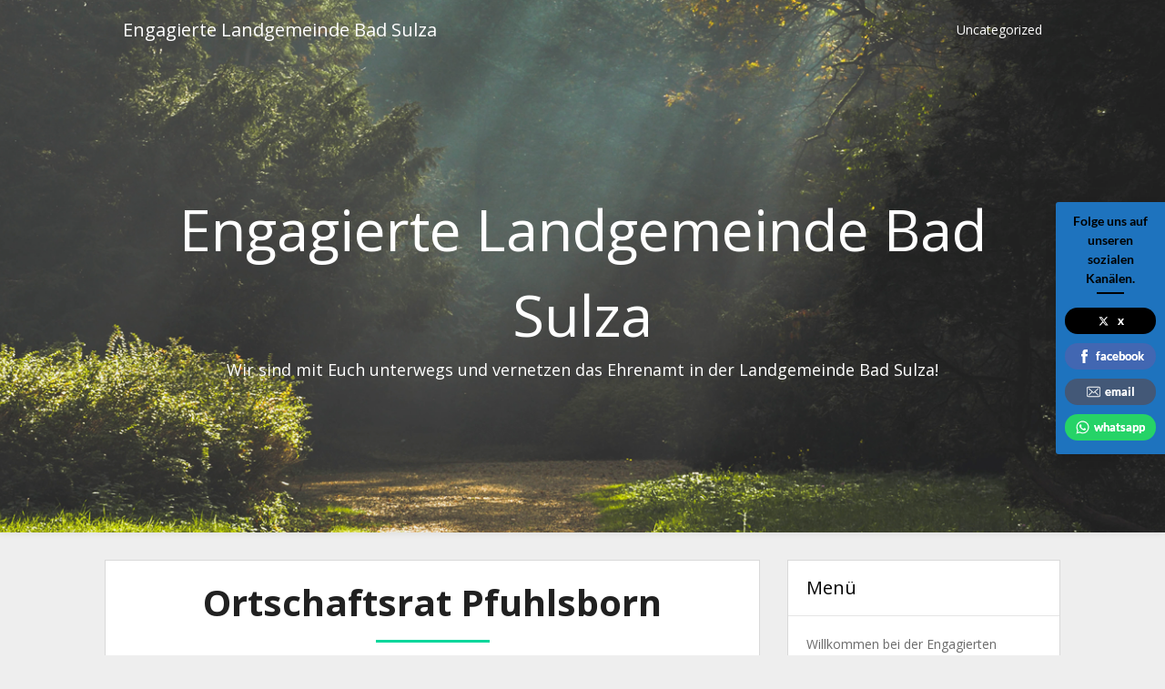

--- FILE ---
content_type: text/html; charset=UTF-8
request_url: https://ehrenamt-bad-sulza.de/die-ortschaften-der-landgemeinde/pfuhlsborn/ortschaftsrat-pfuhlsborn
body_size: 36114
content:
<!DOCTYPE html>
<html lang="de-DE">
<head>
	<meta charset="UTF-8">
	<meta name="viewport" content="width=device-width, initial-scale=1">
	<link rel="profile" href="http://gmpg.org/xfn/11">
	<link rel="pingback" href="https://ehrenamt-bad-sulza.de/xmlrpc.php">
	<meta name='robots' content='noindex, nofollow' />

	<!-- This site is optimized with the Yoast SEO plugin v21.8.1 - https://yoast.com/wordpress/plugins/seo/ -->
	<title>Ortschaftsrat Pfuhlsborn - Engagierte Landgemeinde Bad Sulza</title>
	<meta property="og:locale" content="de_DE" />
	<meta property="og:type" content="article" />
	<meta property="og:title" content="Ortschaftsrat Pfuhlsborn - Engagierte Landgemeinde Bad Sulza" />
	<meta property="og:url" content="https://ehrenamt-bad-sulza.de/die-ortschaften-der-landgemeinde/pfuhlsborn/ortschaftsrat-pfuhlsborn" />
	<meta property="og:site_name" content="Engagierte Landgemeinde Bad Sulza" />
	<meta name="twitter:card" content="summary_large_image" />
	<script type="application/ld+json" class="yoast-schema-graph">{"@context":"https://schema.org","@graph":[{"@type":"WebPage","@id":"https://ehrenamt-bad-sulza.de/die-ortschaften-der-landgemeinde/pfuhlsborn/ortschaftsrat-pfuhlsborn","url":"https://ehrenamt-bad-sulza.de/die-ortschaften-der-landgemeinde/pfuhlsborn/ortschaftsrat-pfuhlsborn","name":"Ortschaftsrat Pfuhlsborn - Engagierte Landgemeinde Bad Sulza","isPartOf":{"@id":"https://ehrenamt-bad-sulza.de/#website"},"datePublished":"2021-12-03T10:02:23+00:00","dateModified":"2021-12-03T10:02:23+00:00","breadcrumb":{"@id":"https://ehrenamt-bad-sulza.de/die-ortschaften-der-landgemeinde/pfuhlsborn/ortschaftsrat-pfuhlsborn#breadcrumb"},"inLanguage":"de-DE","potentialAction":[{"@type":"ReadAction","target":["https://ehrenamt-bad-sulza.de/die-ortschaften-der-landgemeinde/pfuhlsborn/ortschaftsrat-pfuhlsborn"]}]},{"@type":"BreadcrumbList","@id":"https://ehrenamt-bad-sulza.de/die-ortschaften-der-landgemeinde/pfuhlsborn/ortschaftsrat-pfuhlsborn#breadcrumb","itemListElement":[{"@type":"ListItem","position":1,"name":"Startseite","item":"https://ehrenamt-bad-sulza.de/"},{"@type":"ListItem","position":2,"name":"die Ortschaften der Landgemeinde","item":"http://ehrenamt-bad-sulza.de/die-ortschaften-der-landgemeinde"},{"@type":"ListItem","position":3,"name":"Pfuhlsborn","item":"https://ehrenamt-bad-sulza.de/die-ortschaften-der-landgemeinde/pfuhlsborn"},{"@type":"ListItem","position":4,"name":"Ortschaftsrat Pfuhlsborn"}]},{"@type":"WebSite","@id":"https://ehrenamt-bad-sulza.de/#website","url":"https://ehrenamt-bad-sulza.de/","name":"Engagierte Landgemeinde Bad Sulza","description":"Wir sind mit Euch unterwegs und vernetzen das Ehrenamt in der Landgemeinde Bad Sulza!","publisher":{"@id":"https://ehrenamt-bad-sulza.de/#organization"},"potentialAction":[{"@type":"SearchAction","target":{"@type":"EntryPoint","urlTemplate":"https://ehrenamt-bad-sulza.de/?s={search_term_string}"},"query-input":"required name=search_term_string"}],"inLanguage":"de-DE"},{"@type":"Organization","@id":"https://ehrenamt-bad-sulza.de/#organization","name":"Engagierte Landgemeinde Bad Sulza","url":"https://ehrenamt-bad-sulza.de/","logo":{"@type":"ImageObject","inLanguage":"de-DE","@id":"https://ehrenamt-bad-sulza.de/#/schema/logo/image/","url":"https://ehrenamt-bad-sulza.de/wp-content/uploads/2021/12/cropped-21-11-28-Hero-Logo.jpg","contentUrl":"https://ehrenamt-bad-sulza.de/wp-content/uploads/2021/12/cropped-21-11-28-Hero-Logo.jpg","width":512,"height":512,"caption":"Engagierte Landgemeinde Bad Sulza"},"image":{"@id":"https://ehrenamt-bad-sulza.de/#/schema/logo/image/"}}]}</script>
	<!-- / Yoast SEO plugin. -->


<link rel='dns-prefetch' href='//connect.facebook.net' />
<link rel='dns-prefetch' href='//fonts.googleapis.com' />
<link rel="alternate" type="application/rss+xml" title="Engagierte Landgemeinde Bad Sulza &raquo; Feed" href="https://ehrenamt-bad-sulza.de/feed" />
<link rel="alternate" type="application/rss+xml" title="Engagierte Landgemeinde Bad Sulza &raquo; Kommentar-Feed" href="https://ehrenamt-bad-sulza.de/comments/feed" />
<link rel="alternate" type="text/calendar" title="Engagierte Landgemeinde Bad Sulza &raquo; iCal Feed" href="https://ehrenamt-bad-sulza.de/events/?ical=1" />
<style>[consent-id]:not(.rcb-content-blocker):not([consent-transaction-complete]):not([consent-visual-use-parent^="children:"]):not([consent-confirm]){opacity:0!important;}
.rcb-content-blocker+.rcb-content-blocker-children-fallback~*{display:none!important;}</style><link rel="preload" href="https://ehrenamt-bad-sulza.de/wp-content/cbe58cb51f985f6448f7f7079ad95d3c/dist/158210131.js?ver=975c5defe73b4b2fde03afbaa384a541" as="script" />
<link rel="preload" href="https://ehrenamt-bad-sulza.de/wp-content/cbe58cb51f985f6448f7f7079ad95d3c/dist/1072969792.js?ver=64a64f3ab0d5ab261ad8ca6eebf70126" as="script" />
<script data-cfasync="false" type='text/javascript' defer src='https://ehrenamt-bad-sulza.de/wp-content/cbe58cb51f985f6448f7f7079ad95d3c/dist/158210131.js?ver=975c5defe73b4b2fde03afbaa384a541' ></script>
<script type="application/json" data-skip-lazy-load="js-extra" data-skip-moving="true" data-no-defer nitro-exclude data-alt-type="application/ld+json" data-dont-merge data-wpmeteor-nooptimize="true" data-cfasync="false" id="af746fe756c9ab21291f3bc23d0f008f01-js-extra">{"slug":"real-cookie-banner","textDomain":"real-cookie-banner","version":"5.2.10","restUrl":"https:\/\/ehrenamt-bad-sulza.de\/wp-json\/real-cookie-banner\/v1\/","restNamespace":"real-cookie-banner\/v1","restPathObfuscateOffset":"e7af08d3d1713028","restRoot":"https:\/\/ehrenamt-bad-sulza.de\/wp-json\/","restQuery":{"_v":"5.2.10","_locale":"user"},"restNonce":"a6bcd947d9","restRecreateNonceEndpoint":"https:\/\/ehrenamt-bad-sulza.de\/wp-admin\/admin-ajax.php?action=rest-nonce","publicUrl":"https:\/\/ehrenamt-bad-sulza.de\/wp-content\/plugins\/real-cookie-banner\/public\/","chunkFolder":"dist","chunksLanguageFolder":"https:\/\/ehrenamt-bad-sulza.de\/wp-content\/languages\/mo-cache\/real-cookie-banner\/","chunks":{"chunk-config-tab-blocker.lite.js":["de_DE-83d48f038e1cf6148175589160cda67e","de_DE-e5c2f3318cd06f18a058318f5795a54b","de_DE-76129424d1eb6744d17357561a128725","de_DE-d3d8ada331df664d13fa407b77bc690b"],"chunk-config-tab-blocker.pro.js":["de_DE-ddf5ae983675e7b6eec2afc2d53654a2","de_DE-487d95eea292aab22c80aa3ae9be41f0","de_DE-ab0e642081d4d0d660276c9cebfe9f5d","de_DE-0f5f6074a855fa677e6086b82145bd50"],"chunk-config-tab-consent.lite.js":["de_DE-3823d7521a3fc2857511061e0d660408"],"chunk-config-tab-consent.pro.js":["de_DE-9cb9ecf8c1e8ce14036b5f3a5e19f098"],"chunk-config-tab-cookies.lite.js":["de_DE-1a51b37d0ef409906245c7ed80d76040","de_DE-e5c2f3318cd06f18a058318f5795a54b","de_DE-76129424d1eb6744d17357561a128725"],"chunk-config-tab-cookies.pro.js":["de_DE-572ee75deed92e7a74abba4b86604687","de_DE-487d95eea292aab22c80aa3ae9be41f0","de_DE-ab0e642081d4d0d660276c9cebfe9f5d"],"chunk-config-tab-dashboard.lite.js":["de_DE-f843c51245ecd2b389746275b3da66b6"],"chunk-config-tab-dashboard.pro.js":["de_DE-ae5ae8f925f0409361cfe395645ac077"],"chunk-config-tab-import.lite.js":["de_DE-66df94240f04843e5a208823e466a850"],"chunk-config-tab-import.pro.js":["de_DE-e5fee6b51986d4ff7a051d6f6a7b076a"],"chunk-config-tab-licensing.lite.js":["de_DE-e01f803e4093b19d6787901b9591b5a6"],"chunk-config-tab-licensing.pro.js":["de_DE-4918ea9704f47c2055904e4104d4ffba"],"chunk-config-tab-scanner.lite.js":["de_DE-b10b39f1099ef599835c729334e38429"],"chunk-config-tab-scanner.pro.js":["de_DE-752a1502ab4f0bebfa2ad50c68ef571f"],"chunk-config-tab-settings.lite.js":["de_DE-37978e0b06b4eb18b16164a2d9c93a2c"],"chunk-config-tab-settings.pro.js":["de_DE-e59d3dcc762e276255c8989fbd1f80e3"],"chunk-config-tab-tcf.lite.js":["de_DE-4f658bdbf0aa370053460bc9e3cd1f69","de_DE-e5c2f3318cd06f18a058318f5795a54b","de_DE-d3d8ada331df664d13fa407b77bc690b"],"chunk-config-tab-tcf.pro.js":["de_DE-e1e83d5b8a28f1f91f63b9de2a8b181a","de_DE-487d95eea292aab22c80aa3ae9be41f0","de_DE-0f5f6074a855fa677e6086b82145bd50"]},"others":{"customizeValuesBanner":"{\"layout\":{\"type\":\"dialog\",\"maxHeightEnabled\":false,\"maxHeight\":740,\"dialogMaxWidth\":510,\"dialogPosition\":\"middleCenter\",\"dialogMargin\":[0,0,0,0],\"bannerPosition\":\"bottom\",\"bannerMaxWidth\":1024,\"dialogBorderRadius\":3,\"borderRadius\":5,\"animationIn\":\"none\",\"animationInDuration\":1000,\"animationInOnlyMobile\":false,\"animationOut\":\"none\",\"animationOutDuration\":500,\"animationOutOnlyMobile\":false,\"overlay\":true,\"overlayBg\":\"#000000\",\"overlayBgAlpha\":38,\"overlayBlur\":2},\"decision\":{\"acceptAll\":\"button\",\"acceptEssentials\":\"button\",\"showCloseIcon\":false,\"acceptIndividual\":\"link\",\"buttonOrder\":\"all,essential,save,individual\",\"showGroups\":false,\"groupsFirstView\":false,\"saveButton\":\"always\"},\"design\":{\"bg\":\"#ffffff\",\"textAlign\":\"center\",\"linkTextDecoration\":\"underline\",\"borderWidth\":0,\"borderColor\":\"#ffffff\",\"fontSize\":13,\"fontColor\":\"#2b2b2b\",\"fontInheritFamily\":true,\"fontFamily\":\"Arial, Helvetica, sans-serif\",\"fontWeight\":\"normal\",\"boxShadowEnabled\":true,\"boxShadowOffsetX\":0,\"boxShadowOffsetY\":5,\"boxShadowBlurRadius\":13,\"boxShadowSpreadRadius\":0,\"boxShadowColor\":\"#000000\",\"boxShadowColorAlpha\":20},\"headerDesign\":{\"inheritBg\":true,\"bg\":\"#f4f4f4\",\"inheritTextAlign\":true,\"textAlign\":\"center\",\"padding\":[17,20,15,20],\"logo\":\"\",\"logoRetina\":\"\",\"logoMaxHeight\":40,\"logoPosition\":\"left\",\"logoMargin\":[5,15,5,15],\"fontSize\":20,\"fontColor\":\"#2b2b2b\",\"fontInheritFamily\":true,\"fontFamily\":\"Arial, Helvetica, sans-serif\",\"fontWeight\":\"normal\",\"borderWidth\":1,\"borderColor\":\"#efefef\"},\"bodyDesign\":{\"padding\":[15,20,10,20],\"descriptionInheritFontSize\":true,\"descriptionFontSize\":13,\"dottedGroupsInheritFontSize\":true,\"dottedGroupsFontSize\":13,\"dottedGroupsBulletColor\":\"#15779b\",\"teachingsInheritTextAlign\":true,\"teachingsTextAlign\":\"center\",\"teachingsSeparatorActive\":true,\"teachingsSeparatorWidth\":50,\"teachingsSeparatorHeight\":1,\"teachingsSeparatorColor\":\"#15779b\",\"teachingsInheritFontSize\":false,\"teachingsFontSize\":12,\"teachingsInheritFontColor\":false,\"teachingsFontColor\":\"#7c7c7c\",\"accordionMargin\":[10,0,5,0],\"accordionPadding\":[5,10,5,10],\"accordionArrowType\":\"outlined\",\"accordionArrowColor\":\"#15779b\",\"accordionBg\":\"#ffffff\",\"accordionActiveBg\":\"#f9f9f9\",\"accordionHoverBg\":\"#efefef\",\"accordionBorderWidth\":1,\"accordionBorderColor\":\"#efefef\",\"accordionTitleFontSize\":12,\"accordionTitleFontColor\":\"#2b2b2b\",\"accordionTitleFontWeight\":\"normal\",\"accordionDescriptionMargin\":[5,0,0,0],\"accordionDescriptionFontSize\":12,\"accordionDescriptionFontColor\":\"#757575\",\"accordionDescriptionFontWeight\":\"normal\",\"acceptAllOneRowLayout\":false,\"acceptAllPadding\":[10,10,10,10],\"acceptAllBg\":\"#15779b\",\"acceptAllTextAlign\":\"center\",\"acceptAllFontSize\":18,\"acceptAllFontColor\":\"#ffffff\",\"acceptAllFontWeight\":\"normal\",\"acceptAllBorderWidth\":0,\"acceptAllBorderColor\":\"#000000\",\"acceptAllHoverBg\":\"#11607d\",\"acceptAllHoverFontColor\":\"#ffffff\",\"acceptAllHoverBorderColor\":\"#000000\",\"acceptEssentialsUseAcceptAll\":true,\"acceptEssentialsButtonType\":\"\",\"acceptEssentialsPadding\":[10,10,10,10],\"acceptEssentialsBg\":\"#efefef\",\"acceptEssentialsTextAlign\":\"center\",\"acceptEssentialsFontSize\":16,\"acceptEssentialsFontColor\":\"#0a0a0a\",\"acceptEssentialsFontWeight\":\"normal\",\"acceptEssentialsBorderWidth\":0,\"acceptEssentialsBorderColor\":\"#000000\",\"acceptEssentialsHoverBg\":\"#e8e8e8\",\"acceptEssentialsHoverFontColor\":\"#000000\",\"acceptEssentialsHoverBorderColor\":\"#000000\",\"acceptIndividualPadding\":[0,5,0,5],\"acceptIndividualBg\":\"#ffffff\",\"acceptIndividualTextAlign\":\"center\",\"acceptIndividualFontSize\":14,\"acceptIndividualFontColor\":\"#7c7c7c\",\"acceptIndividualFontWeight\":\"normal\",\"acceptIndividualBorderWidth\":0,\"acceptIndividualBorderColor\":\"#000000\",\"acceptIndividualHoverBg\":\"#ffffff\",\"acceptIndividualHoverFontColor\":\"#2b2b2b\",\"acceptIndividualHoverBorderColor\":\"#000000\"},\"footerDesign\":{\"poweredByLink\":true,\"inheritBg\":false,\"bg\":\"#fcfcfc\",\"inheritTextAlign\":true,\"textAlign\":\"center\",\"padding\":[10,20,15,20],\"fontSize\":14,\"fontColor\":\"#7c7c7c\",\"fontInheritFamily\":true,\"fontFamily\":\"Arial, Helvetica, sans-serif\",\"fontWeight\":\"normal\",\"hoverFontColor\":\"#2b2b2b\",\"borderWidth\":1,\"borderColor\":\"#efefef\",\"languageSwitcher\":\"flags\"},\"texts\":{\"headline\":\"Privatsph\\u00e4re-Einstellungen\",\"description\":\"Wir verwenden Cookies und \\u00e4hnliche Technologien auf unserer Website und verarbeiten personenbezogene Daten (z.B. deine IP-Adresse) \\u00fcber dich. Wir teilen diese Daten auch mit Dritten. Die Datenverarbeitung kann mit deiner Einwilligung oder auf Basis eines berechtigten Interesses erfolgen, dem du in den individuellen Privatsph\\u00e4re-Einstellungen widersprechen kannst. Du hast das Recht, nur in essenzielle Services einzuwilligen und deine Einwilligung in der Datenschutzerkl\\u00e4rung zu einem sp\\u00e4teren Zeitpunkt zu \\u00e4ndern oder zu widerrufen.\",\"acceptAll\":\"Alle akzeptieren\",\"acceptEssentials\":\"Weiter ohne Einwilligung\",\"acceptIndividual\":\"Individuelle Privatsph\\u00e4re-Einstellungen\",\"poweredBy\":\"0\",\"dataProcessingInUnsafeCountries\":\"Einige Dienste verarbeiten personenbezogene Daten in unsicheren Drittl\\u00e4ndern. Indem du in die Nutzung dieser Services einwilligst, erkl\\u00e4rst du dich auch mit der Verarbeitung deiner Daten in diesen unsicheren Drittl\\u00e4ndern gem\\u00e4\\u00df {{legalBasis}} einverstanden. Dies birgt das Risiko, dass deine Daten von Beh\\u00f6rden zu Kontroll- und \\u00dcberwachungszwecken verarbeitet werden, m\\u00f6glicherweise ohne die M\\u00f6glichkeit eines Rechtsbehelfs.\",\"ageNoticeBanner\":\"Du bist unter {{minAge}} Jahre alt? Dann kannst du nicht in optionale Services einwilligen. Du kannst deine Eltern oder Erziehungsberechtigten bitten, mit dir in diese Services einzuwilligen.\",\"ageNoticeBlocker\":\"Du bist unter {{minAge}} Jahre alt? Leider darfst du diesem Service nicht selbst zustimmen, um diese Inhalte zu sehen. Bitte deine Eltern oder Erziehungsberechtigten, dem Service mit dir zuzustimmen!\",\"listServicesNotice\":\"Wenn du alle Services akzeptierst, erlaubst du, dass {{services}} geladen werden. Diese sind nach ihrem Zweck in Gruppen {{serviceGroups}} unterteilt (Zugeh\\u00f6rigkeit durch hochgestellte Zahlen gekennzeichnet).\",\"listServicesLegitimateInterestNotice\":\"Au\\u00dferdem werden die {{services}} auf der Grundlage eines berechtigten Interesses geladen.\",\"consentForwardingExternalHosts\":\"Deine Einwilligung gilt auch auf {{websites}}.\",\"blockerHeadline\":\"{{name}} aufgrund von Privatsph\\u00e4re-Einstellungen blockiert\",\"blockerLinkShowMissing\":\"Zeige alle Services, denen du noch zustimmen musst\",\"blockerLoadButton\":\"Erforderliche Services akzeptieren und Inhalte laden\",\"blockerAcceptInfo\":\"Wenn du die blockierten Inhalte l\\u00e4dst, werden deine Datenschutzeinstellungen angepasst. Inhalte aus diesem Service werden in Zukunft nicht mehr blockiert. Du hast das Recht, deine Entscheidung jederzeit zu widerrufen oder zu \\u00e4ndern.\",\"stickyHistory\":\"Historie der Privatsph\\u00e4re-Einstellungen\",\"stickyRevoke\":\"Einwilligungen widerrufen\",\"stickyRevokeSuccessMessage\":\"Du hast die Einwilligung f\\u00fcr Services mit dessen Cookies und Verarbeitung personenbezogener Daten erfolgreich widerrufen. Die Seite wird jetzt neu geladen!\",\"stickyChange\":\"Privatsph\\u00e4re-Einstellungen \\u00e4ndern\"},\"individualLayout\":{\"inheritDialogMaxWidth\":false,\"dialogMaxWidth\":970,\"inheritBannerMaxWidth\":true,\"bannerMaxWidth\":1980,\"descriptionTextAlign\":\"left\"},\"group\":{\"checkboxBg\":\"#f0f0f0\",\"checkboxBorderWidth\":1,\"checkboxBorderColor\":\"#d2d2d2\",\"checkboxActiveColor\":\"#ffffff\",\"checkboxActiveBg\":\"#15779b\",\"checkboxActiveBorderColor\":\"#11607d\",\"groupInheritBg\":true,\"groupBg\":\"#f4f4f4\",\"groupPadding\":[15,15,15,15],\"groupSpacing\":10,\"groupBorderRadius\":5,\"groupBorderWidth\":1,\"groupBorderColor\":\"#f4f4f4\",\"headlineFontSize\":16,\"headlineFontWeight\":\"normal\",\"headlineFontColor\":\"#2b2b2b\",\"descriptionFontSize\":14,\"descriptionFontColor\":\"#7c7c7c\",\"linkColor\":\"#7c7c7c\",\"linkHoverColor\":\"#2b2b2b\",\"detailsHideLessRelevant\":true},\"saveButton\":{\"useAcceptAll\":true,\"type\":\"button\",\"padding\":[10,10,10,10],\"bg\":\"#efefef\",\"textAlign\":\"center\",\"fontSize\":16,\"fontColor\":\"#0a0a0a\",\"fontWeight\":\"normal\",\"borderWidth\":0,\"borderColor\":\"#000000\",\"hoverBg\":\"#e8e8e8\",\"hoverFontColor\":\"#000000\",\"hoverBorderColor\":\"#000000\"},\"individualTexts\":{\"headline\":\"Individuelle Privatsph\\u00e4re-Einstellungen\",\"description\":\"Wir verwenden Cookies und \\u00e4hnliche Technologien auf unserer Website und verarbeiten personenbezogene Daten (z.B. deine IP-Adresse) \\u00fcber dich. Wir teilen diese Daten auch mit Dritten. Die Datenverarbeitung kann mit deiner Einwilligung oder auf der Grundlage eines berechtigten Interesses erfolgen, dem du widersprechen kannst. Du hast das Recht, nur in essenzielle Services einzuwilligen und deine Einwilligung zu einem sp\\u00e4teren Zeitpunkt in der Datenschutzerkl\\u00e4rung zu \\u00e4ndern oder zu widerrufen. Nachfolgend findest du eine \\u00dcbersicht \\u00fcber alle Services, die von dieser Website genutzt werden. Du kannst detaillierte Informationen zu jedem Service einsehen und diesen einzeln zustimmen oder von deinem Widerspruchsrecht Gebrauch machen.\",\"save\":\"Individuelle Auswahlen speichern\",\"showMore\":\"Service-Informationen anzeigen\",\"hideMore\":\"Service-Informationen ausblenden\",\"postamble\":\"\"},\"mobile\":{\"enabled\":true,\"maxHeight\":400,\"hideHeader\":false,\"alignment\":\"bottom\",\"scalePercent\":90,\"scalePercentVertical\":-50},\"sticky\":{\"enabled\":false,\"animationsEnabled\":true,\"alignment\":\"left\",\"bubbleBorderRadius\":50,\"icon\":\"fingerprint\",\"iconCustom\":\"\",\"iconCustomRetina\":\"\",\"iconSize\":30,\"iconColor\":\"#ffffff\",\"bubbleMargin\":[10,20,20,20],\"bubblePadding\":15,\"bubbleBg\":\"#15779b\",\"bubbleBorderWidth\":0,\"bubbleBorderColor\":\"#10556f\",\"boxShadowEnabled\":true,\"boxShadowOffsetX\":0,\"boxShadowOffsetY\":2,\"boxShadowBlurRadius\":5,\"boxShadowSpreadRadius\":1,\"boxShadowColor\":\"#105b77\",\"boxShadowColorAlpha\":40,\"bubbleHoverBg\":\"#ffffff\",\"bubbleHoverBorderColor\":\"#000000\",\"hoverIconColor\":\"#000000\",\"hoverIconCustom\":\"\",\"hoverIconCustomRetina\":\"\",\"menuFontSize\":16,\"menuBorderRadius\":5,\"menuItemSpacing\":10,\"menuItemPadding\":[5,10,5,10]},\"customCss\":{\"css\":\"\",\"antiAdBlocker\":\"y\"}}","isPro":false,"showProHints":false,"proUrl":"https:\/\/devowl.io\/de\/go\/real-cookie-banner?source=rcb-lite","showLiteNotice":true,"frontend":{"groups":"[{\"id\":3,\"name\":\"Essenziell\",\"slug\":\"essenziell\",\"description\":\"Essenzielle Services sind f\\u00fcr die grundlegende Funktionalit\\u00e4t der Website erforderlich. Sie enthalten nur technisch notwendige Services. Diesen Services kann nicht widersprochen werden.\",\"isEssential\":true,\"isDefault\":true,\"items\":[{\"id\":314,\"name\":\"Real Cookie Banner\",\"purpose\":\"Real Cookie Banner bittet Website-Besucher um die Einwilligung zum Setzen von Cookies und zur Verarbeitung personenbezogener Daten. Dazu wird jedem Website-Besucher eine UUID (pseudonyme Identifikation des Nutzers) zugewiesen, die bis zum Ablauf des Cookies zur Speicherung der Einwilligung g\\u00fcltig ist. Cookies werden dazu verwendet, um zu testen, ob Cookies gesetzt werden k\\u00f6nnen, um Referenz auf die dokumentierte Einwilligung zu speichern, um zu speichern, in welche Services aus welchen Service-Gruppen der Besucher eingewilligt hat, und, falls Einwilligung nach dem Transparency &amp; Consent Framework (TCF) eingeholt werden, um die Einwilligungen in TCF Partner, Zwecke, besondere Zwecke, Funktionen und besondere Funktionen zu speichern. Im Rahmen der Darlegungspflicht nach DSGVO wird die erhobene Einwilligung vollumf\\u00e4nglich dokumentiert. Dazu z\\u00e4hlt neben den Services und Service-Gruppen, in welche der Besucher eingewilligt hat, und falls Einwilligung nach dem TCF Standard eingeholt werden, in welche TCF Partner, Zwecke und Funktionen der Besucher eingewilligt hat, alle Einstellungen des Cookie Banners zum Zeitpunkt der Einwilligung als auch die technischen Umst\\u00e4nde (z.B. Gr\\u00f6\\u00dfe des Sichtbereichs bei der Einwilligung) und die Nutzerinteraktionen (z.B. Klick auf Buttons), die zur Einwilligung gef\\u00fchrt haben. Die Einwilligung wird pro Sprache einmal erhoben.\",\"providerContact\":{\"phone\":\"\",\"email\":\"\",\"link\":\"\"},\"isProviderCurrentWebsite\":true,\"provider\":\"Engagierte Landgemeinde Bad Sulza\",\"uniqueName\":\"real-cookie-banner\",\"isEmbeddingOnlyExternalResources\":false,\"legalBasis\":\"legal-requirement\",\"dataProcessingInCountries\":[],\"dataProcessingInCountriesSpecialTreatments\":[],\"technicalDefinitions\":[{\"type\":\"http\",\"name\":\"real_cookie_banner*\",\"host\":\".ehrenamt-bad-sulza.de\",\"duration\":365,\"durationUnit\":\"d\",\"isSessionDuration\":false,\"purpose\":\"Eindeutiger Identifikator f\\u00fcr die Einwilligung, aber nicht f\\u00fcr den Website-Besucher. Revisionshash f\\u00fcr die Einstellungen des Cookie-Banners (Texte, Farben, Funktionen, Servicegruppen, Dienste, Content Blocker usw.). IDs f\\u00fcr eingewilligte Services und Service-Gruppen.\"},{\"type\":\"http\",\"name\":\"real_cookie_banner*-tcf\",\"host\":\".ehrenamt-bad-sulza.de\",\"duration\":365,\"durationUnit\":\"d\",\"isSessionDuration\":false,\"purpose\":\"Im Rahmen von TCF gesammelte Einwilligungen, die im TC-String-Format gespeichert werden, einschlie\\u00dflich TCF-Vendoren, -Zwecke, -Sonderzwecke, -Funktionen und -Sonderfunktionen.\"},{\"type\":\"http\",\"name\":\"real_cookie_banner*-gcm\",\"host\":\".ehrenamt-bad-sulza.de\",\"duration\":365,\"durationUnit\":\"d\",\"isSessionDuration\":false,\"purpose\":\"Die im Google Consent Mode gesammelten Einwilligungen in die verschiedenen Einwilligungstypen (Zwecke) werden f\\u00fcr alle mit dem Google Consent Mode kompatiblen Services gespeichert.\"},{\"type\":\"http\",\"name\":\"real_cookie_banner-test\",\"host\":\".ehrenamt-bad-sulza.de\",\"duration\":365,\"durationUnit\":\"d\",\"isSessionDuration\":false,\"purpose\":\"Cookie, der gesetzt wurde, um die Funktionalit\\u00e4t von HTTP-Cookies zu testen. Wird sofort nach dem Test gel\\u00f6scht.\"},{\"type\":\"local\",\"name\":\"real_cookie_banner*\",\"host\":\"https:\\\/\\\/ehrenamt-bad-sulza.de\",\"duration\":1,\"durationUnit\":\"d\",\"isSessionDuration\":false,\"purpose\":\"Eindeutiger Identifikator f\\u00fcr die Einwilligung, aber nicht f\\u00fcr den Website-Besucher. Revisionshash f\\u00fcr die Einstellungen des Cookie-Banners (Texte, Farben, Funktionen, Service-Gruppen, Services, Content Blocker usw.). IDs f\\u00fcr eingewilligte Services und Service-Gruppen. Wird nur solange gespeichert, bis die Einwilligung auf dem Website-Server dokumentiert ist.\"},{\"type\":\"local\",\"name\":\"real_cookie_banner*-tcf\",\"host\":\"https:\\\/\\\/ehrenamt-bad-sulza.de\",\"duration\":1,\"durationUnit\":\"d\",\"isSessionDuration\":false,\"purpose\":\"Im Rahmen von TCF gesammelte Einwilligungen werden im TC-String-Format gespeichert, einschlie\\u00dflich TCF Vendoren, Zwecke, besondere Zwecke, Funktionen und besondere Funktionen. Wird nur solange gespeichert, bis die Einwilligung auf dem Website-Server dokumentiert ist.\"},{\"type\":\"local\",\"name\":\"real_cookie_banner*-gcm\",\"host\":\"https:\\\/\\\/ehrenamt-bad-sulza.de\",\"duration\":1,\"durationUnit\":\"d\",\"isSessionDuration\":false,\"purpose\":\"Im Rahmen des Google Consent Mode erfasste Einwilligungen werden f\\u00fcr alle mit dem Google Consent Mode kompatiblen Services in Einwilligungstypen (Zwecke) gespeichert. Wird nur solange gespeichert, bis die Einwilligung auf dem Website-Server dokumentiert ist.\"},{\"type\":\"local\",\"name\":\"real_cookie_banner-consent-queue*\",\"host\":\"https:\\\/\\\/ehrenamt-bad-sulza.de\",\"duration\":1,\"durationUnit\":\"d\",\"isSessionDuration\":false,\"purpose\":\"Lokale Zwischenspeicherung (Caching) der Auswahl im Cookie-Banner, bis der Server die Einwilligung dokumentiert; Dokumentation periodisch oder bei Seitenwechseln versucht, wenn der Server nicht verf\\u00fcgbar oder \\u00fcberlastet ist.\"}],\"codeDynamics\":[],\"providerPrivacyPolicyUrl\":\"https:\\\/\\\/ehrenamt-bad-sulza.de\\\/privacy-policy\",\"providerLegalNoticeUrl\":\"\",\"tagManagerOptInEventName\":\"\",\"tagManagerOptOutEventName\":\"\",\"googleConsentModeConsentTypes\":[],\"executePriority\":10,\"codeOptIn\":\"\",\"executeCodeOptInWhenNoTagManagerConsentIsGiven\":false,\"codeOptOut\":\"\",\"executeCodeOptOutWhenNoTagManagerConsentIsGiven\":false,\"deleteTechnicalDefinitionsAfterOptOut\":false,\"codeOnPageLoad\":\"\",\"presetId\":\"real-cookie-banner\"}]}]","links":[{"id":875,"label":"Datenschutzerkl\u00e4rung","pageType":"privacyPolicy","isExternalUrl":false,"pageId":3,"url":"https:\/\/ehrenamt-bad-sulza.de\/privacy-policy","hideCookieBanner":true,"isTargetBlank":true},{"id":876,"label":"Impressum","pageType":"legalNotice","isExternalUrl":false,"pageId":80,"url":"https:\/\/ehrenamt-bad-sulza.de\/impressum","hideCookieBanner":true,"isTargetBlank":true}],"websiteOperator":{"address":"","country":"","contactEmail":"base64-encoded:a3JvbmJlcmdAYnVzaW5lc3MtaW1wdWxzLmRl","contactPhone":"","contactFormUrl":false},"blocker":[],"languageSwitcher":[],"predefinedDataProcessingInSafeCountriesLists":{"GDPR":["AT","BE","BG","HR","CY","CZ","DK","EE","FI","FR","DE","GR","HU","IE","IS","IT","LI","LV","LT","LU","MT","NL","NO","PL","PT","RO","SK","SI","ES","SE"],"DSG":["CH"],"GDPR+DSG":[],"ADEQUACY_EU":["AD","AR","CA","FO","GG","IL","IM","JP","JE","NZ","KR","CH","GB","UY","US"],"ADEQUACY_CH":["DE","AD","AR","AT","BE","BG","CA","CY","HR","DK","ES","EE","FI","FR","GI","GR","GG","HU","IM","FO","IE","IS","IL","IT","JE","LV","LI","LT","LU","MT","MC","NO","NZ","NL","PL","PT","CZ","RO","GB","SK","SI","SE","UY","US"]},"decisionCookieName":"real_cookie_banner-v:2_blog:1_path:72e6a4e","revisionHash":"a41bbeb51470d2f805cafd98314cf6ce","territorialLegalBasis":["gdpr-eprivacy"],"setCookiesViaManager":"none","isRespectDoNotTrack":false,"failedConsentDocumentationHandling":"essentials","isAcceptAllForBots":true,"isDataProcessingInUnsafeCountries":false,"isAgeNotice":true,"ageNoticeAgeLimit":16,"isListServicesNotice":false,"isBannerLessConsent":false,"isTcf":false,"isGcm":false,"isGcmListPurposes":false,"hasLazyData":false},"anonymousContentUrl":"https:\/\/ehrenamt-bad-sulza.de\/wp-content\/cbe58cb51f985f6448f7f7079ad95d3c\/dist\/","anonymousHash":"cbe58cb51f985f6448f7f7079ad95d3c","hasDynamicPreDecisions":false,"isLicensed":true,"isDevLicense":false,"multilingualSkipHTMLForTag":"","isCurrentlyInTranslationEditorPreview":false,"defaultLanguage":"","currentLanguage":"","activeLanguages":[],"context":"","iso3166OneAlpha2":{"AF":"Afghanistan","AL":"Albanien","DZ":"Algerien","AS":"Amerikanisch-Samoa","AD":"Andorra","AO":"Angola","AI":"Anguilla","AQ":"Antarktis","AG":"Antigua und Barbuda","AR":"Argentinien","AM":"Armenien","AW":"Aruba","AZ":"Aserbaidschan","AU":"Australien","BS":"Bahamas","BH":"Bahrain","BD":"Bangladesch","BB":"Barbados","BY":"Belarus","BE":"Belgien","BZ":"Belize","BJ":"Benin","BM":"Bermuda","BT":"Bhutan","BO":"Bolivien","BA":"Bosnien und Herzegowina","BW":"Botswana","BV":"Bouvetinsel","BR":"Brasilien","IO":"Britisches Territorium im Indischen Ozean","BN":"Brunei Darussalam","BG":"Bulgarien","BF":"Burkina Faso","BI":"Burundi","CL":"Chile","CN":"China","CK":"Cookinseln","CR":"Costa Rica","CW":"Cura\u00e7ao","DE":"Deutschland","LA":"Die Laotische Demokratische Volksrepublik","DM":"Dominica","DO":"Dominikanische Republik","DJ":"Dschibuti","DK":"D\u00e4nemark","EC":"Ecuador","SV":"El Salvador","ER":"Eritrea","EE":"Estland","FK":"Falklandinseln (Malwinen)","FJ":"Fidschi","FI":"Finnland","FR":"Frankreich","GF":"Franz\u00f6sisch-Guayana","PF":"Franz\u00f6sisch-Polynesien","TF":"Franz\u00f6sische S\u00fcd- und Antarktisgebiete","FO":"F\u00e4r\u00f6er Inseln","FM":"F\u00f6derierte Staaten von Mikronesien","GA":"Gabun","GM":"Gambia","GE":"Georgien","GH":"Ghana","GI":"Gibraltar","GD":"Grenada","GR":"Griechenland","GL":"Gr\u00f6nland","GP":"Guadeloupe","GU":"Guam","GT":"Guatemala","GG":"Guernsey","GN":"Guinea","GW":"Guinea-Bissau","GY":"Guyana","HT":"Haiti","HM":"Heard und die McDonaldinseln","VA":"Heiliger Stuhl (Staat Vatikanstadt)","HN":"Honduras","HK":"Hong Kong","IN":"Indien","ID":"Indonesien","IQ":"Irak","IE":"Irland","IR":"Islamische Republik Iran","IS":"Island","IM":"Isle of Man","IL":"Israel","IT":"Italien","JM":"Jamaika","JP":"Japan","YE":"Jemen","JE":"Jersey","JO":"Jordanien","VG":"Jungferninseln, Britisch","VI":"Jungferninseln, U.S.","KY":"Kaimaninseln","KH":"Kambodscha","CM":"Kamerun","CA":"Kanada","CV":"Kap Verde","BQ":"Karibischen Niederlande","KZ":"Kasachstan","QA":"Katar","KE":"Kenia","KG":"Kirgisistan","KI":"Kiribati","UM":"Kleinere Inselbesitzungen der Vereinigten Staaten","CC":"Kokosinseln","CO":"Kolumbien","KM":"Komoren","CG":"Kongo","CD":"Kongo, Demokratische Republik","KR":"Korea","XK":"Kosovo","HR":"Kroatien","CU":"Kuba","KW":"Kuwait","LS":"Lesotho","LV":"Lettland","LB":"Libanon","LR":"Liberia","LY":"Libysch-Arabische Dschamahirija","LI":"Liechtenstein","LT":"Litauen","LU":"Luxemburg","MO":"Macao","MG":"Madagaskar","MW":"Malawi","MY":"Malaysia","MV":"Malediven","ML":"Mali","MT":"Malta","MA":"Marokko","MH":"Marshallinseln","MQ":"Martinique","MR":"Mauretanien","MU":"Mauritius","YT":"Mayotte","MK":"Mazedonien","MX":"Mexiko","MD":"Moldawien","MC":"Monaco","MN":"Mongolei","ME":"Montenegro","MS":"Montserrat","MZ":"Mosambik","MM":"Myanmar","NA":"Namibia","NR":"Nauru","NP":"Nepal","NC":"Neukaledonien","NZ":"Neuseeland","NI":"Nicaragua","NL":"Niederlande","AN":"Niederl\u00e4ndische Antillen","NE":"Niger","NG":"Nigeria","NU":"Niue","KP":"Nordkorea","NF":"Norfolkinsel","NO":"Norwegen","MP":"N\u00f6rdliche Marianen","OM":"Oman","PK":"Pakistan","PW":"Palau","PS":"Pal\u00e4stinensisches Gebiet, besetzt","PA":"Panama","PG":"Papua-Neuguinea","PY":"Paraguay","PE":"Peru","PH":"Philippinen","PN":"Pitcairn","PL":"Polen","PT":"Portugal","PR":"Puerto Rico","CI":"Republik C\u00f4te d'Ivoire","RW":"Ruanda","RO":"Rum\u00e4nien","RU":"Russische F\u00f6deration","RE":"R\u00e9union","BL":"Saint Barth\u00e9l\u00e9my","PM":"Saint Pierre und Miquelo","SB":"Salomonen","ZM":"Sambia","WS":"Samoa","SM":"San Marino","SH":"Sankt Helena","MF":"Sankt Martin","SA":"Saudi-Arabien","SE":"Schweden","CH":"Schweiz","SN":"Senegal","RS":"Serbien","SC":"Seychellen","SL":"Sierra Leone","ZW":"Simbabwe","SG":"Singapur","SX":"Sint Maarten","SK":"Slowakei","SI":"Slowenien","SO":"Somalia","ES":"Spanien","LK":"Sri Lanka","KN":"St. Kitts und Nevis","LC":"St. Lucia","VC":"St. Vincent und Grenadinen","SD":"Sudan","SR":"Surinam","SJ":"Svalbard und Jan Mayen","SZ":"Swasiland","SY":"Syrische Arabische Republik","ST":"S\u00e3o Tom\u00e9 und Pr\u00edncipe","ZA":"S\u00fcdafrika","GS":"S\u00fcdgeorgien und die S\u00fcdlichen Sandwichinseln","SS":"S\u00fcdsudan","TJ":"Tadschikistan","TW":"Taiwan","TZ":"Tansania","TH":"Thailand","TL":"Timor-Leste","TG":"Togo","TK":"Tokelau","TO":"Tonga","TT":"Trinidad und Tobago","TD":"Tschad","CZ":"Tschechische Republik","TN":"Tunesien","TM":"Turkmenistan","TC":"Turks- und Caicosinseln","TV":"Tuvalu","TR":"T\u00fcrkei","UG":"Uganda","UA":"Ukraine","HU":"Ungarn","UY":"Uruguay","UZ":"Usbekistan","VU":"Vanuatu","VE":"Venezuela","AE":"Vereinigte Arabische Emirate","US":"Vereinigte Staaten","GB":"Vereinigtes K\u00f6nigreich","VN":"Vietnam","WF":"Wallis und Futuna","CX":"Weihnachtsinsel","EH":"Westsahara","CF":"Zentralafrikanische Republik","CY":"Zypern","EG":"\u00c4gypten","GQ":"\u00c4quatorialguinea","ET":"\u00c4thiopien","AX":"\u00c5land Inseln","AT":"\u00d6sterreich"},"visualParentSelectors":{".et_pb_video_box":1,".et_pb_video_slider:has(>.et_pb_slider_carousel %s)":"self",".ast-oembed-container":1,".wpb_video_wrapper":1,".gdlr-core-pbf-background-wrap":1},"isPreventPreDecision":false,"isInvalidateImplicitUserConsent":false,"dependantVisibilityContainers":["[role=\"tabpanel\"]",".eael-tab-content-item",".wpcs_content_inner",".op3-contenttoggleitem-content",".op3-popoverlay-content",".pum-overlay","[data-elementor-type=\"popup\"]",".wp-block-ub-content-toggle-accordion-content-wrap",".w-popup-wrap",".oxy-lightbox_inner[data-inner-content=true]",".oxy-pro-accordion_body",".oxy-tab-content",".kt-accordion-panel",".vc_tta-panel-body",".mfp-hide","div[id^=\"tve_thrive_lightbox_\"]",".brxe-xpromodalnestable",".evcal_eventcard",".divioverlay",".et_pb_toggle_content"],"disableDeduplicateExceptions":[".et_pb_video_slider"],"bannerDesignVersion":12,"bannerI18n":{"showMore":"Mehr anzeigen","hideMore":"Verstecken","showLessRelevantDetails":"Weitere Details anzeigen (%s)","hideLessRelevantDetails":"Weitere Details ausblenden (%s)","other":"Anderes","legalBasis":{"label":"Verwendung auf gesetzlicher Grundlage von","consentPersonalData":"Einwilligung zur Verarbeitung personenbezogener Daten","consentStorage":"Einwilligung zur Speicherung oder zum Zugriff auf Informationen auf der Endeinrichtung des Nutzers","legitimateInterestPersonalData":"Berechtigtes Interesse zur Verarbeitung personenbezogener Daten","legitimateInterestStorage":"Bereitstellung eines ausdr\u00fccklich gew\u00fcnschten digitalen Dienstes zur Speicherung oder zum Zugriff auf Informationen auf der Endeinrichtung des Nutzers","legalRequirementPersonalData":"Erf\u00fcllung einer rechtlichen Verpflichtung zur Verarbeitung personenbezogener Daten"},"territorialLegalBasisArticles":{"gdpr-eprivacy":{"dataProcessingInUnsafeCountries":"Art. 49 Abs. 1 lit. a DSGVO"},"dsg-switzerland":{"dataProcessingInUnsafeCountries":"Art. 17 Abs. 1 lit. a DSG (Schweiz)"}},"legitimateInterest":"Berechtigtes Interesse","consent":"Einwilligung","crawlerLinkAlert":"Wir haben erkannt, dass du ein Crawler\/Bot bist. Nur nat\u00fcrliche Personen d\u00fcrfen in Cookies und die Verarbeitung von personenbezogenen Daten einwilligen. Daher hat der Link f\u00fcr dich keine Funktion.","technicalCookieDefinitions":"Technische Cookie-Definitionen","technicalCookieName":"Technischer Cookie Name","usesCookies":"Verwendete Cookies","cookieRefresh":"Cookie-Erneuerung","usesNonCookieAccess":"Verwendet Cookie-\u00e4hnliche Informationen (LocalStorage, SessionStorage, IndexDB, etc.)","host":"Host","duration":"Dauer","noExpiration":"Kein Ablauf","type":"Typ","purpose":"Zweck","purposes":"Zwecke","headerTitlePrivacyPolicyHistory":"Privatsph\u00e4re-Einstellungen: Historie","skipToConsentChoices":"Zu Einwilligungsoptionen springen","historyLabel":"Einwilligungen anzeigen vom","historyItemLoadError":"Das Lesen der Zustimmung ist fehlgeschlagen. Bitte versuche es sp\u00e4ter noch einmal!","historySelectNone":"Noch nicht eingewilligt","provider":"Anbieter","providerContactPhone":"Telefon","providerContactEmail":"E-Mail","providerContactLink":"Kontaktformular","providerPrivacyPolicyUrl":"Datenschutzerkl\u00e4rung","providerLegalNoticeUrl":"Impressum","nonStandard":"Nicht standardisierte Datenverarbeitung","nonStandardDesc":"Einige Services setzen Cookies und\/oder verarbeiten personenbezogene Daten, ohne die Standards f\u00fcr die Mitteilung der Einwilligung einzuhalten. Diese Services werden in mehrere Gruppen eingeteilt. Sogenannte \"essenzielle Services\" werden auf Basis eines berechtigten Interesses genutzt und k\u00f6nnen nicht abgew\u00e4hlt werden (ein Widerspruch muss ggf. per E-Mail oder Brief gem\u00e4\u00df der Datenschutzerkl\u00e4rung erfolgen), w\u00e4hrend alle anderen Services nur nach einer Einwilligung genutzt werden.","dataProcessingInThirdCountries":"Datenverarbeitung in Drittl\u00e4ndern","safetyMechanisms":{"label":"Sicherheitsmechanismen f\u00fcr die Daten\u00fcbermittlung","standardContractualClauses":"Standardvertragsklauseln","adequacyDecision":"Angemessenheitsbeschluss","eu":"EU","switzerland":"Schweiz","bindingCorporateRules":"Verbindliche interne Datenschutzvorschriften","contractualGuaranteeSccSubprocessors":"Vertragliche Garantie f\u00fcr Standardvertragsklauseln mit Unterauftragsverarbeitern"},"durationUnit":{"n1":{"s":"Sekunde","m":"Minute","h":"Stunde","d":"Tag","mo":"Monat","y":"Jahr"},"nx":{"s":"Sekunden","m":"Minuten","h":"Stunden","d":"Tage","mo":"Monate","y":"Jahre"}},"close":"Schlie\u00dfen","closeWithoutSaving":"Schlie\u00dfen ohne Speichern","yes":"Ja","no":"Nein","unknown":"Unbekannt","none":"Nichts","noLicense":"Keine Lizenz aktiviert - kein Produktionseinsatz!","devLicense":"Produktlizenz nicht f\u00fcr den Produktionseinsatz!","devLicenseLearnMore":"Mehr erfahren","devLicenseLink":"https:\/\/devowl.io\/de\/wissensdatenbank\/lizenz-installations-typ\/","andSeparator":" und ","deprecated":{"appropriateSafeguard":"Geeignete Garantien","dataProcessingInUnsafeCountries":"Datenverarbeitung in unsicheren Drittl\u00e4ndern","legalRequirement":"Erf\u00fcllung einer rechtlichen Verpflichtung"}},"pageRequestUuid4":"ae48670cf-2184-4476-8b96-818f79041c12","pageByIdUrl":"https:\/\/ehrenamt-bad-sulza.de?page_id","pluginUrl":"https:\/\/devowl.io\/wordpress-real-cookie-banner\/"}}</script><script data-skip-lazy-load="js-extra" data-skip-moving="true" data-no-defer nitro-exclude data-alt-type="application/ld+json" data-dont-merge data-wpmeteor-nooptimize="true" data-cfasync="false" id="af746fe756c9ab21291f3bc23d0f008f02-js-extra">
(()=>{var x=function (a,b){return-1<["codeOptIn","codeOptOut","codeOnPageLoad","contactEmail"].indexOf(a)&&"string"==typeof b&&b.startsWith("base64-encoded:")?window.atob(b.substr(15)):b},t=(e,t)=>new Proxy(e,{get:(e,n)=>{let r=Reflect.get(e,n);return n===t&&"string"==typeof r&&(r=JSON.parse(r,x),Reflect.set(e,n,r)),r}}),n=JSON.parse(document.getElementById("af746fe756c9ab21291f3bc23d0f008f01-js-extra").innerHTML,x);window.Proxy?n.others.frontend=t(n.others.frontend,"groups"):n.others.frontend.groups=JSON.parse(n.others.frontend.groups,x);window.Proxy?n.others=t(n.others,"customizeValuesBanner"):n.others.customizeValuesBanner=JSON.parse(n.others.customizeValuesBanner,x);;window.realCookieBanner=n;window[Math.random().toString(36)]=n;
})();
</script><script data-cfasync="false" type='text/javascript' id='real-cookie-banner-banner-js-before'>
((a,b)=>{a[b]||(a[b]={unblockSync:()=>undefined},["consentSync"].forEach(c=>a[b][c]=()=>({cookie:null,consentGiven:!1,cookieOptIn:!0})),["consent","consentAll","unblock"].forEach(c=>a[b][c]=(...d)=>new Promise(e=>a.addEventListener(b,()=>{a[b][c](...d).then(e)},{once:!0}))))})(window,"consentApi");
</script>
<script data-cfasync="false" type='text/javascript' defer src='https://ehrenamt-bad-sulza.de/wp-content/cbe58cb51f985f6448f7f7079ad95d3c/dist/1072969792.js?ver=64a64f3ab0d5ab261ad8ca6eebf70126' ></script>
<link rel='stylesheet' id='superb-blocks-fontawesome-css-css' href='https://ehrenamt-bad-sulza.de/wp-content/plugins/superb-blocks/lib/fontawesome/css/all.min.css?ver=101' type='text/css' media='all' />
<link rel='stylesheet' id='wp-block-library-css' href='https://ehrenamt-bad-sulza.de/wp-includes/css/dist/block-library/style.min.css?ver=6.2.2' type='text/css' media='all' />
<style id='superb-blocks-superb-author-box-style-inline-css' type='text/css'>
.sptcrb__abouttheauthor__block__wrapper{background:#eee;border-radius:3px!important;box-sizing:border-box!important;display:flex!important;font-family:lato,helvetica,helvetica neue!important;justify-content:center!important;padding:15px!important}.sptcrb__abouttheauthor__block__left{min-width:150px!important}.sptcrb__abouttheauthor__block__left__image{background:url(/wp-content/plugins/superb-blocks/blocks/superb-author-block/../../build/images/base_avatar.a1b5eeba.png);background-position:top!important;background-repeat:no-repeat!important;background-size:cover!important;border-radius:50%!important;height:150px!important;overflow:hidden!important;width:150px!important}.sptcrb__abouttheauthor__block__left__some__wrapper{align-items:center!important;display:flex!important;justify-content:center!important}.sptcrb__abouttheauthor__block__right{overflow:hidden!important;padding-left:15px!important;width:100%!important}.sptcrb__abouttheauthor__block__right>span{font-size:20px;font-weight:700!important;margin:0!important}.sptcrb__abouttheauthor__block__right p,.sptcrb__abouttheauthor__block__right>span{color:#333;font-family:lato,helvetica,helvetica neue!important;line-height:140%!important}.sptcrb__abouttheauthor__block__right p{font-size:15px;font-weight:400!important;margin:10px 0 0!important}.sptcrb__abouttheauthor__block__left__some__icon__wrapper{background:#333!important;border-radius:50%!important;box-sizing:border-box!important;color:#fff!important;font-size:14px!important;height:30px!important;line-height:140%!important;margin:10px 5px 0!important;padding-top:6px!important;text-align:center!important;width:30px!important}.sptcrb__abouttheauthor__block__left__some__icon__wrapper i{font-size:14px!important}.sptcrb__abouttheauthor__block__left__some__icon__linkedin{background:#0077b5!important;color:#fff!important}.sptcrb__abouttheauthor__block__left__some__icon__facebook{background:#4267b2!important;color:#fff!important}.sptcrb__abouttheauthor__block__left__some__icon__twitter{background:#1da1f2!important;color:#fff!important}.sptcrb__abouttheauthor__block__wrapper.sptcrb-align-left{text-align:left!important}.sptcrb__abouttheauthor__block__wrapper.sptcrb-align-right{flex-direction:row-reverse!important;text-align:right!important}.sptcrb__abouttheauthor__block__wrapper.sptcrb-align-right .sptcrb__abouttheauthor__block__right{padding-left:0!important;padding-right:15px!important}.sptcrb__abouttheauthor__block__wrapper.sptcrb-align-center{display:block!important;text-align:center!important}.sptcrb__abouttheauthor__block__wrapper.sptcrb-align-center .sptcrb__abouttheauthor__block__left__image{margin:auto!important}.sptcrb__abouttheauthor__block__wrapper.sptcrb-align-center .sptcrb__abouttheauthor__block__right{margin-top:10px!important;padding:0!important}@media screen and (max-width:800px){.sptcrb__abouttheauthor__block__wrapper{display:block!important}.sptcrb__abouttheauthor__block__left,.sptcrb__abouttheauthor__block__right{width:100%!important}.sptcrb__abouttheauthor__block__left{text-align:center!important}.sptcrb__abouttheauthor__block__left__image{margin:auto!important}}

</style>
<style id='superb-blocks-superb-rating-style-inline-css' type='text/css'>
.sptcrb__rating__block_wrapper *{clip:auto!important;-webkit-animation:none!important;animation:none!important;-webkit-animation-delay:0!important;animation-delay:0!important;-webkit-animation-direction:normal!important;animation-direction:normal!important;-webkit-animation-duration:0!important;animation-duration:0!important;-webkit-animation-fill-mode:none!important;animation-fill-mode:none!important;-webkit-animation-iteration-count:1!important;animation-iteration-count:1!important;-webkit-animation-name:none!important;animation-name:none!important;-webkit-animation-play-state:running!important;animation-play-state:running!important;-webkit-animation-timing-function:ease!important;animation-timing-function:ease!important;-webkit-backface-visibility:visible!important;backface-visibility:visible!important;background-attachment:scroll!important;background-clip:border-box!important;background-color:transparent;background-image:none!important;background-origin:padding-box!important;background-position:0 0!important;background-position-x:0!important;background-position-y:0!important;background-repeat:repeat!important;background-size:auto auto!important;border:0!important;border-bottom-left-radius:0!important;border-bottom-right-radius:0!important;border-collapse:separate!important;-o-border-image:none!important;border-image:none!important;border-radius:0!important;border-spacing:0!important;border-top-color:inherit!important;border-top-left-radius:0!important;border-top-right-radius:0!important;border-top-style:none!important;border-top-width:medium!important;bottom:auto!important;box-shadow:none!important;box-sizing:border-box!important;caption-side:top!important;clear:none!important;color:inherit;-moz-column-fill:balance!important;column-fill:balance!important;-moz-column-gap:normal!important;column-gap:normal!important;-moz-columns:auto!important;-moz-column-count:auto!important;-moz-column-rule:medium none currentColor!important;column-rule:medium none currentColor!important;-moz-column-rule-color:currentColor!important;column-rule-color:currentColor!important;-moz-column-rule-style:none!important;column-rule-style:none!important;-moz-column-rule-width:none!important;column-rule-width:none!important;-moz-column-span:1!important;column-span:1!important;-moz-column-width:auto!important;columns:auto!important;content:normal!important;counter-increment:none!important;counter-reset:none!important;cursor:auto!important;direction:ltr!important;empty-cells:show!important;float:none!important;font:normal!important;font-size:medium;font-style:normal!important;font-variant:normal!important;font-weight:400!important;height:auto!important;-webkit-hyphens:none!important;-ms-hyphens:none!important;hyphens:none!important;left:auto!important;letter-spacing:normal!important;line-height:normal!important;list-style:none!important;list-style-image:none!important;list-style-position:outside!important;list-style-type:disc!important;margin:0!important;max-height:none!important;max-width:none!important;min-height:0!important;min-width:0!important;opacity:1!important;orphans:0!important;outline:0!important;outline-color:invert!important;outline-style:none!important;outline-width:medium!important;overflow:visible!important;overflow-x:visible!important;overflow-y:visible!important;padding:0!important;page-break-after:auto!important;page-break-before:auto!important;page-break-inside:auto!important;perspective:none!important;perspective-origin:50% 50%!important;position:static!important;quotes:"“" "”" "‘" "’"!important;right:auto!important;-moz-tab-size:8!important;-o-tab-size:8!important;tab-size:8!important;table-layout:auto!important;text-align:inherit;-moz-text-align-last:auto!important;text-align-last:auto!important;text-decoration:none!important;-webkit-text-decoration-color:inherit!important;text-decoration-color:inherit!important;-webkit-text-decoration-line:none!important;text-decoration-line:none!important;-webkit-text-decoration-style:solid!important;text-decoration-style:solid!important;text-indent:0!important;text-shadow:none!important;text-transform:none!important;top:auto!important;transform:none!important;transform-style:flat!important;transition:none!important;transition-delay:0s!important;transition-duration:0s!important;transition-property:none!important;transition-timing-function:ease!important;unicode-bidi:normal!important;vertical-align:baseline!important;visibility:visible!important;white-space:normal!important;widows:0!important;width:auto;word-spacing:normal!important;z-index:auto!important}.sptcrb__rating__block_wrapper{background:#fff;border-radius:3px!important;box-sizing:border-box!important;max-width:100%!important;padding:15px!important;width:100%!important}.sptcrb__rating__block_wrapper .sptcrb__rating__block__header{color:#444;display:block!important;font-family:lato,helvetica,helvetica neue!important;font-weight:700!important;margin-bottom:20px!important;max-width:100%!important;text-align:center;width:100%!important}.sptcrb__rating__block_wrapper .sptcrb__rating__block__header h3{display:block!important;font-size:22px;font-weight:700!important;max-width:100%!important;text-align:center;width:100%!important}.sptcrb__rating__block_wrapper .sptcrb__rating__block__header h3 span{font-weight:400!important}.sptcrb__rating__block_wrapper .sptcrb__rating__block__header{font-size:20px!important}.sptcrb__rating__block_wrapper .sptcrb__rating__block__header__stars{display:flex!important;font-size:20px!important;justify-content:center}.sptcrb__rating__block_wrapper .sptcrb__rating__block__header__stars_item{color:#f5a622;margin:10px 2px!important}.sptcrb__rating__block_wrapper .sptcrb__rating__block__header__stars_item.spbrb-empty{color:var(--spbblocks-star-background-color)!important}.sptcrb__rating__block_wrapper .sptcrb__rating__block__header__stars_item i{font-size:20px!important}.sptcrb__rating__block_wrapper .sptcrb__rating__block__ratingbar__item{color:#444!important;display:block!important;font-family:lato,helvetica,helvetica neue!important;margin-bottom:15px!important}.sptcrb__rating__block_wrapper .sptcrb__rating__block__ratingbar__item h4{display:block!important;font-family:lato,helvetica,helvetica neue!important;font-size:14px;line-height:140%!important;margin-bottom:5px!important;max-width:100%!important;width:100%!important}.sptcrb__rating__block_wrapper .sptcrb__rating__block__ratingbar__item_rating{background:#eee;border-radius:10px!important;display:block!important;height:12px!important;overflow:hidden!important;position:relative!important;width:100%!important}.sptcrb__rating__block_wrapper .sptcrb__rating__block__ratingbar__item_rating .sptcrb__rating__block__ratingbar__item_rating__inner{background:#f5a622;bottom:0!important;display:block!important;height:12px!important;left:0!important;position:relative!important;top:0!important}.sptcrb__rating__block_wrapper .sptcrb__rating__block__header__stars_item .fa-star{position:relative!important;width:22px!important}.sptcrb__rating__block_wrapper .sptcrb__rating__block__header__stars_item.percent .fa-star:before{color:var(--spbblocks-star-background-color)!important;left:0!important;overflow:hidden!important;position:absolute!important;top:-15px}.sptcrb__rating__block_wrapper .sptcrb__rating__block__header__stars_item.percent .fa-star:after{content:""!important;font-family:Font Awesome\ 5 Free!important;left:0!important;overflow:hidden!important;position:absolute!important;top:-15px!important;width:var(--spbblocks-rating-block-percentage)!important}

</style>
<style id='superb-blocks-superb-table-of-content-style-inline-css' type='text/css'>
.sptgb__toc__wrapper{background:#f7f7f7;border-radius:5px!important;font-family:lato,helvetica,helvetica neue!important;max-width:600px!important;padding:15px!important}.sptgb__toc__wrapper.spbtoc-w-fullwidth{max-width:100%!important}.sptgb__toc__wrapper__header{display:block!important}.sptgb__toc__wrapper__header__headline{font-size:20px;font-weight:700!important}.sptgb__toc__wrapper__header__close{background:#fff!important;border-radius:3px!important;box-shadow:0 0 9px rgba(0,0,0,.12)!important;color:#000!important;margin-left:auto!important;padding:7px 20px!important;text-decoration:none!important}.sptgb__toc__wrapper__header__close:after{content:"Hide"!important}.sptgb__toc__wrapper__header__close__active:after{content:"Show"!important}.sptgb__toc__wrapper__content__hidden{display:none!important}.sptgb__toc__wrapper__content ul{counter-reset:section!important;list-style-type:none!important;margin:0!important;padding:0!important}.sptgb__toc__wrapper__content ul ul{margin-bottom:15px!important;padding-left:20px!important}.sptgb__toc__wrapper__content ul ul ul,.sptgb__toc__wrapper__content ul ul ul ul,.sptgb__toc__wrapper__content ul ul ul ul ul,.sptgb__toc__wrapper__content ul ul ul ul ul ul{margin-bottom:0!important;padding-left:20px!important}.sptgb__toc__wrapper__content__headline{font-size:15px;line-height:140%!important;margin:8px 0!important}.sptgb__toc__wrapper__content__headline__sub{margin:6px 0!important}.sptgb__toc__wrapper__content ul a{color:#3975ff!important;text-decoration:none!important}.sptgb__toc__wrapper__content ul a:not([href]){color:#3d5488!important;text-decoration:none!important}.sptgb__toc__wrapper__content ul li:before{content:counters(section,".") ". "!important;counter-increment:section!important}.sptgb__toc__wrapper br{display:none!important}.sptgb__toc__wrapper button{background:#00bc87!important;border:0 solid #fff!important;border-radius:3px!important;color:#fff!important;cursor:pointer!important;float:right!important;font-size:14px!important;padding:10px 20px!important}

</style>
<link rel='stylesheet' id='classic-theme-styles-css' href='https://ehrenamt-bad-sulza.de/wp-includes/css/classic-themes.min.css?ver=6.2.2' type='text/css' media='all' />
<style id='global-styles-inline-css' type='text/css'>
body{--wp--preset--color--black: #000000;--wp--preset--color--cyan-bluish-gray: #abb8c3;--wp--preset--color--white: #ffffff;--wp--preset--color--pale-pink: #f78da7;--wp--preset--color--vivid-red: #cf2e2e;--wp--preset--color--luminous-vivid-orange: #ff6900;--wp--preset--color--luminous-vivid-amber: #fcb900;--wp--preset--color--light-green-cyan: #7bdcb5;--wp--preset--color--vivid-green-cyan: #00d084;--wp--preset--color--pale-cyan-blue: #8ed1fc;--wp--preset--color--vivid-cyan-blue: #0693e3;--wp--preset--color--vivid-purple: #9b51e0;--wp--preset--gradient--vivid-cyan-blue-to-vivid-purple: linear-gradient(135deg,rgba(6,147,227,1) 0%,rgb(155,81,224) 100%);--wp--preset--gradient--light-green-cyan-to-vivid-green-cyan: linear-gradient(135deg,rgb(122,220,180) 0%,rgb(0,208,130) 100%);--wp--preset--gradient--luminous-vivid-amber-to-luminous-vivid-orange: linear-gradient(135deg,rgba(252,185,0,1) 0%,rgba(255,105,0,1) 100%);--wp--preset--gradient--luminous-vivid-orange-to-vivid-red: linear-gradient(135deg,rgba(255,105,0,1) 0%,rgb(207,46,46) 100%);--wp--preset--gradient--very-light-gray-to-cyan-bluish-gray: linear-gradient(135deg,rgb(238,238,238) 0%,rgb(169,184,195) 100%);--wp--preset--gradient--cool-to-warm-spectrum: linear-gradient(135deg,rgb(74,234,220) 0%,rgb(151,120,209) 20%,rgb(207,42,186) 40%,rgb(238,44,130) 60%,rgb(251,105,98) 80%,rgb(254,248,76) 100%);--wp--preset--gradient--blush-light-purple: linear-gradient(135deg,rgb(255,206,236) 0%,rgb(152,150,240) 100%);--wp--preset--gradient--blush-bordeaux: linear-gradient(135deg,rgb(254,205,165) 0%,rgb(254,45,45) 50%,rgb(107,0,62) 100%);--wp--preset--gradient--luminous-dusk: linear-gradient(135deg,rgb(255,203,112) 0%,rgb(199,81,192) 50%,rgb(65,88,208) 100%);--wp--preset--gradient--pale-ocean: linear-gradient(135deg,rgb(255,245,203) 0%,rgb(182,227,212) 50%,rgb(51,167,181) 100%);--wp--preset--gradient--electric-grass: linear-gradient(135deg,rgb(202,248,128) 0%,rgb(113,206,126) 100%);--wp--preset--gradient--midnight: linear-gradient(135deg,rgb(2,3,129) 0%,rgb(40,116,252) 100%);--wp--preset--duotone--dark-grayscale: url('#wp-duotone-dark-grayscale');--wp--preset--duotone--grayscale: url('#wp-duotone-grayscale');--wp--preset--duotone--purple-yellow: url('#wp-duotone-purple-yellow');--wp--preset--duotone--blue-red: url('#wp-duotone-blue-red');--wp--preset--duotone--midnight: url('#wp-duotone-midnight');--wp--preset--duotone--magenta-yellow: url('#wp-duotone-magenta-yellow');--wp--preset--duotone--purple-green: url('#wp-duotone-purple-green');--wp--preset--duotone--blue-orange: url('#wp-duotone-blue-orange');--wp--preset--font-size--small: 13px;--wp--preset--font-size--medium: 20px;--wp--preset--font-size--large: 36px;--wp--preset--font-size--x-large: 42px;--wp--preset--spacing--20: 0.44rem;--wp--preset--spacing--30: 0.67rem;--wp--preset--spacing--40: 1rem;--wp--preset--spacing--50: 1.5rem;--wp--preset--spacing--60: 2.25rem;--wp--preset--spacing--70: 3.38rem;--wp--preset--spacing--80: 5.06rem;--wp--preset--shadow--natural: 6px 6px 9px rgba(0, 0, 0, 0.2);--wp--preset--shadow--deep: 12px 12px 50px rgba(0, 0, 0, 0.4);--wp--preset--shadow--sharp: 6px 6px 0px rgba(0, 0, 0, 0.2);--wp--preset--shadow--outlined: 6px 6px 0px -3px rgba(255, 255, 255, 1), 6px 6px rgba(0, 0, 0, 1);--wp--preset--shadow--crisp: 6px 6px 0px rgba(0, 0, 0, 1);}:where(.is-layout-flex){gap: 0.5em;}body .is-layout-flow > .alignleft{float: left;margin-inline-start: 0;margin-inline-end: 2em;}body .is-layout-flow > .alignright{float: right;margin-inline-start: 2em;margin-inline-end: 0;}body .is-layout-flow > .aligncenter{margin-left: auto !important;margin-right: auto !important;}body .is-layout-constrained > .alignleft{float: left;margin-inline-start: 0;margin-inline-end: 2em;}body .is-layout-constrained > .alignright{float: right;margin-inline-start: 2em;margin-inline-end: 0;}body .is-layout-constrained > .aligncenter{margin-left: auto !important;margin-right: auto !important;}body .is-layout-constrained > :where(:not(.alignleft):not(.alignright):not(.alignfull)){max-width: var(--wp--style--global--content-size);margin-left: auto !important;margin-right: auto !important;}body .is-layout-constrained > .alignwide{max-width: var(--wp--style--global--wide-size);}body .is-layout-flex{display: flex;}body .is-layout-flex{flex-wrap: wrap;align-items: center;}body .is-layout-flex > *{margin: 0;}:where(.wp-block-columns.is-layout-flex){gap: 2em;}.has-black-color{color: var(--wp--preset--color--black) !important;}.has-cyan-bluish-gray-color{color: var(--wp--preset--color--cyan-bluish-gray) !important;}.has-white-color{color: var(--wp--preset--color--white) !important;}.has-pale-pink-color{color: var(--wp--preset--color--pale-pink) !important;}.has-vivid-red-color{color: var(--wp--preset--color--vivid-red) !important;}.has-luminous-vivid-orange-color{color: var(--wp--preset--color--luminous-vivid-orange) !important;}.has-luminous-vivid-amber-color{color: var(--wp--preset--color--luminous-vivid-amber) !important;}.has-light-green-cyan-color{color: var(--wp--preset--color--light-green-cyan) !important;}.has-vivid-green-cyan-color{color: var(--wp--preset--color--vivid-green-cyan) !important;}.has-pale-cyan-blue-color{color: var(--wp--preset--color--pale-cyan-blue) !important;}.has-vivid-cyan-blue-color{color: var(--wp--preset--color--vivid-cyan-blue) !important;}.has-vivid-purple-color{color: var(--wp--preset--color--vivid-purple) !important;}.has-black-background-color{background-color: var(--wp--preset--color--black) !important;}.has-cyan-bluish-gray-background-color{background-color: var(--wp--preset--color--cyan-bluish-gray) !important;}.has-white-background-color{background-color: var(--wp--preset--color--white) !important;}.has-pale-pink-background-color{background-color: var(--wp--preset--color--pale-pink) !important;}.has-vivid-red-background-color{background-color: var(--wp--preset--color--vivid-red) !important;}.has-luminous-vivid-orange-background-color{background-color: var(--wp--preset--color--luminous-vivid-orange) !important;}.has-luminous-vivid-amber-background-color{background-color: var(--wp--preset--color--luminous-vivid-amber) !important;}.has-light-green-cyan-background-color{background-color: var(--wp--preset--color--light-green-cyan) !important;}.has-vivid-green-cyan-background-color{background-color: var(--wp--preset--color--vivid-green-cyan) !important;}.has-pale-cyan-blue-background-color{background-color: var(--wp--preset--color--pale-cyan-blue) !important;}.has-vivid-cyan-blue-background-color{background-color: var(--wp--preset--color--vivid-cyan-blue) !important;}.has-vivid-purple-background-color{background-color: var(--wp--preset--color--vivid-purple) !important;}.has-black-border-color{border-color: var(--wp--preset--color--black) !important;}.has-cyan-bluish-gray-border-color{border-color: var(--wp--preset--color--cyan-bluish-gray) !important;}.has-white-border-color{border-color: var(--wp--preset--color--white) !important;}.has-pale-pink-border-color{border-color: var(--wp--preset--color--pale-pink) !important;}.has-vivid-red-border-color{border-color: var(--wp--preset--color--vivid-red) !important;}.has-luminous-vivid-orange-border-color{border-color: var(--wp--preset--color--luminous-vivid-orange) !important;}.has-luminous-vivid-amber-border-color{border-color: var(--wp--preset--color--luminous-vivid-amber) !important;}.has-light-green-cyan-border-color{border-color: var(--wp--preset--color--light-green-cyan) !important;}.has-vivid-green-cyan-border-color{border-color: var(--wp--preset--color--vivid-green-cyan) !important;}.has-pale-cyan-blue-border-color{border-color: var(--wp--preset--color--pale-cyan-blue) !important;}.has-vivid-cyan-blue-border-color{border-color: var(--wp--preset--color--vivid-cyan-blue) !important;}.has-vivid-purple-border-color{border-color: var(--wp--preset--color--vivid-purple) !important;}.has-vivid-cyan-blue-to-vivid-purple-gradient-background{background: var(--wp--preset--gradient--vivid-cyan-blue-to-vivid-purple) !important;}.has-light-green-cyan-to-vivid-green-cyan-gradient-background{background: var(--wp--preset--gradient--light-green-cyan-to-vivid-green-cyan) !important;}.has-luminous-vivid-amber-to-luminous-vivid-orange-gradient-background{background: var(--wp--preset--gradient--luminous-vivid-amber-to-luminous-vivid-orange) !important;}.has-luminous-vivid-orange-to-vivid-red-gradient-background{background: var(--wp--preset--gradient--luminous-vivid-orange-to-vivid-red) !important;}.has-very-light-gray-to-cyan-bluish-gray-gradient-background{background: var(--wp--preset--gradient--very-light-gray-to-cyan-bluish-gray) !important;}.has-cool-to-warm-spectrum-gradient-background{background: var(--wp--preset--gradient--cool-to-warm-spectrum) !important;}.has-blush-light-purple-gradient-background{background: var(--wp--preset--gradient--blush-light-purple) !important;}.has-blush-bordeaux-gradient-background{background: var(--wp--preset--gradient--blush-bordeaux) !important;}.has-luminous-dusk-gradient-background{background: var(--wp--preset--gradient--luminous-dusk) !important;}.has-pale-ocean-gradient-background{background: var(--wp--preset--gradient--pale-ocean) !important;}.has-electric-grass-gradient-background{background: var(--wp--preset--gradient--electric-grass) !important;}.has-midnight-gradient-background{background: var(--wp--preset--gradient--midnight) !important;}.has-small-font-size{font-size: var(--wp--preset--font-size--small) !important;}.has-medium-font-size{font-size: var(--wp--preset--font-size--medium) !important;}.has-large-font-size{font-size: var(--wp--preset--font-size--large) !important;}.has-x-large-font-size{font-size: var(--wp--preset--font-size--x-large) !important;}
.wp-block-navigation a:where(:not(.wp-element-button)){color: inherit;}
:where(.wp-block-columns.is-layout-flex){gap: 2em;}
.wp-block-pullquote{font-size: 1.5em;line-height: 1.6;}
</style>
<link rel='stylesheet' id='bsk-pdf-manager-pro-css-css' href='https://ehrenamt-bad-sulza.de/wp-content/plugins/bsk-pdf-manager/css/bsk-pdf-manager-pro.css?ver=1764500765' type='text/css' media='all' />
<link rel='stylesheet' id='spbsm-stylesheet-css' href='https://ehrenamt-bad-sulza.de/wp-content/plugins/superb-social-share-and-follow-buttons//assets/css/frontend.css?ver=119.0.0' type='text/css' media='all' />
<link rel='stylesheet' id='spbsm-lato-font-css' href='https://ehrenamt-bad-sulza.de/wp-content/plugins/superb-social-share-and-follow-buttons//assets/lato/styles.css?ver=119.0.0' type='text/css' media='all' />
<link rel='stylesheet' id='bookly-ladda.min.css-css' href='https://ehrenamt-bad-sulza.de/wp-content/plugins/bookly-responsive-appointment-booking-tool/frontend/resources/css/ladda.min.css?ver=26.3' type='text/css' media='all' />
<link rel='stylesheet' id='bookly-tailwind.css-css' href='https://ehrenamt-bad-sulza.de/wp-content/plugins/bookly-responsive-appointment-booking-tool/backend/resources/tailwind/tailwind.css?ver=26.3' type='text/css' media='all' />
<link rel='stylesheet' id='bookly-modern-booking-form-calendar.css-css' href='https://ehrenamt-bad-sulza.de/wp-content/plugins/bookly-responsive-appointment-booking-tool/frontend/resources/css/modern-booking-form-calendar.css?ver=26.3' type='text/css' media='all' />
<link rel='stylesheet' id='bookly-bootstrap-icons.min.css-css' href='https://ehrenamt-bad-sulza.de/wp-content/plugins/bookly-responsive-appointment-booking-tool/frontend/resources/css/bootstrap-icons.min.css?ver=26.3' type='text/css' media='all' />
<link rel='stylesheet' id='bookly-intlTelInput.css-css' href='https://ehrenamt-bad-sulza.de/wp-content/plugins/bookly-responsive-appointment-booking-tool/frontend/resources/css/intlTelInput.css?ver=26.3' type='text/css' media='all' />
<link rel='stylesheet' id='bookly-bookly-main.css-css' href='https://ehrenamt-bad-sulza.de/wp-content/plugins/bookly-responsive-appointment-booking-tool/frontend/resources/css/bookly-main.css?ver=26.3' type='text/css' media='all' />
<link rel='stylesheet' id='bookly-bootstrap.min.css-css' href='https://ehrenamt-bad-sulza.de/wp-content/plugins/bookly-responsive-appointment-booking-tool/backend/resources/bootstrap/css/bootstrap.min.css?ver=26.3' type='text/css' media='all' />
<link rel='stylesheet' id='bookly-customer-profile.css-css' href='https://ehrenamt-bad-sulza.de/wp-content/plugins/bookly-addon-pro/frontend/modules/customer_profile/resources/css/customer-profile.css?ver=9.5' type='text/css' media='all' />
<link rel='stylesheet' id='landing-pageasy-style-css' href='https://ehrenamt-bad-sulza.de/wp-content/themes/landing-pageasy/style.css?ver=6.2.2' type='text/css' media='all' />
<style id='landing-pageasy-style-inline-css' type='text/css'>

        #site-header { background-image: url('https://ehrenamt-bad-sulza.de/wp-content/themes/landing-pageasy/images/top-bg.png'); }
  .related-posts .related-posts-no-img h5.title.front-view-title, #tabber .inside li .meta b,footer .widget li a:hover,.fn a,.reply a,#tabber .inside li div.info .entry-title a:hover, #navigation ul ul a:hover,.single_post a, a:hover, .sidebar.c-4-12 .textwidget a, #site-footer .textwidget a, #commentform a, #tabber .inside li a, .copyrights a:hover, a, .sidebar.c-4-12 a:hover, .top a:hover, footer .tagcloud a:hover,.sticky-text { color: #00d79b; }

  .total-comments span:after, span.sticky-post, .nav-previous a:hover, .nav-next a:hover, #commentform input#submit, #pageasyform input[type='submit'], .home_menu_item, .currenttext, .pagination a:hover, .readMore a, .bclwp-subscribe input[type='submit'], .pagination .current, .woocommerce nav.woocommerce-pagination ul li a:focus, .woocommerce nav.woocommerce-pagination ul li a:hover, .woocommerce nav.woocommerce-pagination ul li span.current, .woocommerce-product-pageasy input[type="submit"], .woocommerce a.button, .woocommerce-page a.button, .woocommerce button.button, .woocommerce-page button.button, .woocommerce input.button, .woocommerce-page input.button, .woocommerce #respond input#submit, .woocommerce-page #respond input#submit, .woocommerce #content input.button, .woocommerce-page #content input.button, #sidebars h3.widget-title:after, .postauthor h4:after, .related-posts h3:after, .archive .postsby span:after, .comment-respond h4:after, .single_post header:after, #cancel-comment-reply-link, .upper-widgets-grid h3:after, .site-branding .site-title:after, .thumbnail-post-content .entry-meta:after { background-color: #00d79b; }

  #sidebars .widget h3, #sidebars .widget h3 a { border-left-color: #00d79b; }

  .related-posts-no-img, #navigation ul li.current-menu-item a, .woocommerce nav.woocommerce-pagination ul li span.current, .woocommerce-page nav.woocommerce-pagination ul li span.current, .woocommerce #content nav.woocommerce-pagination ul li span.current, .woocommerce-page #content nav.woocommerce-pagination ul li span.current, .woocommerce nav.woocommerce-pagination ul li a:hover, .woocommerce-page nav.woocommerce-pagination ul li a:hover, .woocommerce #content nav.woocommerce-pagination ul li a:hover, .woocommerce-page #content nav.woocommerce-pagination ul li a:hover, .woocommerce nav.woocommerce-pagination ul li a:focus, .woocommerce-page nav.woocommerce-pagination ul li a:focus, .woocommerce #content nav.woocommerce-pagination ul li a:focus, .woocommerce-page #content nav.woocommerce-pagination ul li a:focus, .pagination .current, .tagcloud a { border-color: #00d79b; }
  .corner { border-color: transparent transparent #00d79b transparent;}

  
</style>
<link rel='stylesheet' id='theme-slug-fonts-css' href='//fonts.googleapis.com/css?family=Open+Sans%3A400%2C600%2C700%2C800' type='text/css' media='all' />
<link rel='stylesheet' id='font-awesome-css' href='https://ehrenamt-bad-sulza.de/wp-content/themes/landing-pageasy/css/font-awesome.min.css?ver=6.2.2' type='text/css' media='all' />
<link rel='stylesheet' id='tablepress-default-css' href='https://ehrenamt-bad-sulza.de/wp-content/plugins/tablepress/css/build/default.css?ver=3.2.6' type='text/css' media='all' />
<style id='kadence-blocks-global-variables-inline-css' type='text/css'>
:root {--global-kb-font-size-sm:clamp(0.8rem, 0.73rem + 0.217vw, 0.9rem);--global-kb-font-size-md:clamp(1.1rem, 0.995rem + 0.326vw, 1.25rem);--global-kb-font-size-lg:clamp(1.75rem, 1.576rem + 0.543vw, 2rem);--global-kb-font-size-xl:clamp(2.25rem, 1.728rem + 1.63vw, 3rem);--global-kb-font-size-xxl:clamp(2.5rem, 1.456rem + 3.26vw, 4rem);--global-kb-font-size-xxxl:clamp(2.75rem, 0.489rem + 7.065vw, 6rem);}:root {--global-palette1: #3182CE;--global-palette2: #2B6CB0;--global-palette3: #1A202C;--global-palette4: #2D3748;--global-palette5: #4A5568;--global-palette6: #718096;--global-palette7: #EDF2F7;--global-palette8: #F7FAFC;--global-palette9: #ffffff;}
</style>
<link rel='stylesheet' id='um_modal-css' href='https://ehrenamt-bad-sulza.de/wp-content/plugins/ultimate-member/assets/css/um-modal.min.css?ver=2.11.1' type='text/css' media='all' />
<link rel='stylesheet' id='um_ui-css' href='https://ehrenamt-bad-sulza.de/wp-content/plugins/ultimate-member/assets/libs/jquery-ui/jquery-ui.min.css?ver=1.13.2' type='text/css' media='all' />
<link rel='stylesheet' id='um_tipsy-css' href='https://ehrenamt-bad-sulza.de/wp-content/plugins/ultimate-member/assets/libs/tipsy/tipsy.min.css?ver=1.0.0a' type='text/css' media='all' />
<link rel='stylesheet' id='um_raty-css' href='https://ehrenamt-bad-sulza.de/wp-content/plugins/ultimate-member/assets/libs/raty/um-raty.min.css?ver=2.6.0' type='text/css' media='all' />
<link rel='stylesheet' id='select2-css' href='https://ehrenamt-bad-sulza.de/wp-content/plugins/ultimate-member/assets/libs/select2/select2.min.css?ver=4.0.13' type='text/css' media='all' />
<link rel='stylesheet' id='um_fileupload-css' href='https://ehrenamt-bad-sulza.de/wp-content/plugins/ultimate-member/assets/css/um-fileupload.min.css?ver=2.11.1' type='text/css' media='all' />
<link rel='stylesheet' id='um_confirm-css' href='https://ehrenamt-bad-sulza.de/wp-content/plugins/ultimate-member/assets/libs/um-confirm/um-confirm.min.css?ver=1.0' type='text/css' media='all' />
<link rel='stylesheet' id='um_datetime-css' href='https://ehrenamt-bad-sulza.de/wp-content/plugins/ultimate-member/assets/libs/pickadate/default.min.css?ver=3.6.2' type='text/css' media='all' />
<link rel='stylesheet' id='um_datetime_date-css' href='https://ehrenamt-bad-sulza.de/wp-content/plugins/ultimate-member/assets/libs/pickadate/default.date.min.css?ver=3.6.2' type='text/css' media='all' />
<link rel='stylesheet' id='um_datetime_time-css' href='https://ehrenamt-bad-sulza.de/wp-content/plugins/ultimate-member/assets/libs/pickadate/default.time.min.css?ver=3.6.2' type='text/css' media='all' />
<link rel='stylesheet' id='um_fonticons_ii-css' href='https://ehrenamt-bad-sulza.de/wp-content/plugins/ultimate-member/assets/libs/legacy/fonticons/fonticons-ii.min.css?ver=2.11.1' type='text/css' media='all' />
<link rel='stylesheet' id='um_fonticons_fa-css' href='https://ehrenamt-bad-sulza.de/wp-content/plugins/ultimate-member/assets/libs/legacy/fonticons/fonticons-fa.min.css?ver=2.11.1' type='text/css' media='all' />
<link rel='stylesheet' id='um_fontawesome-css' href='https://ehrenamt-bad-sulza.de/wp-content/plugins/ultimate-member/assets/css/um-fontawesome.min.css?ver=6.5.2' type='text/css' media='all' />
<link rel='stylesheet' id='um_common-css' href='https://ehrenamt-bad-sulza.de/wp-content/plugins/ultimate-member/assets/css/common.min.css?ver=2.11.1' type='text/css' media='all' />
<link rel='stylesheet' id='um_responsive-css' href='https://ehrenamt-bad-sulza.de/wp-content/plugins/ultimate-member/assets/css/um-responsive.min.css?ver=2.11.1' type='text/css' media='all' />
<link rel='stylesheet' id='um_styles-css' href='https://ehrenamt-bad-sulza.de/wp-content/plugins/ultimate-member/assets/css/um-styles.min.css?ver=2.11.1' type='text/css' media='all' />
<link rel='stylesheet' id='um_crop-css' href='https://ehrenamt-bad-sulza.de/wp-content/plugins/ultimate-member/assets/libs/cropper/cropper.min.css?ver=1.6.1' type='text/css' media='all' />
<link rel='stylesheet' id='um_profile-css' href='https://ehrenamt-bad-sulza.de/wp-content/plugins/ultimate-member/assets/css/um-profile.min.css?ver=2.11.1' type='text/css' media='all' />
<link rel='stylesheet' id='um_account-css' href='https://ehrenamt-bad-sulza.de/wp-content/plugins/ultimate-member/assets/css/um-account.min.css?ver=2.11.1' type='text/css' media='all' />
<link rel='stylesheet' id='um_misc-css' href='https://ehrenamt-bad-sulza.de/wp-content/plugins/ultimate-member/assets/css/um-misc.min.css?ver=2.11.1' type='text/css' media='all' />
<link rel='stylesheet' id='um_default_css-css' href='https://ehrenamt-bad-sulza.de/wp-content/plugins/ultimate-member/assets/css/um-old-default.min.css?ver=2.11.1' type='text/css' media='all' />
<script type='text/javascript' src='https://ehrenamt-bad-sulza.de/wp-includes/js/jquery/jquery.min.js?ver=3.6.4' id='jquery-core-js'></script>
<script type='text/javascript' src='https://ehrenamt-bad-sulza.de/wp-includes/js/jquery/jquery-migrate.min.js?ver=3.4.0' id='jquery-migrate-js'></script>
<script type='text/javascript' id='bsk-pdf-manager-pro-js-extra'>
/* <![CDATA[ */
var bsk_pdf_pro = {"ajaxurl":"https:\/\/ehrenamt-bad-sulza.de\/wp-admin\/admin-ajax.php"};
/* ]]> */
</script>
<script type='text/javascript' src='https://ehrenamt-bad-sulza.de/wp-content/plugins/bsk-pdf-manager/js/bsk_pdf_manager_pro.js?ver=1764500765' id='bsk-pdf-manager-pro-js'></script>
<script type='text/javascript' src='https://connect.facebook.net/de_DE/sdk.js?ver=6.2.2' id='bookly-sdk.js-js'></script>
<script type='text/javascript' src='https://ehrenamt-bad-sulza.de/wp-content/plugins/bookly-responsive-appointment-booking-tool/frontend/resources/js/spin.min.js?ver=26.3' id='bookly-spin.min.js-js'></script>
<script type='text/javascript' id='bookly-globals-js-extra'>
/* <![CDATA[ */
var BooklyL10nGlobal = {"csrf_token":"cf19a49a70","ajax_url_backend":"https:\/\/ehrenamt-bad-sulza.de\/wp-admin\/admin-ajax.php","ajax_url_frontend":"https:\/\/ehrenamt-bad-sulza.de\/wp-admin\/admin-ajax.php","mjsTimeFormat":"H:mm","datePicker":{"format":"D. MMMM YYYY","monthNames":["Januar","Februar","M\u00e4rz","April","Mai","Juni","Juli","August","September","Oktober","November","Dezember"],"daysOfWeek":["So","Mo","Di","Mi","Do","Fr","Sa"],"firstDay":1,"monthNamesShort":["Jan","Feb","Mrz","Apr","Mai","Jun","Jul","Aug","Sep","Okt","Nov","Dez"],"dayNames":["Sonntag","Montag","Dienstag","Mittwoch","Donnerstag","Freitag","Samstag"],"dayNamesShort":["So","Mo","Di","Mi","Do","Fr","Sa"],"meridiem":{"am":"am","pm":"pm","AM":"AM","PM":"PM"}},"dateRange":{"format":"D. MMMM YYYY","applyLabel":"Anwenden","cancelLabel":"Stornieren","fromLabel":"von","toLabel":"bis","customRangeLabel":"Benutzerdefinierter Bereich","tomorrow":"Morgen","today":"Heute","anyTime":"Jederzeit","yesterday":"Gestern","last_7":"Letzten 7 Tage","last_30":"Letzten 30 Tage","next_7":"N\u00e4chste 7 Tage","next_30":"N\u00e4chste 30 Tage","thisMonth":"Dieser Monat","nextMonth":"N\u00e4chster Monat","lastMonth":"Letzter Monat","firstDay":1},"l10n":{"apply":"Anwenden","cancel":"Stornieren","areYouSure":"Sind Sie sicher?"},"addons":["pro","cart","custom-duration","service-extras"],"cloud_products":["sms"],"data":{}};
/* ]]> */
</script>
<script type='text/javascript' src='https://ehrenamt-bad-sulza.de/wp-content/plugins/bookly-responsive-appointment-booking-tool/frontend/resources/js/ladda.min.js?ver=26.3' id='bookly-ladda.min.js-js'></script>
<script type='text/javascript' src='https://ehrenamt-bad-sulza.de/wp-content/plugins/bookly-responsive-appointment-booking-tool/backend/resources/js/moment.min.js?ver=26.3' id='bookly-moment.min.js-js'></script>
<script type='text/javascript' src='https://ehrenamt-bad-sulza.de/wp-content/plugins/bookly-responsive-appointment-booking-tool/frontend/resources/js/hammer.min.js?ver=26.3' id='bookly-hammer.min.js-js'></script>
<script type='text/javascript' src='https://ehrenamt-bad-sulza.de/wp-content/plugins/bookly-responsive-appointment-booking-tool/frontend/resources/js/jquery.hammer.min.js?ver=26.3' id='bookly-jquery.hammer.min.js-js'></script>
<script type='text/javascript' src='https://ehrenamt-bad-sulza.de/wp-content/plugins/bookly-responsive-appointment-booking-tool/frontend/resources/js/qrcode.js?ver=26.3' id='bookly-qrcode.js-js'></script>
<script type='text/javascript' id='bookly-bookly.min.js-js-extra'>
/* <![CDATA[ */
var BooklyL10n = {"ajaxurl":"https:\/\/ehrenamt-bad-sulza.de\/wp-admin\/admin-ajax.php","csrf_token":"cf19a49a70","months":["Januar","Februar","M\u00e4rz","April","Mai","Juni","Juli","August","September","Oktober","November","Dezember"],"days":["Sonntag","Montag","Dienstag","Mittwoch","Donnerstag","Freitag","Samstag"],"daysShort":["So","Mo","Di","Mi","Do","Fr","Sa"],"monthsShort":["Jan","Feb","Mrz","Apr","Mai","Jun","Jul","Aug","Sep","Okt","Nov","Dez"],"show_more":"Mehr anzeigen","sessionHasExpired":"Ihre Sitzung ist abgelaufen. Bitte dr\u00fccken Sie \"Ok\", um die Seite zu aktualisieren."};
/* ]]> */
</script>
<script type='text/javascript' src='https://ehrenamt-bad-sulza.de/wp-content/plugins/bookly-responsive-appointment-booking-tool/frontend/resources/js/bookly.min.js?ver=26.3' id='bookly-bookly.min.js-js'></script>
<script type='text/javascript' src='https://ehrenamt-bad-sulza.de/wp-content/plugins/bookly-responsive-appointment-booking-tool/frontend/resources/js/intlTelInput.min.js?ver=26.3' id='bookly-intlTelInput.min.js-js'></script>
<script type='text/javascript' id='bookly-customer-profile.js-js-extra'>
/* <![CDATA[ */
var BooklyCustomerProfileL10n = {"csrf_token":"cf19a49a70","show_more":"Mehr anzeigen"};
/* ]]> */
</script>
<script type='text/javascript' src='https://ehrenamt-bad-sulza.de/wp-content/plugins/bookly-addon-pro/frontend/modules/customer_profile/resources/js/customer-profile.js?ver=9.5' id='bookly-customer-profile.js-js'></script>
<script type='text/javascript' src='https://ehrenamt-bad-sulza.de/wp-content/plugins/ultimate-member/assets/js/um-gdpr.min.js?ver=2.11.1' id='um-gdpr-js'></script>
<link rel="https://api.w.org/" href="https://ehrenamt-bad-sulza.de/wp-json/" /><link rel="alternate" type="application/json" href="https://ehrenamt-bad-sulza.de/wp-json/wp/v2/pages/345" /><link rel="EditURI" type="application/rsd+xml" title="RSD" href="https://ehrenamt-bad-sulza.de/xmlrpc.php?rsd" />
<link rel="wlwmanifest" type="application/wlwmanifest+xml" href="https://ehrenamt-bad-sulza.de/wp-includes/wlwmanifest.xml" />
<meta name="generator" content="WordPress 6.2.2" />
<link rel='shortlink' href='https://ehrenamt-bad-sulza.de/?p=345' />
<link rel="alternate" type="application/json+oembed" href="https://ehrenamt-bad-sulza.de/wp-json/oembed/1.0/embed?url=https%3A%2F%2Fehrenamt-bad-sulza.de%2Fdie-ortschaften-der-landgemeinde%2Fpfuhlsborn%2Fortschaftsrat-pfuhlsborn" />
<link rel="alternate" type="text/xml+oembed" href="https://ehrenamt-bad-sulza.de/wp-json/oembed/1.0/embed?url=https%3A%2F%2Fehrenamt-bad-sulza.de%2Fdie-ortschaften-der-landgemeinde%2Fpfuhlsborn%2Fortschaftsrat-pfuhlsborn&#038;format=xml" />
	<link rel="preconnect" href="https://fonts.googleapis.com">
	<link rel="preconnect" href="https://fonts.gstatic.com">
	<meta name="tec-api-version" content="v1"><meta name="tec-api-origin" content="https://ehrenamt-bad-sulza.de"><link rel="alternate" href="https://ehrenamt-bad-sulza.de/wp-json/tribe/events/v1/" />
        <style type="text/css">

          .site-branding .fa { color: ; }
        .site-branding .fa { border-color: ; }



     .header-button-solid, .header-button-solid:hover, .header-button-solid:active, .header-button-solid:focus { color: ; }
     .header-button-solid, .header-button-solid:hover, .header-button-solid:active, .header-button-solid:focus { background: ; }
     .header-button-border, .header-button-border:hover, .header-button-border:active, .header-button-border:focus { color: ; }
     .header-button-border, .header-button-border:hover, .header-button-border:active, .header-button-border:focus { border-color: ; }


     .read-more, .read-more:hover, .read-more:active, .read-more:focus, .read-more:visited { background: ; }
     .read-more, .read-more:hover, .read-more:active, .read-more:focus, .read-more:visited { color: ; }



     .pagination a, .pagination2, .pagination .dots, .post.excerpt { background: ; }
     #content, #comments, #commentsAdd, .related-posts, .single-post .post.excerpt, .postauthor { background: ; }
     #sidebars .widget { background: ; }
     .upper-widgets-grid-wrapper { background: ; }
     footer { background: ; }
     .copyrights { background: ; }
     #site-header { background-color: ; }
     .primary-navigation, .primary-navigation, #navigation ul ul li { background-color: ; }
     a#pull, #navigation .menu a, #navigation .menu a:hover, #navigation .menu .fa > a, #navigation .menu .fa > a, #navigation .toggle-caret, #navigation span.site-logo a, #navigation.mobile-menu-wrapper .site-logo a, .primary-navigation.header-activated #navigation ul ul li a { color:  }
     #sidebars .widget h3, #sidebars .widget h3 a, #sidebars h3 { color: ; }
     #sidebars .widget a, #sidebars a, #sidebars li a { color: ; }
     #sidebars .widget, #sidebars, #sidebars .widget li { color: ; }
     .post.excerpt .post-content, .pagination a, .pagination2, .pagination .dots { color: ; }
     .post.excerpt h2.title a { color: ; }
     .pagination a, .pagination2, .pagination .dots { border-color: ; }
     span.entry-meta{ color: ; }
     .article h1, .article h2, .article h3, .article h4, .article h5, .article h6, .total-comments, .article th{ color: ; }
     .article, .article p, .related-posts .title, .breadcrumb, .article #commentform textarea  { color: ; }
     .article a, .breadcrumb a, #commentform a { color: ; }
     #commentform input#submit, #commentform input#submit:hover{ background: ; }
     .post-date-landing, .comment time { color: ; }
     .footer-widgets #pageasyform input[type='submit'],  .footer-widgets #pageasyform input[type='submit']:hover{ background: ; }
     .footer-widgets h3:after{ background: ; }
     .footer-widgets h3, .footer-widgets h3 a, footer .widget.widget_rss h3 a { color: ; }
     .footer-widgets .widget li, .footer-widgets .widget, #copyright-note, footer p{ color: ; }
     footer .widget a, #copyright-note a, #copyright-note a:hover, footer .widget a:hover, footer .widget li a:hover{ color: ; }
     .top-column-widget a, .top-column-widget a:hover, .top-column-widget a:active, .top-column-widget a:focus { color: ; }
     .top-column-widget, .upper-widgets-grid { color: ; }
     .top-column-widget .widget.widget_rss h3 a, .upper-widgets-grid h3, .top-column-widget h3{ color: ; }
     @media screen and (min-width: 865px) {
        .primary-navigation.header-activated #navigation a { color: ; }
    }
    @media screen and (max-width: 865px) {
        #navigation.mobile-menu-wrapper{ background-color: ; }
    }
    .site-branding { padding-top: px; }
    .site-branding { padding-bottom: px; }
</style>
	<style type="text/css">
		.site-branding .site-title,
	.site-branding .site-description {
		color: #fff;
	}

		</style>
	<link rel="icon" href="https://ehrenamt-bad-sulza.de/wp-content/uploads/2021/12/cropped-21-11-28-Hero-Logo-32x32.jpg" sizes="32x32" />
<link rel="icon" href="https://ehrenamt-bad-sulza.de/wp-content/uploads/2021/12/cropped-21-11-28-Hero-Logo-192x192.jpg" sizes="192x192" />
<link rel="apple-touch-icon" href="https://ehrenamt-bad-sulza.de/wp-content/uploads/2021/12/cropped-21-11-28-Hero-Logo-180x180.jpg" />
<meta name="msapplication-TileImage" content="https://ehrenamt-bad-sulza.de/wp-content/uploads/2021/12/cropped-21-11-28-Hero-Logo-270x270.jpg" />
	<style id="egf-frontend-styles" type="text/css">
		p {} h1 {} h2 {} h3 {} h4 {} h5 {} h6 {} 	</style>
	</head>

<body class="page-template-default page page-id-345 page-child parent-pageid-58 tribe-no-js">
	<div class="main-container">
		<a class="skip-link screen-reader-text" href="#content">Skip to content</a>
		<header id="site-header" role="banner">
							<div class="primary-navigation header-activated">
				
						<!-- Optional logo mobile -->
												<!-- Optional logo mobile -->

						<a href="#" id="pull" class="toggle-mobile-menu">Menu</a>
						<div class="container clear">
							<nav id="navigation" class="primary-navigation mobile-menu-wrapper" role="navigation">
																	<span class="site-logo" itemprop="headline">
										<a href="https://ehrenamt-bad-sulza.de">Engagierte Landgemeinde Bad Sulza</a>
									</span><!-- END #logo -->
								

																	<ul class="menu clearfix">
											<li class="cat-item cat-item-1"><a href="https://ehrenamt-bad-sulza.de/category/uncategorized">Uncategorized</a>
</li>
									</ul>
															</nav><!-- #site-navigation -->
						</div>
					</div>            

											<div class="container clear">
							<div class="site-branding">
								<div class="site-title">
																			Engagierte Landgemeinde Bad Sulza
									
								</div>
								<div class="site-description">
																			Wir sind mit Euch unterwegs und vernetzen das Ehrenamt in der Landgemeinde Bad Sulza!
																	</div>
								<div class="social-media-wrap">
																											
																																													 
								</div>
								<!-- Buttons-->
																<!--Buttons -->
							</div><!-- .site-branding -->
						</div>
									</header><!-- #masthead -->


									<!-- Upper widgets -->
									<!-- / Upper widgets -->
			
<div id="page" class="single">
	<div class="content">
		<article class="article">
			<div id="content_box" >
									<div id="post-345" class="g post post-345 page type-page status-publish hentry">
						<div class="single_page single_post clear">
							<div id="content" class="post-single-content box mark-links">
							<header>
								<h1 class="title">Ortschaftsrat Pfuhlsborn</h1>
							</header>
								                                    
							</div><!--.post-content box mark-links-->
							
<!-- You can start editing here. -->
								</div>
					</div>
							</div>
		</article>
		
<aside class="sidebar c-4-12">
	<div id="sidebars" class="sidebar">
		<div class="sidebar_list">
			<div id="nav_menu-3" class="widget widget_nav_menu"><h3 class="widget-title"><span>Menü</span></h3><div class="menu-menu-1-container"><ul id="menu-menu-1" class="menu"><li id="menu-item-82" class="menu-item menu-item-type-post_type menu-item-object-page menu-item-home menu-item-82"><a href="https://ehrenamt-bad-sulza.de/">Willkommen bei der Engagierten Landgemeinde Bad Sulza!</a></li>
<li id="menu-item-84" class="menu-item menu-item-type-post_type menu-item-object-page current-menu-ancestor current_page_ancestor menu-item-has-children menu-item-84"><a href="https://ehrenamt-bad-sulza.de/sample-page">das Projekt Engagiertes Land</a>
<ul class="sub-menu">
	<li id="menu-item-608" class="menu-item menu-item-type-post_type menu-item-object-page menu-item-has-children menu-item-608"><a href="https://ehrenamt-bad-sulza.de/sample-page/veranstaltungen-und-aktionen">Veranstaltungen und Aktionen</a>
	<ul class="sub-menu">
		<li id="menu-item-607" class="menu-item menu-item-type-post_type menu-item-object-page menu-item-607"><a href="https://ehrenamt-bad-sulza.de/sample-page/veranstaltungen-und-aktionen/erstes-treffen-des-ehrenamtes-der-landgemeinde-bad-sulza">Erstes Treffen des Ehrenamtes der Landgemeinde Bad Sulza</a></li>
		<li id="menu-item-616" class="menu-item menu-item-type-post_type menu-item-object-page menu-item-616"><a href="https://ehrenamt-bad-sulza.de/sample-page/veranstaltungen-und-aktionen/hilfe-fuer-ukrainische-fluechtlinge">Hilfe für ukrainische Flüchtlinge / Допомога українським біженцям</a></li>
		<li id="menu-item-752" class="menu-item menu-item-type-post_type menu-item-object-page menu-item-752"><a href="https://ehrenamt-bad-sulza.de/sample-page/veranstaltungen-und-aktionen/zweites-ehrenamtstreffen-in-bad-sulza">Zweites Ehrenamtstreffen in Bad Sulza</a></li>
	</ul>
</li>
	<li id="menu-item-720" class="menu-item menu-item-type-post_type menu-item-object-page menu-item-has-children menu-item-720"><a href="https://ehrenamt-bad-sulza.de/sample-page/der-ehrenamtskoordinator">Der Ehrenamtskoordinator</a>
	<ul class="sub-menu">
		<li id="menu-item-719" class="menu-item menu-item-type-post_type menu-item-object-page menu-item-719"><a href="https://ehrenamt-bad-sulza.de/sample-page/der-ehrenamtskoordinator/vita-heinz-juergen-kronberg">Vita Heinz-Jürgen Kronberg</a></li>
	</ul>
</li>
	<li id="menu-item-85" class="menu-item menu-item-type-post_type menu-item-object-page current-page-ancestor current-menu-ancestor current_page_ancestor menu-item-has-children menu-item-85"><a href="https://ehrenamt-bad-sulza.de/die-ortschaften-der-landgemeinde">die Ortschaften der Landgemeinde</a>
	<ul class="sub-menu">
		<li id="menu-item-86" class="menu-item menu-item-type-post_type menu-item-object-page menu-item-has-children menu-item-86"><a href="https://ehrenamt-bad-sulza.de/die-ortschaften-der-landgemeinde/auerstedt">Auerstedt</a>
		<ul class="sub-menu">
			<li id="menu-item-428" class="menu-item menu-item-type-post_type menu-item-object-page menu-item-428"><a href="https://ehrenamt-bad-sulza.de/die-ortschaften-der-landgemeinde/auerstedt/ortschaftsrat-auerstedt">Ortschaftsrat Auerstedt</a></li>
			<li id="menu-item-429" class="menu-item menu-item-type-post_type menu-item-object-page menu-item-429"><a href="https://ehrenamt-bad-sulza.de/die-ortschaften-der-landgemeinde/auerstedt/gemeindekirchenrat-auerstedt">Gemeindekirchenrat Auerstedt</a></li>
			<li id="menu-item-430" class="menu-item menu-item-type-post_type menu-item-object-page menu-item-430"><a href="https://ehrenamt-bad-sulza.de/die-ortschaften-der-landgemeinde/auerstedt/fc-auerstedt">FC Auerstedt</a></li>
			<li id="menu-item-504" class="menu-item menu-item-type-post_type menu-item-object-page menu-item-504"><a href="https://ehrenamt-bad-sulza.de/die-ortschaften-der-landgemeinde/auerstedt/feuerwehrverein-auerstedt-e-v">Feuerwehrverein Auerstedt e.V.</a></li>
			<li id="menu-item-503" class="menu-item menu-item-type-post_type menu-item-object-page menu-item-503"><a href="https://ehrenamt-bad-sulza.de/die-ortschaften-der-landgemeinde/auerstedt/foerderverein-auerstedt-e-v">Förderverein Auerstedt e.V.</a></li>
			<li id="menu-item-505" class="menu-item menu-item-type-post_type menu-item-object-page menu-item-505"><a href="https://ehrenamt-bad-sulza.de/die-ortschaften-der-landgemeinde/auerstedt/institut-fuer-mediale-und-kulturelle-vielfalt">Institut für mediale und kulturelle Vielfalt</a></li>
			<li id="menu-item-506" class="menu-item menu-item-type-post_type menu-item-object-page menu-item-506"><a href="https://ehrenamt-bad-sulza.de/die-ortschaften-der-landgemeinde/auerstedt/kirmesverein-auerstedt-e-v">Kirmesverein Auerstedt e.V.</a></li>
			<li id="menu-item-507" class="menu-item menu-item-type-post_type menu-item-object-page menu-item-507"><a href="https://ehrenamt-bad-sulza.de/die-ortschaften-der-landgemeinde/auerstedt/ourchild-e-v">Ourchild e.V.</a></li>
			<li id="menu-item-523" class="menu-item menu-item-type-post_type menu-item-object-page menu-item-523"><a href="https://ehrenamt-bad-sulza.de/die-ortschaften-der-landgemeinde/auerstedt/rehasport-verein-bad-sulza-e-v">Rehasport-Verein Bad Sulza e.V.</a></li>
		</ul>
</li>
		<li id="menu-item-87" class="menu-item menu-item-type-post_type menu-item-object-page menu-item-has-children menu-item-87"><a href="https://ehrenamt-bad-sulza.de/die-ortschaften-der-landgemeinde/bad-sulza">Bad Sulza</a>
		<ul class="sub-menu">
			<li id="menu-item-431" class="menu-item menu-item-type-post_type menu-item-object-page menu-item-431"><a href="https://ehrenamt-bad-sulza.de/die-ortschaften-der-landgemeinde/bad-sulza/stadtrat-bad-sulza">Stadtrat Bad Sulza</a></li>
			<li id="menu-item-432" class="menu-item menu-item-type-post_type menu-item-object-page menu-item-432"><a href="https://ehrenamt-bad-sulza.de/die-ortschaften-der-landgemeinde/bad-sulza/ortschaftsrat-bad-sulza">Ortschaftsrat Bad Sulza</a></li>
			<li id="menu-item-481" class="menu-item menu-item-type-post_type menu-item-object-page menu-item-481"><a href="https://ehrenamt-bad-sulza.de/die-ortschaften-der-landgemeinde/bad-sulza/gemeindekirchenrat-bad-sulza">Gemeindekirchenrat Bad Sulza</a></li>
			<li id="menu-item-482" class="menu-item menu-item-type-post_type menu-item-object-page menu-item-482"><a href="https://ehrenamt-bad-sulza.de/die-ortschaften-der-landgemeinde/bad-sulza/angelsportverein-bad-sulza-e-v">Angelsportverein Bad Sulza e.V.</a></li>
			<li id="menu-item-483" class="menu-item menu-item-type-post_type menu-item-object-page menu-item-483"><a href="https://ehrenamt-bad-sulza.de/die-ortschaften-der-landgemeinde/bad-sulza/awo-bad-sulza">AWO Bad Sulza</a></li>
			<li id="menu-item-484" class="menu-item menu-item-type-post_type menu-item-object-page menu-item-484"><a href="https://ehrenamt-bad-sulza.de/die-ortschaften-der-landgemeinde/bad-sulza/cdu-bad-sulza">CDU Bad Sulza</a></li>
			<li id="menu-item-485" class="menu-item menu-item-type-post_type menu-item-object-page menu-item-485"><a href="https://ehrenamt-bad-sulza.de/die-ortschaften-der-landgemeinde/bad-sulza/dorf-und-heimatverein-bersulza-e-v">Dorf- und Heimatverein Bersulza e.V.</a></li>
			<li id="menu-item-486" class="menu-item menu-item-type-post_type menu-item-object-page menu-item-486"><a href="https://ehrenamt-bad-sulza.de/die-ortschaften-der-landgemeinde/bad-sulza/foerderverein-grundschule-bad-sulza-e-v">Förderverein Grundschule Bad Sulza e.V.</a></li>
			<li id="menu-item-512" class="menu-item menu-item-type-post_type menu-item-object-page menu-item-512"><a href="https://ehrenamt-bad-sulza.de/die-ortschaften-der-landgemeinde/bad-sulza/foerderverein-st-mauritius-kirche-bad-sulza-e-v">Förderverein St.-Mauritius-Kirche Bad Sulza e.V.</a></li>
			<li id="menu-item-513" class="menu-item menu-item-type-post_type menu-item-object-page menu-item-513"><a href="https://ehrenamt-bad-sulza.de/die-ortschaften-der-landgemeinde/bad-sulza/ig-musikmuschel">IG Musikmuschel</a></li>
			<li id="menu-item-514" class="menu-item menu-item-type-post_type menu-item-object-page menu-item-514"><a href="https://ehrenamt-bad-sulza.de/die-ortschaften-der-landgemeinde/bad-sulza/interessengemeinschaft-bad-sulza-e-v">Interessengemeinschaft Bad Sulza e.V.</a></li>
			<li id="menu-item-515" class="menu-item menu-item-type-post_type menu-item-object-page menu-item-515"><a href="https://ehrenamt-bad-sulza.de/die-ortschaften-der-landgemeinde/bad-sulza/jagdgenossenschaft-ilm-saale">Jagdgenossenschaft Ilm-Saale</a></li>
			<li id="menu-item-516" class="menu-item menu-item-type-post_type menu-item-object-page menu-item-516"><a href="https://ehrenamt-bad-sulza.de/die-ortschaften-der-landgemeinde/bad-sulza/schulfoerderverein-der-regelschule-bad-sulza">Schulförderverein der Regelschule Bad Sulza</a></li>
			<li id="menu-item-517" class="menu-item menu-item-type-post_type menu-item-object-page menu-item-517"><a href="https://ehrenamt-bad-sulza.de/die-ortschaften-der-landgemeinde/bad-sulza/schuetzenverein-bad-sulza-e-v">Schützenverein Bad Sulza e.V.</a></li>
			<li id="menu-item-518" class="menu-item menu-item-type-post_type menu-item-object-page menu-item-518"><a href="https://ehrenamt-bad-sulza.de/die-ortschaften-der-landgemeinde/bad-sulza/sg-medizin-bad-sulza-e-v">SG Medizin Bad Sulza e.V.</a></li>
			<li id="menu-item-519" class="menu-item menu-item-type-post_type menu-item-object-page menu-item-519"><a href="https://ehrenamt-bad-sulza.de/die-ortschaften-der-landgemeinde/bad-sulza/solestaedter-gesangverein-bad-sulza-e-v">Solestädter Gesangverein Bad Sulza e.V.</a></li>
			<li id="menu-item-520" class="menu-item menu-item-type-post_type menu-item-object-page menu-item-520"><a href="https://ehrenamt-bad-sulza.de/die-ortschaften-der-landgemeinde/bad-sulza/spd-bad-sulza">SPD Bad Sulza</a></li>
			<li id="menu-item-521" class="menu-item menu-item-type-post_type menu-item-object-page menu-item-521"><a href="https://ehrenamt-bad-sulza.de/die-ortschaften-der-landgemeinde/bad-sulza/thueringer-weinbauverein-bad-sulza-e-v">Thüringer Weinbauverein Bad Sulza e.V.</a></li>
			<li id="menu-item-522" class="menu-item menu-item-type-post_type menu-item-object-page menu-item-522"><a href="https://ehrenamt-bad-sulza.de/die-ortschaften-der-landgemeinde/bad-sulza/zierpflanzen-exoten-und-kanarienzucht-bad-sulza-e-v">Zierpflanzen, Exoten und Kanarienzucht Bad Sulza e.V.</a></li>
		</ul>
</li>
		<li id="menu-item-88" class="menu-item menu-item-type-post_type menu-item-object-page menu-item-has-children menu-item-88"><a href="https://ehrenamt-bad-sulza.de/die-ortschaften-der-landgemeinde/eckolstaedt">Eckolstädt</a>
		<ul class="sub-menu">
			<li id="menu-item-433" class="menu-item menu-item-type-post_type menu-item-object-page menu-item-433"><a href="https://ehrenamt-bad-sulza.de/die-ortschaften-der-landgemeinde/eckolstaedt/ortschaftsrat-eckolstaedt">Ortschaftsrat Eckolstädt</a></li>
			<li id="menu-item-434" class="menu-item menu-item-type-post_type menu-item-object-page menu-item-434"><a href="https://ehrenamt-bad-sulza.de/die-ortschaften-der-landgemeinde/eckolstaedt/gemeindekirchenrat-eckolstaedt">Gemeindekirchenrat Eckolstädt</a></li>
			<li id="menu-item-435" class="menu-item menu-item-type-post_type menu-item-object-page menu-item-435"><a href="https://ehrenamt-bad-sulza.de/die-ortschaften-der-landgemeinde/eckolstaedt/feuerwehrverein-eckolstaedt-e-v">Feuerwehrverein Eckolstädt e.V.</a></li>
			<li id="menu-item-508" class="menu-item menu-item-type-post_type menu-item-object-page menu-item-508"><a href="https://ehrenamt-bad-sulza.de/die-ortschaften-der-landgemeinde/eckolstaedt/heimatverein-eckolstaedt-e-v">Heimatverein Eckolstädt e.V.</a></li>
			<li id="menu-item-509" class="menu-item menu-item-type-post_type menu-item-object-page menu-item-509"><a href="https://ehrenamt-bad-sulza.de/die-ortschaften-der-landgemeinde/eckolstaedt/reit-und-fahrverein-eckolstaedt-e-v">Reit- und Fahrverein Eckolstädt e.V.</a></li>
			<li id="menu-item-510" class="menu-item menu-item-type-post_type menu-item-object-page menu-item-510"><a href="https://ehrenamt-bad-sulza.de/die-ortschaften-der-landgemeinde/eckolstaedt/stiftung-saaleplatte">Stiftung Saaleplatte</a></li>
		</ul>
</li>
		<li id="menu-item-89" class="menu-item menu-item-type-post_type menu-item-object-page menu-item-has-children menu-item-89"><a href="https://ehrenamt-bad-sulza.de/die-ortschaften-der-landgemeinde/flurstedt">Flurstedt</a>
		<ul class="sub-menu">
			<li id="menu-item-438" class="menu-item menu-item-type-post_type menu-item-object-page menu-item-438"><a href="https://ehrenamt-bad-sulza.de/die-ortschaften-der-landgemeinde/flurstedt/ortschaftsrat-flurstedt">Ortschaftsrat Flurstedt</a></li>
			<li id="menu-item-439" class="menu-item menu-item-type-post_type menu-item-object-page menu-item-439"><a href="https://ehrenamt-bad-sulza.de/die-ortschaften-der-landgemeinde/flurstedt/gemeindekirchenrat-flurstedt">Gemeindekirchenrat Flurstedt</a></li>
			<li id="menu-item-487" class="menu-item menu-item-type-post_type menu-item-object-page menu-item-487"><a href="https://ehrenamt-bad-sulza.de/die-ortschaften-der-landgemeinde/flurstedt/heimatverein-flurstedt-e-v">Heimatverein Flurstedt e.V.</a></li>
			<li id="menu-item-488" class="menu-item menu-item-type-post_type menu-item-object-page menu-item-488"><a href="https://ehrenamt-bad-sulza.de/die-ortschaften-der-landgemeinde/flurstedt/kleingartenverein-flurstedt-e-v">Kleingartenverein Flurstedt e.V.</a></li>
		</ul>
</li>
		<li id="menu-item-90" class="menu-item menu-item-type-post_type menu-item-object-page menu-item-has-children menu-item-90"><a href="https://ehrenamt-bad-sulza.de/die-ortschaften-der-landgemeinde/gebstedt">Gebstedt</a>
		<ul class="sub-menu">
			<li id="menu-item-162" class="menu-item menu-item-type-post_type menu-item-object-page menu-item-162"><a href="https://ehrenamt-bad-sulza.de/die-ortschaften-der-landgemeinde/gebstedt/ortschaftsrat-gebstedt">Ortschaftsrat Gebstedt</a></li>
			<li id="menu-item-161" class="menu-item menu-item-type-post_type menu-item-object-page menu-item-161"><a href="https://ehrenamt-bad-sulza.de/die-ortschaften-der-landgemeinde/gebstedt/gemeindekirchenrat-gebstedt">Gemeindekirchenrat Gebstedt</a></li>
			<li id="menu-item-530" class="menu-item menu-item-type-post_type menu-item-object-page menu-item-530"><a href="https://ehrenamt-bad-sulza.de/die-ortschaften-der-landgemeinde/gebstedt/buergerinitiative-weinstrasse-gegenwind">Bürgerinitiative Weinstraße GegenWind</a></li>
			<li id="menu-item-160" class="menu-item menu-item-type-post_type menu-item-object-page menu-item-160"><a href="https://ehrenamt-bad-sulza.de/die-ortschaften-der-landgemeinde/gebstedt/heimatverein-gebstedt">Heimatverein Gebstedt</a></li>
			<li id="menu-item-159" class="menu-item menu-item-type-post_type menu-item-object-page menu-item-159"><a href="https://ehrenamt-bad-sulza.de/die-ortschaften-der-landgemeinde/gebstedt/ffw-gebstedt">FFW Gebstedt</a></li>
			<li id="menu-item-158" class="menu-item menu-item-type-post_type menu-item-object-page menu-item-158"><a href="https://ehrenamt-bad-sulza.de/die-ortschaften-der-landgemeinde/gebstedt/gebstedter-backfrauen">Gebstedter Backfrauen</a></li>
			<li id="menu-item-157" class="menu-item menu-item-type-post_type menu-item-object-page menu-item-157"><a href="https://ehrenamt-bad-sulza.de/die-ortschaften-der-landgemeinde/gebstedt/stockenten">Stockenten</a></li>
		</ul>
</li>
		<li id="menu-item-91" class="menu-item menu-item-type-post_type menu-item-object-page menu-item-has-children menu-item-91"><a href="https://ehrenamt-bad-sulza.de/die-ortschaften-der-landgemeinde/grossromstedt">Großromstedt</a>
		<ul class="sub-menu">
			<li id="menu-item-440" class="menu-item menu-item-type-post_type menu-item-object-page menu-item-440"><a href="https://ehrenamt-bad-sulza.de/die-ortschaften-der-landgemeinde/grossromstedt/ortschaftsrat-grossromstedt">Ortschaftsrat Großromstedt</a></li>
			<li id="menu-item-441" class="menu-item menu-item-type-post_type menu-item-object-page menu-item-441"><a href="https://ehrenamt-bad-sulza.de/die-ortschaften-der-landgemeinde/grossromstedt/gemeindekirchenrat-grossromstedt">Gemeindekirchenrat Großromstedt</a></li>
			<li id="menu-item-442" class="menu-item menu-item-type-post_type menu-item-object-page menu-item-442"><a href="https://ehrenamt-bad-sulza.de/die-ortschaften-der-landgemeinde/grossromstedt/feuerwehrverein-grossromstedt">Feuerwehrverein Großromstedt</a></li>
		</ul>
</li>
		<li id="menu-item-92" class="menu-item menu-item-type-post_type menu-item-object-page menu-item-has-children menu-item-92"><a href="https://ehrenamt-bad-sulza.de/die-ortschaften-der-landgemeinde/hermstedt">Hermstedt</a>
		<ul class="sub-menu">
			<li id="menu-item-443" class="menu-item menu-item-type-post_type menu-item-object-page menu-item-443"><a href="https://ehrenamt-bad-sulza.de/die-ortschaften-der-landgemeinde/hermstedt/ortschaftsrat-hermstedt">Ortschaftsrat Hermstedt</a></li>
			<li id="menu-item-444" class="menu-item menu-item-type-post_type menu-item-object-page menu-item-444"><a href="https://ehrenamt-bad-sulza.de/die-ortschaften-der-landgemeinde/hermstedt/gemeindekirchenrat-hermstedt">Gemeindekirchenrat Hermstedt</a></li>
			<li id="menu-item-468" class="menu-item menu-item-type-post_type menu-item-object-page menu-item-468"><a href="https://ehrenamt-bad-sulza.de/die-ortschaften-der-landgemeinde/hermstedt/freiwillige-feuerwehr-hermstedt">Freiwillige Feuerwehr Hermstedt</a></li>
		</ul>
</li>
		<li id="menu-item-93" class="menu-item menu-item-type-post_type menu-item-object-page menu-item-has-children menu-item-93"><a href="https://ehrenamt-bad-sulza.de/die-ortschaften-der-landgemeinde/kleinromstedt">Kleinromstedt</a>
		<ul class="sub-menu">
			<li id="menu-item-445" class="menu-item menu-item-type-post_type menu-item-object-page menu-item-445"><a href="https://ehrenamt-bad-sulza.de/die-ortschaften-der-landgemeinde/kleinromstedt/ortschaftsrat-kleinromstedt">Ortschaftsrat Kleinromstedt</a></li>
			<li id="menu-item-446" class="menu-item menu-item-type-post_type menu-item-object-page menu-item-446"><a href="https://ehrenamt-bad-sulza.de/die-ortschaften-der-landgemeinde/kleinromstedt/gemeindekirchenrat-kleinromstedt">Gemeindekirchenrat Kleinromstedt</a></li>
			<li id="menu-item-447" class="menu-item menu-item-type-post_type menu-item-object-page menu-item-447"><a href="https://ehrenamt-bad-sulza.de/die-ortschaften-der-landgemeinde/kleinromstedt/faschingsverein-kleinromstedt-e-v">Faschingsverein Kleinromstedt e.V.</a></li>
			<li id="menu-item-511" class="menu-item menu-item-type-post_type menu-item-object-page menu-item-511"><a href="https://ehrenamt-bad-sulza.de/die-ortschaften-der-landgemeinde/kleinromstedt/kleinromstaedter-kirmesverein-e-v">Kleinromstädter Kirmesverein e.V.</a></li>
		</ul>
</li>
		<li id="menu-item-94" class="menu-item menu-item-type-post_type menu-item-object-page menu-item-has-children menu-item-94"><a href="https://ehrenamt-bad-sulza.de/die-ortschaften-der-landgemeinde/koedderitzsch">Ködderitzsch</a>
		<ul class="sub-menu">
			<li id="menu-item-448" class="menu-item menu-item-type-post_type menu-item-object-page menu-item-448"><a href="https://ehrenamt-bad-sulza.de/die-ortschaften-der-landgemeinde/koedderitzsch/ortschaftsrat-koedderitzsch">Ortschaftsrat Ködderitzsch</a></li>
			<li id="menu-item-449" class="menu-item menu-item-type-post_type menu-item-object-page menu-item-449"><a href="https://ehrenamt-bad-sulza.de/die-ortschaften-der-landgemeinde/koedderitzsch/gemeindekirchenrat-koedderitzsch">Gemeindekirchenrat Ködderitzsch</a></li>
			<li id="menu-item-469" class="menu-item menu-item-type-post_type menu-item-object-page menu-item-469"><a href="https://ehrenamt-bad-sulza.de/die-ortschaften-der-landgemeinde/koedderitzsch/freiwillige-feuerwehr-koedderitzsch">Freiwillige Feuerwehr Ködderitzsch</a></li>
			<li id="menu-item-470" class="menu-item menu-item-type-post_type menu-item-object-page menu-item-470"><a href="https://ehrenamt-bad-sulza.de/die-ortschaften-der-landgemeinde/koedderitzsch/kirmesverein-koedderitzsch">Kirmesverein Ködderitzsch</a></li>
			<li id="menu-item-471" class="menu-item menu-item-type-post_type menu-item-object-page menu-item-471"><a href="https://ehrenamt-bad-sulza.de/die-ortschaften-der-landgemeinde/koedderitzsch/reit-und-fahrverein-koedderitzsch-e-v">Reit- und Fahrverein Ködderitzsch e.V.</a></li>
		</ul>
</li>
		<li id="menu-item-95" class="menu-item menu-item-type-post_type menu-item-object-page menu-item-has-children menu-item-95"><a href="https://ehrenamt-bad-sulza.de/die-ortschaften-der-landgemeinde/koessnitz">Kösnitz</a>
		<ul class="sub-menu">
			<li id="menu-item-450" class="menu-item menu-item-type-post_type menu-item-object-page menu-item-450"><a href="https://ehrenamt-bad-sulza.de/die-ortschaften-der-landgemeinde/koessnitz/ortschaftsrat-koesnitz">Ortschaftsrat Kösnitz</a></li>
			<li id="menu-item-451" class="menu-item menu-item-type-post_type menu-item-object-page menu-item-451"><a href="https://ehrenamt-bad-sulza.de/die-ortschaften-der-landgemeinde/koessnitz/gemeindekirchenrat-koesnitz">Gemeindekirchenrat Kösnitz</a></li>
			<li id="menu-item-472" class="menu-item menu-item-type-post_type menu-item-object-page menu-item-472"><a href="https://ehrenamt-bad-sulza.de/die-ortschaften-der-landgemeinde/koessnitz/freiwillige-feuerwehr-koesnitz">Freiwillige Feuerwehr Kösnitz</a></li>
			<li id="menu-item-474" class="menu-item menu-item-type-post_type menu-item-object-page menu-item-474"><a href="https://ehrenamt-bad-sulza.de/die-ortschaften-der-landgemeinde/koessnitz/geselligkeitsverein-koesnitz">Geselligkeitsverein Kösnitz</a></li>
			<li id="menu-item-473" class="menu-item menu-item-type-post_type menu-item-object-page menu-item-473"><a href="https://ehrenamt-bad-sulza.de/die-ortschaften-der-landgemeinde/koessnitz/ig-kirchuhr-koesnitz">IG Kirchuhr Kösnitz</a></li>
		</ul>
</li>
		<li id="menu-item-96" class="menu-item menu-item-type-post_type menu-item-object-page menu-item-has-children menu-item-96"><a href="https://ehrenamt-bad-sulza.de/die-ortschaften-der-landgemeinde/muenchengosserstedt">Münchengosserstedt</a>
		<ul class="sub-menu">
			<li id="menu-item-452" class="menu-item menu-item-type-post_type menu-item-object-page menu-item-452"><a href="https://ehrenamt-bad-sulza.de/die-ortschaften-der-landgemeinde/muenchengosserstedt/ortschaftsrat-muenchengosserstedt">Ortschaftsrat Münchengosserstedt</a></li>
			<li id="menu-item-453" class="menu-item menu-item-type-post_type menu-item-object-page menu-item-453"><a href="https://ehrenamt-bad-sulza.de/die-ortschaften-der-landgemeinde/muenchengosserstedt/gemeindekirchenrat-muenchengosserstedt">Gemeindekirchenrat Münchengosserstedt</a></li>
			<li id="menu-item-495" class="menu-item menu-item-type-post_type menu-item-object-page menu-item-495"><a href="https://ehrenamt-bad-sulza.de/die-ortschaften-der-landgemeinde/muenchengosserstedt/kultur-und-heimatverein-muenchengosserstaedt">Kultur- und Heimatverein Münchengosserstedt</a></li>
			<li id="menu-item-496" class="menu-item menu-item-type-post_type menu-item-object-page menu-item-496"><a href="https://ehrenamt-bad-sulza.de/die-ortschaften-der-landgemeinde/muenchengosserstedt/ehrenamtliche-rentnerbetreuung-muenchengosserstedt">ehrenamtliche Rentnerbetreuung Münchengosserstedt</a></li>
		</ul>
</li>
		<li id="menu-item-97" class="menu-item menu-item-type-post_type menu-item-object-page menu-item-has-children menu-item-97"><a href="https://ehrenamt-bad-sulza.de/die-ortschaften-der-landgemeinde/neustedt">Neustedt</a>
		<ul class="sub-menu">
			<li id="menu-item-436" class="menu-item menu-item-type-post_type menu-item-object-page menu-item-436"><a href="https://ehrenamt-bad-sulza.de/die-ortschaften-der-landgemeinde/neustedt/gemeindekirchenrat-neustedt">Gemeindekirchenrat Neustedt</a></li>
			<li id="menu-item-437" class="menu-item menu-item-type-post_type menu-item-object-page menu-item-437"><a href="https://ehrenamt-bad-sulza.de/die-ortschaften-der-landgemeinde/neustedt/freiwillige-feuerwehr-neustedt-e-v">Freiwillige Feuerwehr Neustedt e.V.</a></li>
		</ul>
</li>
		<li id="menu-item-98" class="menu-item menu-item-type-post_type menu-item-object-page current-page-ancestor current-menu-ancestor current-menu-parent current-page-parent current_page_parent current_page_ancestor menu-item-has-children menu-item-98"><a href="https://ehrenamt-bad-sulza.de/die-ortschaften-der-landgemeinde/pfuhlsborn">Pfuhlsborn</a>
		<ul class="sub-menu">
			<li id="menu-item-454" class="menu-item menu-item-type-post_type menu-item-object-page current-menu-item page_item page-item-345 current_page_item menu-item-454"><a href="https://ehrenamt-bad-sulza.de/die-ortschaften-der-landgemeinde/pfuhlsborn/ortschaftsrat-pfuhlsborn" aria-current="page">Ortschaftsrat Pfuhlsborn</a></li>
			<li id="menu-item-455" class="menu-item menu-item-type-post_type menu-item-object-page menu-item-455"><a href="https://ehrenamt-bad-sulza.de/die-ortschaften-der-landgemeinde/pfuhlsborn/gemeindekirchenrat-pfuhlsborn">Gemeindekirchenrat Pfuhlsborn</a></li>
			<li id="menu-item-456" class="menu-item menu-item-type-post_type menu-item-object-page menu-item-456"><a href="https://ehrenamt-bad-sulza.de/die-ortschaften-der-landgemeinde/pfuhlsborn/feuerwehrverein-pfuhlsborn">Feuerwehrverein Pfuhlsborn</a></li>
		</ul>
</li>
		<li id="menu-item-99" class="menu-item menu-item-type-post_type menu-item-object-page menu-item-has-children menu-item-99"><a href="https://ehrenamt-bad-sulza.de/die-ortschaften-der-landgemeinde/reisdorf">Reisdorf</a>
		<ul class="sub-menu">
			<li id="menu-item-457" class="menu-item menu-item-type-post_type menu-item-object-page menu-item-457"><a href="https://ehrenamt-bad-sulza.de/die-ortschaften-der-landgemeinde/reisdorf/ortschaftsrat-reisdorf">Ortschaftsrat Reisdorf</a></li>
			<li id="menu-item-458" class="menu-item menu-item-type-post_type menu-item-object-page menu-item-458"><a href="https://ehrenamt-bad-sulza.de/die-ortschaften-der-landgemeinde/reisdorf/gemeindekirchenrat-reisdorf">Gemeindekirchenrat Reisdorf</a></li>
			<li id="menu-item-459" class="menu-item menu-item-type-post_type menu-item-object-page menu-item-459"><a href="https://ehrenamt-bad-sulza.de/die-ortschaften-der-landgemeinde/reisdorf/drk-ortsverein-reisdorf-e-v">DRK Ortsverein Reisdorf e.V.</a></li>
			<li id="menu-item-501" class="menu-item menu-item-type-post_type menu-item-object-page menu-item-501"><a href="https://ehrenamt-bad-sulza.de/die-ortschaften-der-landgemeinde/reisdorf/emstal-heimatbund-e-v">Emstal Heimatbund e.V.</a></li>
			<li id="menu-item-502" class="menu-item menu-item-type-post_type menu-item-object-page menu-item-502"><a href="https://ehrenamt-bad-sulza.de/die-ortschaften-der-landgemeinde/reisdorf/freiwillige-feuerwehr-reisdorf-e-v">Freiwillige Feuerwehr Reisdorf e.V.</a></li>
		</ul>
</li>
		<li id="menu-item-100" class="menu-item menu-item-type-post_type menu-item-object-page menu-item-has-children menu-item-100"><a href="https://ehrenamt-bad-sulza.de/die-ortschaften-der-landgemeinde/sonnendorf">Sonnendorf</a>
		<ul class="sub-menu">
			<li id="menu-item-460" class="menu-item menu-item-type-post_type menu-item-object-page menu-item-460"><a href="https://ehrenamt-bad-sulza.de/die-ortschaften-der-landgemeinde/sonnendorf/ortschaftsrat-sonenndorf">Ortschaftsrat Sonenndorf</a></li>
			<li id="menu-item-461" class="menu-item menu-item-type-post_type menu-item-object-page menu-item-461"><a href="https://ehrenamt-bad-sulza.de/die-ortschaften-der-landgemeinde/sonnendorf/gemeindekirchenrat-sonnendorf">Gemeindekirchenrat Sonnendorf</a></li>
		</ul>
</li>
		<li id="menu-item-101" class="menu-item menu-item-type-post_type menu-item-object-page menu-item-has-children menu-item-101"><a href="https://ehrenamt-bad-sulza.de/die-ortschaften-der-landgemeinde/stobra">Stobra</a>
		<ul class="sub-menu">
			<li id="menu-item-462" class="menu-item menu-item-type-post_type menu-item-object-page menu-item-462"><a href="https://ehrenamt-bad-sulza.de/die-ortschaften-der-landgemeinde/stobra/ortschaftsrat-stobra">Ortschaftsrat Stobra</a></li>
			<li id="menu-item-463" class="menu-item menu-item-type-post_type menu-item-object-page menu-item-463"><a href="https://ehrenamt-bad-sulza.de/die-ortschaften-der-landgemeinde/stobra/gemeindekirchenrat-stobra">Gemeindekirchenrat Stobra</a></li>
			<li id="menu-item-493" class="menu-item menu-item-type-post_type menu-item-object-page menu-item-493"><a href="https://ehrenamt-bad-sulza.de/die-ortschaften-der-landgemeinde/stobra/kegelclub-stobra">Kegelclub Stobra</a></li>
			<li id="menu-item-494" class="menu-item menu-item-type-post_type menu-item-object-page menu-item-494"><a href="https://ehrenamt-bad-sulza.de/die-ortschaften-der-landgemeinde/stobra/kirmes-und-heimatverein-stobra-e-v">Kirmes- und Heimatverein Stobra e.V.</a></li>
		</ul>
</li>
		<li id="menu-item-102" class="menu-item menu-item-type-post_type menu-item-object-page menu-item-has-children menu-item-102"><a href="https://ehrenamt-bad-sulza.de/die-ortschaften-der-landgemeinde/wickerstedt">Wickerstedt</a>
		<ul class="sub-menu">
			<li id="menu-item-464" class="menu-item menu-item-type-post_type menu-item-object-page menu-item-464"><a href="https://ehrenamt-bad-sulza.de/die-ortschaften-der-landgemeinde/wickerstedt/ortschaftsrat-wickerstedt">Ortschaftsrat Wickerstedt</a></li>
			<li id="menu-item-465" class="menu-item menu-item-type-post_type menu-item-object-page menu-item-465"><a href="https://ehrenamt-bad-sulza.de/die-ortschaften-der-landgemeinde/wickerstedt/gemeindekirchenrat-wickerstedt">Gemeindekirchenrat Wickerstedt</a></li>
			<li id="menu-item-475" class="menu-item menu-item-type-post_type menu-item-object-page menu-item-475"><a href="https://ehrenamt-bad-sulza.de/die-ortschaften-der-landgemeinde/wickerstedt/freiwillige-feuerwehr-wickerstedt-e-v">Freiwillige Feuerwehr Wickerstedt e.V.</a></li>
			<li id="menu-item-476" class="menu-item menu-item-type-post_type menu-item-object-page menu-item-476"><a href="https://ehrenamt-bad-sulza.de/die-ortschaften-der-landgemeinde/wickerstedt/gefluegelzuchtverein-wickerstedt-e-v">Geflügelzuchtverein Wickerstedt e.V.</a></li>
			<li id="menu-item-477" class="menu-item menu-item-type-post_type menu-item-object-page menu-item-477"><a href="https://ehrenamt-bad-sulza.de/die-ortschaften-der-landgemeinde/wickerstedt/kaninchenzuchtverein-wickerstedt-e-v">Kaninchenzuchtverein Wickerstedt e.V.</a></li>
			<li id="menu-item-478" class="menu-item menu-item-type-post_type menu-item-object-page menu-item-478"><a href="https://ehrenamt-bad-sulza.de/die-ortschaften-der-landgemeinde/wickerstedt/kegelverein-wickerstedt-e-v">Kegelverein Wickerstedt e.V.</a></li>
			<li id="menu-item-479" class="menu-item menu-item-type-post_type menu-item-object-page menu-item-479"><a href="https://ehrenamt-bad-sulza.de/die-ortschaften-der-landgemeinde/wickerstedt/kleingartenverein-wickerstedt-e-v">Kleingartenverein Wickerstedt e.V.</a></li>
			<li id="menu-item-480" class="menu-item menu-item-type-post_type menu-item-object-page menu-item-480"><a href="https://ehrenamt-bad-sulza.de/die-ortschaften-der-landgemeinde/wickerstedt/kirmesverein-wickerstedt-e-v">Kirmesverein Wickerstedt e.V.</a></li>
			<li id="menu-item-524" class="menu-item menu-item-type-post_type menu-item-object-page menu-item-524"><a href="https://ehrenamt-bad-sulza.de/die-ortschaften-der-landgemeinde/wickerstedt/spielmannszug-wickerstedt-e-v">Spielmannszug Wickerstedt e.V.</a></li>
			<li id="menu-item-525" class="menu-item menu-item-type-post_type menu-item-object-page menu-item-525"><a href="https://ehrenamt-bad-sulza.de/die-ortschaften-der-landgemeinde/wickerstedt/sportverein-wickerstedt-e-v">Sportverein Wickerstedt e.V.</a></li>
			<li id="menu-item-526" class="menu-item menu-item-type-post_type menu-item-object-page menu-item-526"><a href="https://ehrenamt-bad-sulza.de/die-ortschaften-der-landgemeinde/wickerstedt/stars-fanclub-verein-wickerstedt-e-v">Stars &#038; Fanclub-Verein Wickerstedt e.V.</a></li>
		</ul>
</li>
		<li id="menu-item-103" class="menu-item menu-item-type-post_type menu-item-object-page menu-item-has-children menu-item-103"><a href="https://ehrenamt-bad-sulza.de/die-ortschaften-der-landgemeinde/wormstedt">Wormstedt</a>
		<ul class="sub-menu">
			<li id="menu-item-427" class="menu-item menu-item-type-post_type menu-item-object-page menu-item-427"><a href="https://ehrenamt-bad-sulza.de/die-ortschaften-der-landgemeinde/wormstedt/ortschaftsrat-wormstedt">Ortschaftsrat Wormstedt</a></li>
			<li id="menu-item-426" class="menu-item menu-item-type-post_type menu-item-object-page menu-item-426"><a href="https://ehrenamt-bad-sulza.de/die-ortschaften-der-landgemeinde/wormstedt/gemeindekirchenrat-wormstedt">Gemeindekirchenrat Wormstedt</a></li>
			<li id="menu-item-425" class="menu-item menu-item-type-post_type menu-item-object-page menu-item-425"><a href="https://ehrenamt-bad-sulza.de/die-ortschaften-der-landgemeinde/wormstedt/schuetzengilde-1999-wormstedt-e-v">Schützengilde 1999 Wormstedt e.V.</a></li>
			<li id="menu-item-424" class="menu-item menu-item-type-post_type menu-item-object-page menu-item-424"><a href="https://ehrenamt-bad-sulza.de/die-ortschaften-der-landgemeinde/wormstedt/tierisch-menschlich-e-v">Tierisch-Menschlich e.V.</a></li>
			<li id="menu-item-423" class="menu-item menu-item-type-post_type menu-item-object-page menu-item-423"><a href="https://ehrenamt-bad-sulza.de/die-ortschaften-der-landgemeinde/wormstedt/traditionsverein-lindwurm-wormstedt-e-v">Traditionsverein “Lindwurm” Wormstedt e.V.</a></li>
			<li id="menu-item-422" class="menu-item menu-item-type-post_type menu-item-object-page menu-item-422"><a href="https://ehrenamt-bad-sulza.de/die-ortschaften-der-landgemeinde/wormstedt/zlsg-1966-wormstedt-e-v">ZLSG 1966 Wormstedt e.V.</a></li>
		</ul>
</li>
	</ul>
</li>
</ul>
</li>
<li id="menu-item-538" class="menu-item menu-item-type-post_type menu-item-object-page menu-item-538"><a href="https://ehrenamt-bad-sulza.de/kalender">Veranstaltungskalender</a></li>
<li id="menu-item-893" class="menu-item menu-item-type-post_type menu-item-object-page menu-item-893"><a href="https://ehrenamt-bad-sulza.de/willkommen-auf-https-elbs-live-website-com/buchungskalender">Ausleihkalender</a></li>
<li id="menu-item-105" class="menu-item menu-item-type-post_type menu-item-object-page menu-item-has-children menu-item-105"><a href="https://ehrenamt-bad-sulza.de/kontakt">Kontakt</a>
<ul class="sub-menu">
	<li id="menu-item-104" class="menu-item menu-item-type-post_type menu-item-object-page menu-item-104"><a href="https://ehrenamt-bad-sulza.de/impressum">Impressum</a></li>
	<li id="menu-item-83" class="menu-item menu-item-type-post_type menu-item-object-page menu-item-privacy-policy menu-item-83"><a rel="privacy-policy" href="https://ehrenamt-bad-sulza.de/privacy-policy">Datenschutz</a></li>
	<li id="menu-item-548" class="menu-item menu-item-type-post_type menu-item-object-page menu-item-548"><a href="https://ehrenamt-bad-sulza.de/kontakt/links-zu-partnern">Links zu Partnern</a></li>
</ul>
</li>
</ul></div></div><div id="block-2" class="widget widget_block widget_search"><form role="search" method="get" action="https://ehrenamt-bad-sulza.de/" class="wp-block-search__button-outside wp-block-search__text-button wp-block-search"><label for="wp-block-search__input-1" class="wp-block-search__label" >Suchen</label><div class="wp-block-search__inside-wrapper " ><input type="search" id="wp-block-search__input-1" class="wp-block-search__input" name="s" value="" placeholder=""  required /><button type="submit" class="wp-block-search__button wp-element-button"  >Suchen</button></div></form></div><div id="block-3" class="widget widget_block">
<div class="wp-block-group is-layout-flow"><div class="wp-block-group__inner-container">
<h2 class="wp-block-heading">Letzte Posts</h2>


<ul class="wp-block-latest-posts__list wp-block-latest-posts"><li><a class="wp-block-latest-posts__post-title" href="https://ehrenamt-bad-sulza.de/der-solestaedter-gesangangsverein-ist-heute-hier-online-gegangen">Der Solestädter Gesangangsverein ist heute hier online gegangen</a></li>
<li><a class="wp-block-latest-posts__post-title" href="https://ehrenamt-bad-sulza.de/tag-des-ehrenamtes-2022">Tag des Ehrenamtes 2022</a></li>
<li><a class="wp-block-latest-posts__post-title" href="https://ehrenamt-bad-sulza.de/social-media">Social Media</a></li>
<li><a class="wp-block-latest-posts__post-title" href="https://ehrenamt-bad-sulza.de/willkommen-auf-der-neuen-seite-der-engagierten-landgemeinde-bad-sulza">Willkommen auf der neuen Seite der Engagierten Landgemeinde Bad Sulza!</a></li>
</ul></div></div>
</div><div id="block-4" class="widget widget_block">
<div class="wp-block-group is-layout-flow"><div class="wp-block-group__inner-container">
<h2 class="wp-block-heading">Letzte Kommentare</h2>


<div class="no-comments wp-block-latest-comments">Keine Kommentare vorhanden.</div></div></div>
</div><div id="block-5" class="widget widget_block">
<div class="wp-block-group is-layout-flow"><div class="wp-block-group__inner-container">
<h2 class="wp-block-heading">Archiv</h2>


<ul class="wp-block-archives-list wp-block-archives">	<li><a href='https://ehrenamt-bad-sulza.de/2024/01'>Januar 2024</a></li>
	<li><a href='https://ehrenamt-bad-sulza.de/2022/12'>Dezember 2022</a></li>
	<li><a href='https://ehrenamt-bad-sulza.de/2021/12'>Dezember 2021</a></li>
</ul></div></div>
</div><div id="block-6" class="widget widget_block">
<div class="wp-block-group is-layout-flow"><div class="wp-block-group__inner-container">
<h2 class="wp-block-heading">Kategorien</h2>


<ul class="wp-block-categories-list wp-block-categories">	<li class="cat-item cat-item-1"><a href="https://ehrenamt-bad-sulza.de/category/uncategorized">Uncategorized</a>
</li>
</ul></div></div>
</div>		</div>
	</div><!--sidebars-->
</aside>		</div>
		</div>
		<footer id="site-footer" role="contentinfo">
	<div class="copyrights">
	<div class="container">
		<div class="row" id="copyright-note">
			<span>
							&copy; 2026 Engagierte Landgemeinde Bad Sulza	<!-- Delete below lines to remove copyright from footer -->
	<span class="footer-info-right">
		 | Theme by <a href="https://superbthemes.com/" rel="nofollow noopener"> SuperbThemes</a>
	</span>
	<!-- Delete above lines to remove copyright from footer -->

			</span>
</div>
</div>
</div>
</footer><!-- #site-footer -->

<div id="um_upload_single" style="display:none;"></div>

<div id="um_view_photo" style="display:none;">
	<a href="javascript:void(0);" data-action="um_remove_modal" class="um-modal-close" aria-label="Modale Ansicht des Bildes schließen">
		<i class="um-faicon-times"></i>
	</a>

	<div class="um-modal-body photo">
		<div class="um-modal-photo"></div>
	</div>
</div>
<div class="spbsm-sidebar-wrapper spbsm-sidebar-wrapper-rightcenter spbsm-hideonmobile spbsm-button-wrapper-nosize"><div class="spbsm-sharebuttons-output-wrapper"><!-- Superb Social Share and Follow Buttons --><div class="spbsm-output-textstring">Folge uns auf unseren sozialen Kanälen.</div><div class="spbsm-button-wrapper-rounded spbsm-button-wrapper-medium"><span class="spbsm-share-twitter"><a href="https://x.com/share?url=https://ehrenamt-bad-sulza.de/die-ortschaften-der-landgemeinde/pfuhlsborn/ortschaftsrat-pfuhlsborn&#038;text=Ortschaftsrat%20Pfuhlsborn" rel="nofollow" target="_blank"><svg width="32" height="32" viewBox="0 0 32 32" fill="none" xmlns="http://www.w3.org/2000/svg">
        <g transform="matrix(1, 0, 0, 1, 3.980892, 4.77707)"><path fill="#e7e9ea" d="M18.244 2.25h3.308l-7.227 8.26 8.502 11.24H16.17l-5.214-6.817L4.99 21.75H1.68l7.73-8.835L1.254 2.25H8.08l4.713 6.231zm-1.161 17.52h1.833L7.084 4.126H5.117z"></path></g>
        </svg>
        x</a></span><span class="spbsm-share-facebook"><a href="https://www.facebook.com/sharer.php?u=https://ehrenamt-bad-sulza.de/die-ortschaften-der-landgemeinde/pfuhlsborn/ortschaftsrat-pfuhlsborn" rel="nofollow" target="_blank"><svg width="430.11px" height="430.11px" enable-background="new 0 0 430.113 430.114" version="1.1" viewBox="0 0 430.113 430.114" xml:space="preserve" xmlns="http://www.w3.org/2000/svg">  <path d="m158.08 83.3v59.218h-43.385v72.412h43.385v215.18h89.122v-215.18h59.805s5.601-34.721 8.316-72.685h-67.784s0-42.127 0-49.511c0-7.4 9.717-17.354 19.321-17.354h48.557v-75.385h-66.021c-93.519-5e-3 -91.316 72.479-91.316 83.299z"/></svg>facebook</a></span><span class="spbsm-share-email"><a href="mailto:?subject=Ortschaftsrat%20Pfuhlsborn&#038;body=https://ehrenamt-bad-sulza.de/die-ortschaften-der-landgemeinde/pfuhlsborn/ortschaftsrat-pfuhlsborn" rel="nofollow" target="_blank"><svg enable-background="new 0 0 483.3 483.3" version="1.1" viewBox="0 0 483.3 483.3" xml:space="preserve" xmlns="http://www.w3.org/2000/svg">
									<path d="m424.3 57.75h-365.2c-32.6 0-59.1 26.5-59.1 59.1v249.6c0 32.6 26.5 59.1 59.1 59.1h365.1c32.6 0 59.1-26.5 59.1-59.1v-249.5c0.1-32.6-26.4-59.2-59-59.2zm32.1 308.7c0 17.7-14.4 32.1-32.1 32.1h-365.2c-17.7 0-32.1-14.4-32.1-32.1v-249.5c0-17.7 14.4-32.1 32.1-32.1h365.1c17.7 0 32.1 14.4 32.1 32.1v249.5h0.1z"/>
									<path d="m304.8 238.55l118.2-106c5.5-5 6-13.5 1-19.1-5-5.5-13.5-6-19.1-1l-163 146.3-31.8-28.4c-0.1-0.1-0.2-0.2-0.2-0.3-0.7-0.7-1.4-1.3-2.2-1.9l-129.4-115.8c-5.6-5-14.1-4.5-19.1 1.1s-4.5 14.1 1.1 19.1l119.6 106.9-119.1 111.5c-5.4 5.1-5.7 13.6-0.6 19.1 2.7 2.8 6.3 4.3 9.9 4.3 3.3 0 6.6-1.2 9.2-3.6l120.9-113.1 32.8 29.3c2.6 2.3 5.8 3.4 9 3.4s6.5-1.2 9-3.5l33.7-30.2 120.2 114.2c2.6 2.5 6 3.7 9.3 3.7 3.6 0 7.1-1.4 9.8-4.2 5.1-5.4 4.9-14-0.5-19.1l-118.7-112.7z"/>
								</svg>email</a></span><span class="spbsm-share-whatsapp"><a href="https://api.whatsapp.com/send?text=Ortschaftsrat%20Pfuhlsborn%20https://ehrenamt-bad-sulza.de/die-ortschaften-der-landgemeinde/pfuhlsborn/ortschaftsrat-pfuhlsborn" rel="nofollow" target="_blank"><svg height="682pt" viewBox="-23 -21 682 682.66669" width="682pt" xmlns="http://www.w3.org/2000/svg"><path d="m544.386719 93.007812c-59.875-59.945312-139.503907-92.9726558-224.335938-93.007812-174.804687 0-317.070312 142.261719-317.140625 317.113281-.023437 55.894531 14.578125 110.457031 42.332032 158.550781l-44.992188 164.335938 168.121094-44.101562c46.324218 25.269531 98.476562 38.585937 151.550781 38.601562h.132813c174.785156 0 317.066406-142.273438 317.132812-317.132812.035156-84.742188-32.921875-164.417969-92.800781-224.359376zm-224.335938 487.933594h-.109375c-47.296875-.019531-93.683594-12.730468-134.160156-36.742187l-9.621094-5.714844-99.765625 26.171875 26.628907-97.269531-6.269532-9.972657c-26.386718-41.96875-40.320312-90.476562-40.296875-140.28125.054688-145.332031 118.304688-263.570312 263.699219-263.570312 70.40625.023438 136.589844 27.476562 186.355469 77.300781s77.15625 116.050781 77.132812 186.484375c-.0625 145.34375-118.304687 263.59375-263.59375 263.59375zm144.585938-197.417968c-7.921875-3.96875-46.882813-23.132813-54.148438-25.78125-7.257812-2.644532-12.546875-3.960938-17.824219 3.96875-5.285156 7.929687-20.46875 25.78125-25.09375 31.066406-4.625 5.289062-9.242187 5.953125-17.167968 1.984375-7.925782-3.964844-33.457032-12.335938-63.726563-39.332031-23.554687-21.011719-39.457031-46.960938-44.082031-54.890626-4.617188-7.9375-.039062-11.8125 3.476562-16.171874 8.578126-10.652344 17.167969-21.820313 19.808594-27.105469 2.644532-5.289063 1.320313-9.917969-.664062-13.882813-1.976563-3.964844-17.824219-42.96875-24.425782-58.839844-6.4375-15.445312-12.964843-13.359374-17.832031-13.601562-4.617187-.230469-9.902343-.277344-15.1875-.277344-5.28125 0-13.867187 1.980469-21.132812 9.917969-7.261719 7.933594-27.730469 27.101563-27.730469 66.105469s28.394531 76.683594 32.355469 81.972656c3.960937 5.289062 55.878906 85.328125 135.367187 119.648438 18.90625 8.171874 33.664063 13.042968 45.175782 16.695312 18.984374 6.03125 36.253906 5.179688 49.910156 3.140625 15.226562-2.277344 46.878906-19.171875 53.488281-37.679687 6.601563-18.511719 6.601563-34.375 4.617187-37.683594-1.976562-3.304688-7.261718-5.285156-15.183593-9.253906zm0 0" fill-rule="evenodd"/></svg>whatsapp</a></span></div></div></div>		<script>
		( function ( body ) {
			'use strict';
			body.className = body.className.replace( /\btribe-no-js\b/, 'tribe-js' );
		} )( document.body );
		</script>
		<div id="ae48670cf-2184-4476-8b96-818f79041c12" consent-skip-blocker="1" class="" data-bg="background-color: rgba(0, 0, 0, 0.380);" style="background-color: rgba(0, 0, 0, 0.380);  position:fixed;top:0;left:0;right:0;bottom:0;z-index:999999;pointer-events:all;display:none;filter:none;max-width:100vw;max-height:100vh;transform:translateZ(0);" ></div><a href="https://devowl.io/de/wordpress-real-cookie-banner/" target="_blank" id="ae48670cf-2184-4476-8b96-818f79041c12-powered-by" >WordPress Cookie Plugin von Real Cookie Banner</a><script> /* <![CDATA[ */var tribe_l10n_datatables = {"aria":{"sort_ascending":": aktivieren, um Spalte aufsteigend zu sortieren","sort_descending":": aktivieren, um Spalte absteigend zu sortieren"},"length_menu":"Zeige _MENU_ Eintr\u00e4ge","empty_table":"Keine Daten in der Tabelle verf\u00fcgbar","info":"_START_ bis _END_ von _TOTAL_ Eintr\u00e4gen","info_empty":"Zeige 0 bis 0 von 0 Eintr\u00e4gen","info_filtered":"(gefiltert aus _MAX_ Eintr\u00e4gen gesamt)","zero_records":"Keine passenden Eintr\u00e4ge gefunden","search":"Suche:","all_selected_text":"Alle Objekte auf dieser Seite wurden selektiert. ","select_all_link":"Alle Seiten ausw\u00e4hlen","clear_selection":"Auswahl aufheben.","pagination":{"all":"Alle","next":"Weiter","previous":"Zur\u00fcck"},"select":{"rows":{"0":"","_":": Ausgew\u00e4hlte %d Zeilen","1":": Ausgew\u00e4hlt 1 Zeile"}},"datepicker":{"dayNames":["Sonntag","Montag","Dienstag","Mittwoch","Donnerstag","Freitag","Samstag"],"dayNamesShort":["So","Mo","Di","Mi","Do","Fr","Sa"],"dayNamesMin":["S","M","D","M","D","F","S"],"monthNames":["Januar","Februar","M\u00e4rz","April","Mai","Juni","Juli","August","September","Oktober","November","Dezember"],"monthNamesShort":["Januar","Februar","M\u00e4rz","April","Mai","Juni","Juli","August","September","Oktober","November","Dezember"],"monthNamesMin":["Jan","Feb","Mrz","Apr","Mai","Jun","Jul","Aug","Sep","Okt","Nov","Dez"],"nextText":"Weiter","prevText":"Zur\u00fcck","currentText":"Heute","closeText":"Erledigt","today":"Heute","clear":"Zur\u00fccksetzen"}};/* ]]> */ </script><style id='spbsm-sidebar-color-share-inline-css' type='text/css'>
.spbsm-sidebar-wrapper-rightcenter {background-color:#1e73be !important;} 
</style>
<style id='spbsm-text-color-share-inline-css' type='text/css'>
.spbsm-sharebuttons-output-wrapper .spbsm-output-textstring {color:#000000 !important;} .spbsm-sharebuttons-output-wrapper .spbsm-output-textstring:after {background-color:#000000 !important;} 
</style>
<script data-cfasync="false" type='text/javascript' defer src='https://ehrenamt-bad-sulza.de/wp-content/cbe58cb51f985f6448f7f7079ad95d3c/dist/1763333948.js?ver=ca14e0b2a4ecf4b41bb87b08a15b7dca' ></script>
<script type='text/javascript' src='https://ehrenamt-bad-sulza.de/wp-content/themes/landing-pageasy/js/customscripts.js?ver=6.2.2' id='landing-pageasy-customscripts-js'></script>
<script src='https://ehrenamt-bad-sulza.de/wp-content/plugins/the-events-calendar/common/src/resources/js/underscore-before.js'></script>
<script type='text/javascript' src='https://ehrenamt-bad-sulza.de/wp-includes/js/underscore.min.js?ver=1.13.4' id='underscore-js'></script>
<script src='https://ehrenamt-bad-sulza.de/wp-content/plugins/the-events-calendar/common/src/resources/js/underscore-after.js'></script>
<script type='text/javascript' id='wp-util-js-extra'>
/* <![CDATA[ */
var _wpUtilSettings = {"ajax":{"url":"\/wp-admin\/admin-ajax.php"}};
/* ]]> */
</script>
<script type='text/javascript' src='https://ehrenamt-bad-sulza.de/wp-includes/js/wp-util.min.js?ver=6.2.2' id='wp-util-js'></script>
<script type='text/javascript' src='https://ehrenamt-bad-sulza.de/wp-includes/js/dist/vendor/wp-polyfill-inert.min.js?ver=3.1.2' id='wp-polyfill-inert-js'></script>
<script type='text/javascript' src='https://ehrenamt-bad-sulza.de/wp-includes/js/dist/vendor/regenerator-runtime.min.js?ver=0.13.11' id='regenerator-runtime-js'></script>
<script type='text/javascript' src='https://ehrenamt-bad-sulza.de/wp-includes/js/dist/vendor/wp-polyfill.min.js?ver=3.15.0' id='wp-polyfill-js'></script>
<script type='text/javascript' src='https://ehrenamt-bad-sulza.de/wp-includes/js/dist/hooks.min.js?ver=4169d3cf8e8d95a3d6d5' id='wp-hooks-js'></script>
<script type='text/javascript' src='https://ehrenamt-bad-sulza.de/wp-includes/js/dist/i18n.min.js?ver=9e794f35a71bb98672ae' id='wp-i18n-js'></script>
<script type='text/javascript' id='wp-i18n-js-after'>
wp.i18n.setLocaleData( { 'text direction\u0004ltr': [ 'ltr' ] } );
</script>
<script type='text/javascript' src='https://ehrenamt-bad-sulza.de/wp-content/plugins/ultimate-member/assets/libs/tipsy/tipsy.min.js?ver=1.0.0a' id='um_tipsy-js'></script>
<script type='text/javascript' src='https://ehrenamt-bad-sulza.de/wp-content/plugins/ultimate-member/assets/libs/um-confirm/um-confirm.min.js?ver=1.0' id='um_confirm-js'></script>
<script type='text/javascript' src='https://ehrenamt-bad-sulza.de/wp-content/plugins/ultimate-member/assets/libs/pickadate/picker.min.js?ver=3.6.2' id='um_datetime-js'></script>
<script type='text/javascript' src='https://ehrenamt-bad-sulza.de/wp-content/plugins/ultimate-member/assets/libs/pickadate/picker.date.min.js?ver=3.6.2' id='um_datetime_date-js'></script>
<script type='text/javascript' src='https://ehrenamt-bad-sulza.de/wp-content/plugins/ultimate-member/assets/libs/pickadate/picker.time.min.js?ver=3.6.2' id='um_datetime_time-js'></script>
<script type='text/javascript' src='https://ehrenamt-bad-sulza.de/wp-content/plugins/ultimate-member/assets/libs/pickadate/translations/de_DE.min.js?ver=3.6.2' id='um_datetime_locale-js'></script>
<script type='text/javascript' id='um_common-js-extra'>
/* <![CDATA[ */
var um_common_variables = {"locale":"de_DE"};
var um_common_variables = {"locale":"de_DE"};
/* ]]> */
</script>
<script type='text/javascript' src='https://ehrenamt-bad-sulza.de/wp-content/plugins/ultimate-member/assets/js/common.min.js?ver=2.11.1' id='um_common-js'></script>
<script type='text/javascript' src='https://ehrenamt-bad-sulza.de/wp-content/plugins/ultimate-member/assets/libs/cropper/cropper.min.js?ver=1.6.1' id='um_crop-js'></script>
<script type='text/javascript' id='um_frontend_common-js-extra'>
/* <![CDATA[ */
var um_frontend_common_variables = [];
/* ]]> */
</script>
<script type='text/javascript' src='https://ehrenamt-bad-sulza.de/wp-content/plugins/ultimate-member/assets/js/common-frontend.min.js?ver=2.11.1' id='um_frontend_common-js'></script>
<script type='text/javascript' src='https://ehrenamt-bad-sulza.de/wp-content/plugins/ultimate-member/assets/js/um-modal.min.js?ver=2.11.1' id='um_modal-js'></script>
<script type='text/javascript' src='https://ehrenamt-bad-sulza.de/wp-content/plugins/ultimate-member/assets/libs/jquery-form/jquery-form.min.js?ver=2.11.1' id='um_jquery_form-js'></script>
<script type='text/javascript' src='https://ehrenamt-bad-sulza.de/wp-content/plugins/ultimate-member/assets/libs/fileupload/fileupload.js?ver=2.11.1' id='um_fileupload-js'></script>
<script type='text/javascript' src='https://ehrenamt-bad-sulza.de/wp-content/plugins/ultimate-member/assets/js/um-functions.min.js?ver=2.11.1' id='um_functions-js'></script>
<script type='text/javascript' src='https://ehrenamt-bad-sulza.de/wp-content/plugins/ultimate-member/assets/js/um-responsive.min.js?ver=2.11.1' id='um_responsive-js'></script>
<script type='text/javascript' src='https://ehrenamt-bad-sulza.de/wp-content/plugins/ultimate-member/assets/js/um-conditional.min.js?ver=2.11.1' id='um_conditional-js'></script>
<script type='text/javascript' src='https://ehrenamt-bad-sulza.de/wp-content/plugins/ultimate-member/assets/libs/select2/select2.full.min.js?ver=4.0.13' id='select2-js'></script>
<script type='text/javascript' src='https://ehrenamt-bad-sulza.de/wp-content/plugins/ultimate-member/assets/libs/select2/i18n/de.js?ver=4.0.13' id='um_select2_locale-js'></script>
<script type='text/javascript' id='um_raty-js-translations'>
( function( domain, translations ) {
	var localeData = translations.locale_data[ domain ] || translations.locale_data.messages;
	localeData[""].domain = domain;
	wp.i18n.setLocaleData( localeData, domain );
} )( "ultimate-member", {"translation-revision-date":"2026-01-16 09:06:17+0000","generator":"GlotPress\/4.0.3","domain":"messages","locale_data":{"messages":{"":{"domain":"messages","plural-forms":"nplurals=2; plural=n != 1;","lang":"de"},"Not rated yet!":["Noch nicht bewertet!"],"Cancel this rating!":["Diese Bewertung abbrechen!"]}},"comment":{"reference":"assets\/libs\/raty\/um-raty.js"}} );
</script>
<script type='text/javascript' src='https://ehrenamt-bad-sulza.de/wp-content/plugins/ultimate-member/assets/libs/raty/um-raty.min.js?ver=2.6.0' id='um_raty-js'></script>
<script type='text/javascript' id='um_scripts-js-extra'>
/* <![CDATA[ */
var um_scripts = {"max_upload_size":"134217728","nonce":"674135e978"};
/* ]]> */
</script>
<script type='text/javascript' src='https://ehrenamt-bad-sulza.de/wp-content/plugins/ultimate-member/assets/js/um-scripts.min.js?ver=2.11.1' id='um_scripts-js'></script>
<script type='text/javascript' id='um_profile-js-translations'>
( function( domain, translations ) {
	var localeData = translations.locale_data[ domain ] || translations.locale_data.messages;
	localeData[""].domain = domain;
	wp.i18n.setLocaleData( localeData, domain );
} )( "ultimate-member", {"translation-revision-date":"2026-01-16 09:06:17+0000","generator":"GlotPress\/4.0.3","domain":"messages","locale_data":{"messages":{"":{"domain":"messages","plural-forms":"nplurals=2; plural=n != 1;","lang":"de"},"Are you sure that you want to delete this user?":["Bist du sicher, dass du diesen Benutzer l\u00f6schen m\u00f6chtest?"],"Upload a cover photo":["Lade ein Titelbild hoch"]}},"comment":{"reference":"assets\/js\/um-profile.js"}} );
</script>
<script type='text/javascript' src='https://ehrenamt-bad-sulza.de/wp-content/plugins/ultimate-member/assets/js/um-profile.min.js?ver=2.11.1' id='um_profile-js'></script>
<script type='text/javascript' src='https://ehrenamt-bad-sulza.de/wp-content/plugins/ultimate-member/assets/js/um-account.min.js?ver=2.11.1' id='um_account-js'></script>

</body>
</html>


--- FILE ---
content_type: text/css
request_url: https://ehrenamt-bad-sulza.de/wp-content/themes/landing-pageasy/style.css?ver=6.2.2
body_size: 13751
content:
/*
Theme Name: Landing Pageasy
Author: ThemeEverest
Version: 116.8
Author URI: https://superbthemes.com/
Description: Landing Pageasy - The modern responsive WordPress agency, technology and digital marketing company business theme. Our theme makes it easy to create a simple and minimalistic landing page, one page or single page for your app / software product / website. The code is clean, elegant and SEO optimized ( search engine optimization ). You can use the theme as something as simple as a blog, writing-, journalist- or photography portfolio where you showcase and present your view creatively on regular blogging topics such as travel, crypto currency such as bitcoins, lifestyle, beauty or anything else. If you wish you can create a 1 page corporate website easily and be noticed with Landing Pageasy.
License: GNU General Public License v2 or later
License URI: http://www.gnu.org/licenses/gpl-2.0.html
Text Domain: landing-pageasy
Tags: two-columns, right-sidebar, flexible-header, custom-background, custom-colors, custom-header, custom-menu, featured-images, footer-widgets, theme-options, threaded-comments, translation-ready, blog
*/


html{font-family:sans-serif;-webkit-text-size-adjust:100%;-ms-text-size-adjust:100%}body{font-size:15px;line-height:150%;font-family:'Open Sans','helvetica neue',helvetica,arial,sans-serif;color:#555;margin:0;overflow-x:hidden}*,:after,:before{padding:0;margin:0}.elementor{width:100%;display:inline-block}article,aside,details,figcaption,figure,footer,header,main,menu,nav,section,summary{display:block}audio,canvas,progress,video{display:inline-block;vertical-align:baseline}audio:not([controls]){display:none;height:0}[hidden],template{display:none}a{background-color:transparent}a:active,a:hover{outline:0}abbr[title]{border-bottom:1px dotted}b,strong{font-weight:700}dfn{font-style:italic}h1{font-size:2em;margin:.67em 0}mark{background:#ff0;color:#000}small{font-size:80%}.upper-widgets-grid .widget{margin:0}sub,sup{font-size:75%;line-height:0;position:relative;vertical-align:baseline}sup{top:-.5em}sub{bottom:-.25em}img{border:0}svg:not(:root){overflow:hidden}hr{box-sizing:content-box;height:0}pre{overflow:auto}code,kbd,pre,samp{font-family:monospace,monospace;font-size:1em}button,input,optgroup,select,textarea{color:inherit;font:inherit;margin:0}button{overflow:visible}button,select{text-transform:none}legend{border:0;padding:0}textarea{overflow:auto}optgroup{font-weight:700}button,input,select,textarea{margin:0}:focus{outline:0}a:link{-webkit-tap-highlight-color:#ff5e99}td,th{padding:0}.breadcrumb,.breadcrumb .root a,.breadcrumb i,.breadcrumb>span{float:none}.breadcrumb{clear:both;padding:0;overflow:hidden;line-height:24px;margin-top:20px}.breadcrumb>span{padding:0;padding-right:5px;overflow:hidden;float:none;display:inline-block}.breadcrumb i{padding:0}.breadcrumb i{padding:0 0}.breadcrumb>span{overflow:visible}.no-results h2{font-size:16px}h1,h2,h3,h4,h5,h6{font-weight:700;margin-bottom:12px;color:#000;font-family:'Open Sans','helvetica neue',helvetica,arial,sans-serif}h1{font-size:28px;line-height:1.4}h2{font-size:26px;line-height:1.4}h3{font-size:22px;line-height:1.4}h4{font-size:20px;line-height:1.4}h5{font-size:18px;line-height:1.4}h6{font-size:16px;line-height:1.4}p{margin-bottom:1.5em}cite,dfn,em,i{font-style:italic}blockquote{margin:0 1.5em}address{margin:0 0 1.5em}pre{background:#eee;font-family:"Courier 10 Pitch",Courier,monospace;font-size:15px;font-size:.9375rem;line-height:1.6;margin-bottom:1.6em;max-width:100%;overflow:auto;padding:1.6em}code,kbd,tt,var{font-family:Monaco,Consolas,"Andale Mono","DejaVu Sans Mono",monospace;font-size:15px;font-size:.9375rem}abbr,acronym{border-bottom:1px dotted #666;cursor:help}ins,mark{background:#fff9c0;text-decoration:none}big{font-size:125%}html{box-sizing:border-box}*,:after,:before{box-sizing:inherit}body{background:#eee}blockquote:after,blockquote:before{content:""}blockquote{quotes:"" ""}hr{background-color:#ccc;border:0;height:1px;margin-bottom:1.5em}ol,ul{margin:0;padding:0}ul{list-style:disc}ol{list-style:decimal}li>ol,li>ul{margin-bottom:0;margin-left:17px;margin-top:5px}dt{font-weight:700}dd{margin:0 1.5em 1.5em}img{height:auto;max-width:100%}table{border-collapse:collapse;border-spacing:0;width:100%;margin-bottom:15px}td,th{padding:5px 15px;border:1px solid #e2e2e2;text-align:left}textarea{padding-left:3px;width:100%}@font-face{font-family:landing-pageasy;src:url(fonts/landing-pageasy.eot);src:url(fonts/landing-pageasy.eot#iefix) format('embedded-opentype'),url(fonts/landing-pageasy.woff2) format('woff2'),url(fonts/landing-pageasy.woff) format('woff'),url(fonts/landing-pageasy.ttf) format('truetype'),url(fonts/landing-pageasy.svg) format('svg');font-weight:400;font-style:normal}[class*=" icon-"]:before,[class^=icon-]:before{font-family:landing-pageasy;font-style:normal;font-weight:400;speak:none;display:inline-block;text-decoration:inherit;text-align:center;font-variant:normal;text-transform:none;line-height:1em;-webkit-font-smoothing:antialiased;-moz-osx-font-smoothing:grayscale}.icon-plus:before{content:'\e800'}.icon-bookmark:before{content:'\e801'}.icon-comment:before{content:'\e802'}.icon-users:before{content:'\e803'}.icon-minus:before{content:'\e804'}.icon-mail:before{content:'\e805'}.icon-twitter:before{content:'\f099'}.icon-facebook:before{content:'\f09a'}.icon-rss:before{content:'\f09e'}.icon-menu:before{content:'\f0c9'}.icon-pinterest-circled:before{content:'\f0d2'}.icon-gplus:before{content:'\f0d5'}.icon-linkedin:before{content:'\f0e1'}.icon-angle-double-right:before{content:'\f101'}.icon-angle-left:before{content:'\f104'}.icon-angle-right:before{content:'\f105'}.icon-angle-up:before{content:'\f106'}.icon-angle-down:before{content:'\f107'}.icon-github:before{content:'\f113'}.icon-youtube:before{content:'\f167'}.icon-dropbox:before{content:'\f16b'}.icon-instagram:before{content:'\f16d'}.icon-flickr:before{content:'\f16e'}.icon-tumblr:before{content:'\f173'}.icon-up:before{content:'\f176'}.icon-dribbble:before{content:'\f17d'}.icon-skype:before{content:'\f17e'}.icon-foursquare:before{content:'\f180'}.icon-vimeo-squared:before{content:'\f194'}.icon-reddit:before{content:'\f1a1'}.icon-stumbleupon:before{content:'\f1a4'}.icon-behance:before{content:'\f1b4'}.icon-soundcloud:before{content:'\f1be'}.main-container{width:100%;margin:0 auto;max-width:100%;clear:both}#page,.container{max-width:1050px;min-width:240px;overflow:visible;margin:0 auto;position:relative}.main-header .container{max-width:100%}#page{padding-top:30px;min-height:100px;float:none;clear:both}body>header{float:left;width:100%;position:relative}#site-header{position:relative;float:left;width:100%;z-index:99;background:#333;background-position:center;background-size:cover;box-shadow:0 0 8px rgba(0,0,0,.1)}.site-branding{float:left;display:inline-block;width:100%}a#pull{display:none}.primary-navigation .children li .sf-sub-indicator{display:none}.primary-navigation{background:#1b1b1b;display:block;clear:both;width:100%;max-width:100%;margin:0 auto;min-height:65px}#navigation ul{list-style-type:none}#navigation a{transition:all .25s linear;font-size:14px;color:#7b7b7b;font-weight:500;text-align:left;text-decoration:none;padding:0 20px;line-height:65px;font-family:'Open Sans','helvetica neue',helvetica,arial,sans-serif;display:block}.primary-navigation a .sub{font-size:11px;font-weight:400;color:#9b9b9b}.sf-js-enabled li ul.sf-with-ul{padding-right:20px}#navigation .sf-sub-indicator{display:block;width:11px;overflow:hidden;position:absolute;right:7px;top:0}#navigation{width:100%;font-size:13px;margin:0 auto}.primary-navigation a:hover{color:#fff}#navigation select{display:none}#navigation ul li{float:left;position:relative}#navigation ul li.current-menu-item ul a,#navigation ul ul li.current-menu-item a{border-bottom:0 solid #fff}#navigation ul .header-pageasy{float:right}#navigation>ul>li:last-child{border-right:none}#navigation>ul>.current a{background:0 0;color:#5a5a5a!important}#navigation ul li li{background:#fff;width:100%}#navigation ul ul{position:absolute;width:190px;padding:20px 0 0 0;padding-top:0;z-index:400;font-size:12px;color:#798189;box-shadow:0 8px 15px rgba(0,0,0,.2);margin:0;display:none}#navigation ul ul ul,#navigation ul ul ul ul,#navigation ul ul ul ul ul{box-shadow:8px 0 15px rgba(0,0,0,.2)}#navigation ul ul a{color:#555;font-weight:400}#navigation ul ul li{padding:0;background:#fff;border-bottom:1px solid rgba(0,0,0,.1)}#navigation ul ul li a,#navigation ul ul li a:link,#navigation ul ul li a:visited{position:relative;width:188px;background:0 0;margin:0;line-height:1.4;padding-top:10px;padding-bottom:10px;font-size:13px;font-weight:400}#navigation ul ul li:last-child{border-bottom:none}#navigation ul li:hover ul{left:auto;opacity:1}#navigation ul ul ul{top:-1px;left:188px}#navigation li li li li:hover ul,#navigation li li li:hover ul,#navigation li li:hover ul,#navigation li:hover ul{opacity:1;left:188px}#navigation ul ul:after{left:10px;top:-5px}#navigation ul ul ul:after{border-color:transparent #282e33 transparent transparent;border-color:transparent rgba(14,19,22,.92) transparent transparent;left:-12px;top:3px}.menu-item-has-children>a:after{content:'\f107';font-family:landing-pageasy;position:absolute;right:20px}.widget .menu-item-has-children>a:after{display:none}#navigation .menu-item-has-children>a{padding-right:32px}#navigation .toggle-caret{display:none}.primary-navigation #wpmm-megamenu .wpmm-posts a:hover{background:0 0}.article{width:68.58%;max-width:720px;float:left;margin-bottom:30px}.woocommerce .article{background:#fff;margin-bottom:30px}.woocommerce .article #content{padding:22px 20px}#content_box{float:left;width:100%}.post{float:left;width:100%}.single_post{float:left;width:100%;box-sizing:border-box}.woocommerce .single_page,.woocommerce-page .single_page{padding-bottom:0}.post-single-content{font-size:15px;line-height:150%;float:left;width:100%}.ss-full-width{background:#fff;padding:20px;margin-bottom:30px;overflow:hidden;border:1px solid #cdcdcd}.ss-full-width #content_box{padding-right:0;padding-left:0}span.sticky-post{position:absolute;top:0;color:#fff;padding:1px 10px;font-size:13px;right:0}.post.excerpt{clear:both;position:relative;margin:15px 0;background:#fff}#content{background:#fff;padding:20px 30px;margin-bottom:10px;border:1px solid rgba(0,0,0,.15)}.post.excerpt .post-content{color:#949494;font-size:14px;line-height:150%;color:#989898;text-align:left}.related-posts .post.excerpt.last{margin-right:0}.wp-post-image{float:left}.post.excerpt:first-of-type{margin-top:0}.advanced-recent-posts .wp-post-image{min-width:65px}.featured-thumbnail{max-width:150px;float:left;width:100%;position:relative;margin-top:5px}#featured-thumbnail{float:left;width:100%}.related-posts #featured-thumbnail .featured-thumbnail{max-width:100%}.home_page .featured-thumbnail{max-width:150px}.featured-thumbnail img{margin-bottom:0;width:100%}.featured-thumbnail .latestPost-review-wrapper.wp-review-show-total{position:absolute;right:0;top:0;color:#fff;padding:0 5px}.error404 #pageasyform fieldset{width:100%}.pageasy-no-results #pageasyform fieldset{width:100%}.title{margin-bottom:5px;margin-top:15px;font-size:24px;line-height:28px;clear:both}h1.title{line-height:130%;font-size:40px;color:#212121;margin-top:0}.title a{color:#000}.page h1.title{margin-bottom:0;margin-top:0}.post-info{display:block;font-size:13px;color:#999;float:left;width:100%}.post-info>span i{font-size:16px}.post-info>span{margin-right:7px}.post-info>span>span{margin-right:7px}.post-info>span:last-child{margin-right:0}.single-postmeta{clear:both;float:left;margin-bottom:10px}article header{margin-bottom:15px;float:left;width:100%}.related-posts article header{margin-bottom:0}.single_post header{margin-bottom:10px;display:inline-block;float:left;width:100%;text-align:center}.single_post header:after{height:3px;width:125px;margin:15px auto 10px auto;background:#333;display:block;content:' '}.post-info a,.single-post .post-info a{color:#999}.post-date-landing{margin:5px 0;color:#989898;font-style:italic;font-weight:500;font-size:16px}.post.excerpt h2.title{margin:0 0 7px 0}.post.excerpt h2.title a{color:#000;font-weight:500;line-height:140%;font-size:32px}span.entry-meta{font-size:15px;display:inline-block;float:left;width:100%;margin-bottom:7px;font-weight:400;color:#757575}.post.excerpt header{margin-bottom:0}.toggle-menu ul ul{display:none}.toggle-menu .toggle-menu-item-parent{position:relative}.toggle-menu .toggle-caret{position:absolute;top:0;right:3px;text-align:center;cursor:pointer;line-height:inherit}.toggle-menu .toggle-caret i{text-align:center;font-size:15px;color:inherit;line-height:20px}.toggle-menu.active>.toggle-caret .landing-icon:before{content:'\e804'}.toggle-menu .active>.toggle-caret .landing-icon:before{content:'\e804'}.tagcloud a{font-size:14px!important;padding:2px 10px;border-top:1px solid #cacaca!important;border-left:3px solid #00a8ff;margin-bottom:10px;float:left;margin-right:7px;background:#fff;color:#615f5f;border-right:1px solid #cacaca!important;border-bottom:1px solid #cacaca!important}footer .widget .tagcloud a{color:#615f5f}.error-404-content{margin:auto;max-width:500px;text-align:center}.pageasy-no-results article#content{text-align:center;width:100%}.error-404-content p:first-of-type{margin-bottom:0}#wp-calendar{margin-bottom:0;border:1px solid #e2e2e2}#wp-calendar td{text-align:center;padding:7px 0;border-top:1px solid #e2e2e2;border-right:1px solid #e2e2e2}#wp-calendar tbody{background:#fff;border:1px solid #e2e2e2;border-top:0}#wp-calendar tbody th{border-bottom:1px solid #cfcfcf}#wp-calendar caption{font-size:16px;padding-bottom:10px;font-weight:700}#wp-calendar #prev{text-align:left;padding-left:12px}#wp-calendar thead{background:#e2e2e2}#wp-calendar thead th{padding:10px 0;text-align:center}#wp-calendar tfoot{background:#fff;border:1px solid #e2e2e2;border-top:0}p{margin-bottom:20px}a{text-decoration:none;color:#c69c6d;transition:background-color,color .2s linear}a:hover{color:#c69c6d}a:active,a:link,a:visited{text-decoration:none}.site-branding{padding:140px 10px 165px 10px;text-align:center}.site-branding .site-title{font-weight:500;margin-top:0;margin-bottom:0;font-size:63px;color:#fff;line-height:150%}.site-branding .fa{color:#fab526;font-size:19px;margin:20px 7px 0 7px;border:2px solid #fab526;padding-top:8px;height:40px;text-align:center;width:40px;border-radius:50%}.site-branding .site-description{font-size:18px;color:#fff;font-weight:300;line-height:150%;padding:0;margin:0}.buttons-wrapper{margin-top:20px}.header-button-solid,.header-button-solid:active,.header-button-solid:focus,.header-button-solid:hover{padding:15px 40px;background:#00d79b;font-size:15px;font-weight:400;color:#fff;border-radius:30px;display:inline-block;margin:20px 10px 0 10px;letter-spacing:.5px}.header-button-border,.header-button-border:active,.header-button-border:focus,.header-button-border:hover{padding:15px 40px;border:1px solid #9b89d2;font-size:14px;font-weight:400;color:#fff;border-radius:30px;display:inline-block;margin:20px 10px 0 10px}.main-navigation.toggled ul,.menu-toggle{display:block}@media screen and (min-width:37.5em){.menu-toggle{display:none}.main-navigation ul{display:block}}.site-main .comment-navigation,.site-main .post-navigation,.site-main .posts-navigation{margin:0 0 1.5em;overflow:hidden}.comment-navigation .nav-previous,.post-navigation .nav-previous,.posts-navigation .nav-previous{float:left}.comment-navigation .nav-next,.post-navigation .nav-next,.posts-navigation .nav-next{float:right;text-align:right}#pageasyform{padding:3% 0;float:left;clear:both;width:100%}.article #pageasyform{padding:0}nav #pageasyform{float:left;padding:1.2% 0 0}nav #pageasyform fieldset{padding:5px 0;border:0}#pageasyform fieldset{float:left;border:0}#pageasyform #s,#woocommerce-product-pageasy-field{border:1px solid #ccc;border-right:none;font-size:14px;font-family:'Open Sans','helvetica neue',helvetica,arial,sans-serif}#pageasyform input[type=submit],.woocommerce-product-pageasy input[type=submit]{color:#fff;height:37px;padding-bottom:0;padding-top:0;cursor:pointer;transition:all .25s linear;width:29.6%;font-family:'Open Sans','helvetica neue',helvetica,arial,sans-serif;border:0;font-size:13px;padding:0;text-align:center}.sbutton{padding:8px 12px 10px 12px;border:1px solid #e8e5de!important}.sidebar_list li:first-child{padding-top:0!important}.main-header #s{width:150px;border:none!important;color:#fff!important}#s,#woocommerce-product-pageasy-field{width:70%;background-color:#fff;border:1px solid #ccc;float:left;padding:10px 0;text-indent:10px;line-height:1;height:37px}.sidebar #pageasyform{width:100%}#sidebars fieldset,.footer-widgets fieldset{width:100%}#sidebars .sbutton,.footer-widgets .sbutton{float:right;background-color:#f9f7f2;text-align:center}.sidebar .sbutton{padding-top:10px}.breadcrumb{line-height:24px;margin-top:0;margin-bottom:10px}.screen-reader-text{clip:rect(1px,1px,1px,1px);position:absolute!important;height:1px;width:1px;overflow:hidden}.screen-reader-text:focus{background-color:#f1f1f1;border-radius:3px;box-shadow:0 0 2px 2px rgba(0,0,0,.6);clip:auto!important;color:#21759b;display:block;font-size:14px;font-size:.875rem;font-weight:700;height:auto;left:5px;line-height:normal;padding:15px 23px 14px;text-decoration:none;top:5px;width:auto;z-index:100000}#content[tabindex="-1"]:focus{outline:0}#site-footer:after,#site-footer:before,#site-header:after,#site-header:before,.clear:after,.clear:before,.comment-content:after,.comment-content:before,.entry-content:after,.entry-content:before,.site-content:after,.site-content:before{content:"";display:table;table-layout:fixed}#site-footer:after,#site-header:after,.clear:after,.comment-content:after,.entry-content:after,.site-content:after{clear:both}.clear{clear:both}.alignleft,.left{float:left}.alignright,.right{float:right}.last{margin-right:0}.inside .left{margin-left:1em}.widget{margin:0 0 1.5em}.widget select{max-width:100%;width:100%;height:36px;line-height:35px;padding:0 10px}.error404 #content,.pageasy-no-results #content{padding:30px 30px 50px 30px}.sticky{display:block}.byline,.updated:not(.published){display:none}.group-blog .byline,.single .byline{display:inline}.page-links{clear:both;margin:0 0 1.5em}.article img.alignleft,.article img.left,.wp-caption.alignleft{margin:.3em 1.571em .5em 0;display:block;float:left}.article img.alignright,.article img.right,.wp-caption.alignright{margin:.3em 0 .5em 1.571em;display:block;float:right}.article img.aligncenter,.article img.center,.wp-caption.aligncenter{margin:.3em auto 1em auto;display:block;float:none}.article img.aligncenter,.article img.alignnone{margin-top:1em;margin-bottom:1em;display:block;clear:both;float:none}.article ul{margin:1.5em 0 1.571em 1.9em;list-style-type:square;padding:0}.article ol li,.article ul li{margin-bottom:5px}.article ol{margin:1.5em 0 1.571em 1.9em;list-style-type:decimal;padding:0}.article ol ol,.article ol ul,.article ul ol,.article ul ul{margin-top:0;margin-bottom:0}#sidebars p{line-height:150%}.sidebar.c-4-12{float:right;width:28.58%;max-width:300px;line-height:150%}.sidebar.c-4-12 a{color:#555}.widget{margin-bottom:20px;overflow:hidden}#sidebars .widget{padding:0;color:#4a4a4a;font-size:14px;line-height:150%}.widget .title{font-weight:700;text-transform:uppercase;color:#545e68;font-size:12px}.widget li{list-style-type:none;margin-left:0;margin-bottom:8px;padding-bottom:8px;border-bottom:1px solid rgba(0,0,0,.08);font-weight:400}#sidebars .widget a{color:#6b6b6b}.widget li .children{margin-left:10px}.widget li .children li{border-bottom:0 solid #333;margin-top:8px}.widget li .children:last-of-type li:last-of-type{border-bottom:0 solid #333;margin-bottom:0}.widget.widget_nav_menu li{list-style-type:none;margin-left:0}#sidebars .widget h3{margin:0 0 20px 0}#sidebars .widget h3,#sidebars .widget h3 a{font-weight:500;line-height:20px;font-size:20px;color:#000;box-shadow:0 0 #000;margin-left:-20px;margin-right:-20px;border-bottom:1px solid rgba(0,0,0,.1);padding-left:20px;padding-right:20px;padding-bottom:20px}#sidebars .widget ul{margin:0 -20px}#sidebars .widget .toggle-caret{right:15px}#sidebars .widget ul li{padding:0 20px 8px 20px}#sidebars .widget ul li:last-of-type{border-bottom:0 solid #000;padding-bottom:0;margin-bottom:0}#sidebars .widget ul.children{padding-left:10px}#sidebars .widget:first-of-type h3,.widget:first-of-type h3{margin-top:0;padding-top:0}.widget.widget_rss h3 a{color:#444}footer .widget.widget_rss h3 a{color:#fff}body>footer{overflow:hidden;width:100%}body>footer .footeText{width:1050px;margin:22px auto;text-align:center;color:#fff;font-size:14px;font-weight:700}body>footer .footeText a{color:#fff;border-bottom:2px solid #ee3f02}body>footer .widget{padding:10px 0 0 0}body>footer .sidebar .widget .title{font-size:135%;color:#d4d8db}footer .widget{margin-bottom:20px}footer .widget a{color:#e2e2e2}footer .widget li a:hover{color:#fff}footer p{color:#8d8d8d}.footer-widgets{overflow:hidden;padding:20px 0 10px;width:100%;margin:0}.footer-widgets h3{font-size:20px;padding-bottom:15px;color:#fff;font-weight:400}.footer-widgets h3:after{display:block;content:' ';height:2px;width:50px;background:#fff;margin:5px 0 10px}.f-widget{width:32%;max-width:301px;float:left;position:relative;color:#c2c2c2;margin-bottom:10px;margin-right:7%}.f-widget .advanced-recent-posts a{color:#fff}.copyrights{float:left;width:100%;clear:both;padding:10px 0;padding-top:12px;text-align:center;font-weight:400;color:rgba(255,255,255,.8);font-size:14px}.read-more,.read-more:active,.read-more:focus,.read-more:hover,.read-more:visited{color:#fff;background:#00d79b;padding:15px 35px;display:inline-block;margin-top:20px;border-radius:30px}#copyright-note{width:1050px;margin:0 auto;clear:both;max-width:100%}#copyright-note a{color:#cfcfcf}#copyright-note a:hover{color:#fff}#sidebars .wp-post-image,footer .wp-post-image{margin-bottom:0;margin-top:5px;margin-right:10px}.postsby{margin-bottom:25px;margin-top:-10px}.archive .postsby{text-align:center}.archive .postsby span{font-size:28px;margin:0;color:#000;text-align:center;font-weight:500}.archive .postsby span:after{display:block;content:' ';height:3px;background:#333;width:70px;margin:5px auto 30px}.footer-widgets{overflow:hidden;padding:20px 0 10px;width:100%;font-size:14px;margin:0}.footer-widgets h3{font-size:20px;padding-bottom:0;color:#fff;font-weight:400}.footer-widgets .widget li{border-bottom:1px solid rgba(255,255,255,.02)}footer .widget table,footer .widget table a{color:#333}footer .widget table caption{color:#fff}.footer-widgets .widget,.footer-widgets .widget li{color:#807e7e}.footer-widget{width:28.6%;max-width:300px;float:left;position:relative;color:#c2c2c2;font-size:14px;margin-bottom:10px;margin-right:7.1%}.footer-widget.last{margin-right:0}.footer-widget .widget{padding-top:10px}footer .wp_review_tab_widget_content a,footer .wpt_widget_content a{color:#444}.related-posts{clear:both;float:left;padding:0;width:100%;background:#fff;padding:20px 30px;margin:10px 0;border:1px solid rgba(0,0,0,.15)}.postauthor-top{margin-bottom:10px}.related-posts h3{font-size:28px;margin:0;color:#000;text-align:center;font-weight:500}.upper-widgets-grid h3:after{background:#35c6a2;height:2px;width:50px;margin:auto;content:' ';display:block;margin-bottom:5px;margin-top:2px}.related-posts h3:after{display:block;content:' ';height:3px;background:#333;width:70px;margin:5px auto 30px}.related-posts .post.excerpt{width:30.2%;float:left;list-style:none;margin-right:4.6%;clear:none;padding:0;border:none;overflow:hidden;margin-bottom:10px;margin-top:10px}.related-posts .post.excerpt:first-of-type{margin-top:10px}.related-posts .post.excerpt h4{margin:0;padding:10px 0}.related-posts .post.excerpt .featured-thumbnail{padding:0;margin:0}.related-posts a{display:block;width:100%;color:#666}.postauthor{margin:10px 0;min-height:125px;float:left;clear:both;width:100%;padding:20px 30px;border:1px solid rgba(0,0,0,.15);background:#fff}.postauthor h4{font-size:28px;margin:0;color:#000;text-align:center;font-weight:500}.postauthor h4:after{display:block;content:' ';height:3px;background:#333;width:70px;margin:5px auto 30px}.postauthor h5{text-transform:capitalize;font-weight:700;font-size:14px;padding:0;margin:0;line-height:24px}.postauthor img{float:left;margin:5px 25px 15px 0;border-radius:50%}.postauthor h4 a{color:#473636}.tags{margin:10px 0 15px 0;width:100%;float:left}.tags a{margin-left:5px}input,select,textarea{padding:8px 12px;font-size:12px;color:#5e656d}textarea{overflow:auto;resize:vertical}::-moz-input-placeholder{color:#585f65;text-shadow:0 1px 1px rgba(255,255,255,.4)}::-ie-input-placeholder{color:#585f65;text-shadow:0 1px 1px rgba(255,255,255,.4)}::-o-input-placeholder{color:#585f65;text-shadow:0 1px 1px rgba(255,255,255,.4)}::input-placeholder{color:#585f65;text-shadow:0 1px 1px rgba(255,255,255,.4)}.total-comments{font-size:28px;margin:0;color:#000;text-align:center;font-weight:500;line-height:150%}.total-comments span:after{display:block;content:' ';height:3px;background:#333;width:70px;margin:5px auto 30px}.commentlist li:first-of-type{border-top:0 solid #fff}.cnumber{color:#2db2eb}#comments{margin:10px 0;float:left;clear:both;width:100%;padding:20px 30px;background:#fff;border:1px solid rgba(0,0,0,.15)}#commentsAdd{width:100%;float:left;border:1px solid rgba(0,0,0,.15);margin-top:10px;clear:both;box-sizing:border-box;padding:20px 30px;background:#fff}#comments .avatar{float:left;border-radius:50%;margin-right:20px}.comment time{color:#999;font-size:13px;margin-top:5px;float:left}ul.children .commentImageLeft{width:60px;height:90px;border-left:1px solid #c1bbb6;border-bottom:1px solid #c1bbb6;position:absolute;top:-50px;left:-70px}#commentform input,input.text-input{padding:11px}input#author,input#email,input#url{width:100%;border:1px solid #dadada;background:#fff;font-size:14px;float:left;clear:both;max-width:100%}#comment,input#author,input#email,input#url{transition:all .25s ease-in-out}#cancel-comment-reply-link{float:right;line-height:24px;margin-top:0;padding:7px 20px;color:#fff;cursor:pointer;background:#333;font-size:16px;position:absolute;top:10px;right:0}#commentform input#submit{font-size:16px;text-align:center;color:#fff;padding:15px 25px;margin:auto;text-decoration:none;cursor:pointer;display:inline-block;border:none;transition:all .25s linear}.comment-form label{width:100%}ol.commentlist{margin-left:0;clear:both;margin:0}.commentlist li{list-style:none;margin:0;padding-left:0;float:left;width:100%;border-top:1px solid rgba(0,0,0,.1);padding:15px 0}.commentContainer{padding-top:10px;padding-bottom:10px;float:left;width:100%}.children .commentCInner{width:95%;float:right}.children .children .commentCInner{width:90%}.comment-metadata span.fn{font-weight:500}.commentlist p{line-height:150%}.fn{font-size:14px;line-height:1.375em}.fn a{color:#473636}.comment-meta{font-size:12px;font-style:italic}.comment-meta a{color:#888}.commentmetadata{overflow:hidden}.reply a{padding:0 5px;margin-top:5px;font-size:13px;float:left}.commentlist .children{padding-left:20px;margin-bottom:20px;margin-top:0;margin-left:0;float:left;width:100%}.commentlist .children li{margin-bottom:10px;padding-bottom:0}.avatar{float:left}#respond h3{font-size:18px;margin:0;padding:0 0 20px 0}.cancel-comment-reply a{float:right;margin-top:-8px;font-size:14px}.comment-awaiting-moderation{font-style:italic;font-weight:700}ol.commentlist>.navigation{margin-bottom:10px;clear:both;float:left;width:100%}ol.commentlist>.navigation.bottomnav{margin-bottom:0}.article .commentmetadata ol li,.article .commentmetadata ol ul li,.article .commentmetadata ul li,.article .commentmetadata ul ol li{padding:0;border:0;margin-bottom:5px;list-style-type:inherit}#commentform textarea{width:100%;font-family:inherit;border:1px solid #dadada;background:#fff;font-size:14px;padding:5px 10px 10px 10px;line-height:25px;font-family:georgia;font-style:italic}#commentform p{margin-bottom:15px;float:left;width:100%}#commentform p.comment-form-comment{margin-bottom:8px}#commentform p.form-submit{margin-top:10px;margin-bottom:20px}#commentform p label{float:left;padding-bottom:5px;padding-top:5px}.required{display:none;color:red;float:left;font-size:18px;padding:5px;padding-top:9px}.comment-notes .required{padding-left:0;padding-top:3px}.comment-notes{font-style:italic;display:none}.form-allowed-tags{display:none}#respond{position:relative}.infinite-scroll .posts-navigation,.infinite-scroll.neverending #site-footer{display:none}.infinity-end.neverending #site-footer{display:block}.comment-content .wp-smiley,.entry-content .wp-smiley,.page-content .wp-smiley{border:none;margin-bottom:0;margin-top:0;padding:0}embed,iframe,object{max-width:100%}.wp-caption{margin-bottom:1.5em;max-width:100%;border:1px solid #ddd}.wp-caption img[class*=wp-image-]{display:block;margin-left:auto;margin-right:auto}.wp-caption .wp-caption-text{margin:.4em 0}.wp-caption-text{text-align:center}.gallery{margin-bottom:1.5em}.gallery-item{display:inline-block;text-align:center;vertical-align:top;width:100%}.gallery-columns-2 .gallery-item{max-width:50%}.gallery-columns-3 .gallery-item{max-width:33.33%}.gallery-columns-4 .gallery-item{max-width:25%}.gallery-columns-5 .gallery-item{max-width:20%}.gallery-columns-6 .gallery-item{max-width:16.66%}.gallery-columns-7 .gallery-item{max-width:14.28%}.gallery-columns-8 .gallery-item{max-width:12.5%}.gallery-columns-9 .gallery-item{max-width:11.11%}.gallery-caption{display:block}.pagination{clear:both;float:left;width:100%;padding:0;margin-bottom:0}.single_post .pagination{margin:10px 0 15px}.pagination ul{list-style:none;margin:0}.pagination ul li{float:left;margin-right:8px}.pagination .current{margin:0 1px 0 0;display:inline-block;float:left;line-height:1.2em;text-decoration:none;padding:10px 14px;margin-right:8px;color:#fff}.navigation.pagination{margin-top:20px;text-align:center}.single .pagination .current{margin:0}.pagination .dots,.pagination a,.pagination2{margin:0 1px 0 0;display:inline-block;float:left;line-height:1.2em;text-decoration:none;color:#888;padding:10px 14px;margin-right:8px;transition:all .25s ease;background:#fff;border:1px solid rgba(0,0,0,.15)}.single .pagination a{padding:0;border:0}.pagination a:hover{color:#fff;border-color:transparent}.pagination2{clear:both}.top{float:right}.pnavigation2{display:block;width:100%;overflow:hidden;padding:10px 0;float:left;margin-bottom:10px}.nav-previous{float:left}.nav-next{float:right}.nav-next a,.nav-previous a{color:#979494;padding:10px 15px}.nav-next a:hover,.nav-previous a:hover{color:#fff!important;border-color:transparent}.comment_text_area{overflow:hidden}.infinite-loader{float:none;display:inline-block;margin:0 auto}.related-posts-thumbnail{display:inline-block;float:left;width:100%;max-width:100%;background-size:cover;background-position:center;height:195px;position:relative}.featured-thumbnail-overlay{position:absolute;top:0;left:0;right:0;bottom:0;background:rgba(5,11,21,.5);z-index:1}.related-posts h5.title.front-view-title{position:absolute;top:50%;width:100%;text-align:center;color:#fff;z-index:10;left:0;padding:15px;right:0;margin:0;font-size:14px;font-weight:400;line-height:150%;-ms-transform:translate(0,-50%);-webkit-transform:translate(0,-50%);transform:translate(0,-50%)}.related-posts .related-no-thumbnail h5.title.front-view-title{color:#000}.related-posts-no-img{display:inline-block;float:left;width:100%;max-width:100%;background-size:cover;background-position:center;height:195px;position:relative;border:4px double #333}.social-profile-icons ul{margin:0 -4px}.social-profile-icons ul li{background:0 0;border:none;float:left;list-style-type:none;margin:0 4px 8px 4px!important;padding:0!important;border:none!important}.social-profile-icons ul li a{width:36px;height:36px;display:block;float:left;border-radius:3px;text-align:center;line-height:36px;color:#fff!important;transition:all .4s;padding:0}.sidebar .social-profile-icons ul li a:hover{color:#fff;background:#666}.social-profile-icons ul li i{font-size:16px;line-height:32px}.social-profile-icons .social-youtube a{background:#c9322b}.social-profile-icons .social-rss a{background:#ef922f}.social-profile-icons .social-twitter a{background:#40bff5}.social-profile-icons .social-facebook a{background:#5d82d1}.social-profile-icons .social-gplus a{background:#eb5e4c}.social-profile-icons .social-vimeo a{background:#35c6ea}.social-profile-icons .social-dribbble a{background:#f7659c}.social-profile-icons .social-tumblr a{background:#426d9b}.social-profile-icons .social-instagram a{background:#91653f}.social-profile-icons .social-flickr a{background:#ff48a3}.social-profile-icons .social-pinterest a{background:#e13138}.social-profile-icons .social-linkedin a{background:#238cc8}.social-profile-icons .social-github a{background:#b5a470}.social-profile-icons .social-email a{background:#1d90dd}.social-profile-icons .social-behance a{background:#1879fd}.social-profile-icons .social-skype a{background:#13c1f3}.social-profile-icons .social-soundcloud a{background:#ff7e30}.social-profile-icons .social-stumbleupon a{background:#ff5c30}.social-profile-icons .social-dropbox a{background:#3476e4}.social-profile-icons .social-foursquare a{background:#0bbadf}.social-profile-icons .social-reddit a{background:#f40}.widget.woocommerce ul li{margin-left:0;list-style-type:none;float:left;width:100%}.rtl_on{direction:rtl}.rtl_off{direction:ltr}footer .featured-thumbnail .latestPost-review-wrapper{background-color:#1b1b1b}footer{position:relative;overflow:hidden;background:#151515;clear:both;margin-top:20px;display:inline-block;float:left;width:100%;font-size:14px}.comment-respond h4{font-size:28px;margin:0;color:#000;text-align:center;font-weight:500}.comment-respond h4:after{display:block;content:' ';height:3px;background:#333;width:70px;margin:5px auto 30px}#commentform p,#commentform p.comment-form-comment,.form-submit{text-align:center}.primary-navigation{background:#fff}.featured-thumbnail-container{display:inline-block;float:left;width:100%;position:relative}.thumbnail-post-content{display:inline-block;float:left;width:100%;max-width:100%;padding:20px;border:1px solid rgba(0,0,0,.15);text-align:center}.thumbnail-post-content .entry-meta:after{content:' ';display:block;width:60px;height:2px;background:#afafaf;margin:auto;margin-top:6px;margin-bottom:10px}.nothumbnail-post-content{padding:20px 25px;text-align:left}.nav-links{display:inline-block;margin:auto}p.comment-form-author{margin-right:4%}p.comment-form-author,p.comment-form-email{width:100%;display:inline-block;float:left;max-width:48%}img.custom-logo{padding-top:10px}.related-posts-wrapper{float:left;width:100%;display:flex}.related-posts .post.excerpt{align-items:stretch}.related-posts header:after{display:none}.upper-widgets-grid-wrapper{display:inline-block;float:left;width:100%;margin-top:30px;background:#fff;border:1px solid rgba(0,0,0,.15)}.upper-widgets-grid{float:left;width:100%;display:inline-block;padding:30px 20px 15px 20px;max-width:31.3%;color:#333;font-size:14px;text-align:center;margin-right:3%}.featured-thumbnail-container img{width:100%}.upper-widgets-grid:last-of-type{margin-right:0}.upper-widgets-grid h3{font-weight:500;line-height:150%;font-size:21px;margin-bottom:10px;margin-top:20px}.upper-widgets-grid #pageasyform fieldset{width:100%}.upper-widgets-grid .top-column-widget .widget:first-of-type h3:first-of-type{margin-top:0}#sidebars .widget{background:#fff;padding:20px;border:1px solid rgba(0,0,0,.15)}#commentform a,#navigation ul ul a:hover,#site-footer .textwidget a,#tabber .inside li .meta b,#tabber .inside li a,#tabber .inside li div.info .entry-title a:hover,.copyrights a:hover,.fn a,.related-posts .related-posts-no-img h5.title.front-view-title,.reply a,.sidebar.c-4-12 .textwidget a,.sidebar.c-4-12 a:hover,.single_post a,.sticky-text,.top a:hover,a,a:hover,footer .tagcloud a:hover,footer .widget li a:hover{color:#00d79b}#cancel-comment-reply-link,#commentform input#submit,#pageasyform input[type=submit],#sidebars h3.widget-title:after,.archive .postsby span:after,.bclwp-subscribe input[type=submit],.comment-respond h4:after,.currenttext,.home_menu_item,.nav-next a:hover,.nav-previous a:hover,.pagination .current,.pagination a:hover,.postauthor h4:after,.readMore a,.related-posts h3:after,.single_post header:after,.site-branding .site-title:after,.thumbnail-post-content .entry-meta:after,.total-comments span:after,.upper-widgets-grid h3:after,.woocommerce #content input.button,.woocommerce #respond input#submit,.woocommerce a.button,.woocommerce button.button,.woocommerce input.button,.woocommerce nav.woocommerce-pagination ul li a:focus,.woocommerce nav.woocommerce-pagination ul li a:hover,.woocommerce nav.woocommerce-pagination ul li span.current,.woocommerce-page #content input.button,.woocommerce-page #respond input#submit,.woocommerce-page a.button,.woocommerce-page button.button,.woocommerce-page input.button,.woocommerce-product-pageasy input[type=submit],span.sticky-post{background-color:#00d79b}#sidebars .widget h3,#sidebars .widget h3 a{border-left-color:#00d79b}#navigation ul li.current-menu-item a,.pagination .current,.related-posts-no-img,.tagcloud a,.woocommerce #content nav.woocommerce-pagination ul li a:focus,.woocommerce #content nav.woocommerce-pagination ul li a:hover,.woocommerce #content nav.woocommerce-pagination ul li span.current,.woocommerce nav.woocommerce-pagination ul li a:focus,.woocommerce nav.woocommerce-pagination ul li a:hover,.woocommerce nav.woocommerce-pagination ul li span.current,.woocommerce-page #content nav.woocommerce-pagination ul li a:focus,.woocommerce-page #content nav.woocommerce-pagination ul li a:hover,.woocommerce-page #content nav.woocommerce-pagination ul li span.current,.woocommerce-page nav.woocommerce-pagination ul li a:focus,.woocommerce-page nav.woocommerce-pagination ul li a:hover,.woocommerce-page nav.woocommerce-pagination ul li span.current{border-color:#00d79b}.corner{border-color:transparent transparent #00d79b transparent}@media screen and (max-width:1100px){#page,.container,.site-branding{max-width:96%}}@media screen and (min-width:866px){.header-activated .primary-navigation,.primary-navigation.header-activated{background:rgba(0,0,0,0)}}@media screen and (min-width:865px){#navigation ul ul{right:0}.navigation.mobile-only{display:none}.primary-navigation.header-activated #navigation a{color:#fff;font-weight:400}.primary-navigation.header-activated #navigation ul ul li a{color:#333}.primary-navigation.header-activated #navigation ul.menu:first-of-type li.menu-item:first-of-type a:first-of-type{padding-left:0}.primary-navigation.header-activated #navigation:first-of-type ul.sub-menu li.menu-item:first-of-type a:first-of-type{padding-left:20px}.primary-navigation ul:first-of-type{float:right}.primary-navigation #navigation a.custom-logo-link,.primary-navigation #navigation span.site-title a{display:inline-block;float:left;margin:0;padding:0}#navigation span.site-logo a{font-size:20px;display:inline-block;float:left;color:#000}.header-activated #navigation span.site-logo a{font-weight:400}#navigation span.site-logo a{font-weight:500}}@media screen and (max-width:925px){.related-posts .post.excerpt{margin:10px 0;width:100%;float:left;align-items:none}.related-posts-no-img,.related-posts-thumbnail{height:130px}.related-posts-wrapper{float:left;width:100%;display:inline-block}.related-posts h5.title.front-view-title{padding:5px 10px}}@media screen and (max-width:865px){#navigation.mobile-menu-wrapper .site-logo a{border-bottom:1px solid rgba(51,51,51,.08);font-weight:600;line-height:150%;padding:22px 20px;color:#000}#cancel-comment-reply-link{float:left;position:static;margin:20px 0;top:0;bottom:0;line-height:100%;margin-top:-10px;width:100%;padding:10px;text-align:center}.site-branding{padding:80px 10px 105px 10px}.site-branding .site-title{font-size:38px}.site-branding .site-description{font-size:16px}a#pull{padding:21px 0 22px;font-size:16px;font-weight:500;letter-spacing:1px}a#pull:after{font-size:28px;top:21px;font-weight:400}.site-branding{max-width:100%!important;width:100%!important}#navigation.mobile-menu-wrapper ul ul{box-shadow:0 0 0 transparent}#site-footer .main-container{padding:0 2%}#navigation{width:100%;border:none;display:none}#navigation .menu .fa>a,#navigation .menu a{color:#717171;font-weight:500;background:0 0;margin-left:0!important}#navigation .menu{display:block!important;background:0 0;float:left}#navigation ul ul{visibility:visible!important;opacity:1!important;position:relative;left:0!important;border:0;width:100%}#navigation ul li li{background:0 0;border:0}#navigation{height:auto}#navigation li,#navigation ul li li{width:100%!important;float:left;position:relative}#navigation ul li:after{display:none}#navigation ul li:before{display:none}#navigation li a{border-bottom:0 solid transparent;width:100%!important;box-sizing:border-box}#navigation a{text-align:left;width:100%}#navigation a .sub{display:none}a#pull{display:block;width:100%;color:#333;text-indent:2%;text-align:left;text-transform:uppercase;position:relative}a#pull:after{content:'\f0c9';display:inline-block;position:absolute;right:2%;font-family:landing-pageasy;-webkit-font-smoothing:antialiased;-moz-osx-font-smoothing:grayscale}#navigation ul .sfHover a,#navigation ul .sfHover ul li,#navigation ul li:hover{background:0 0}#catcher{height:0!important}.sticky-navigation-active{position:relative!important;top:0!important}.main-container{position:relative;left:0;transition:left .5s ease}.mobile-menu-active .main-container{left:300px;transition:left .5s ease}#navigation.mobile-menu-wrapper{display:block;position:fixed;top:0;left:-300px;width:300px;z-index:9999;height:100%;background:#fff;border-right:1px solid rgba(0,0,0,.15);overflow:auto;transition:left .5s ease;-webkit-backface-visibility:hidden}.mobile-menu-active #navigation.mobile-menu-wrapper{left:0}#navigation ul li{width:100%}#navigation ul li:hover{background:0 0}#navigation ul li a,#navigation ul ul a{padding:0 20px;width:100%;border:none;min-height:auto;border-right:0!important}#navigation ul ul{position:static;width:100%;border:none;background:0 0;float:left;display:none}#navigation ul ul li{background:0 0;width:100%;padding:0}#navigation>ul li:first-child a{border-left:none!important}.primary-navigation .menu .current-menu-item>a:after{background:0 0}#navigation ul ul li:hover{background:0 0}#navigation i{display:inline}#navigation ul ul a{padding:0 20px;width:100%!important}#navigation .toggle-caret{display:block;width:44px;height:44px;line-height:44px;color:#333;border-left:1px solid rgba(255,255,255,.08)}#mobile-menu-overlay{position:fixed;width:100%;height:100%;top:0;left:0;z-index:-1;cursor:pointer;display:none;backface-visibility:hidden;background:rgba(0,0,0,0)}html.noscroll{position:fixed;overflow-y:scroll;width:100%}.menu-item-has-children>a:after{content:''}#navigation ul ul a{font-weight:600}#wpmm-megamenu .wpmm-subcategories{width:100%;text-indent:0}#wpmm-megamenu .wpmm-posts{width:100%}#wpmm-megamenu .wpmm-post{width:100%!important;padding:0 10px!important;text-align:center!important}#wpmm-megamenu .wpmm-thumbnail img{float:left}#wpmm-megamenu.wpmm-light-scheme{display:none}.wpmm-megamenu-showing.wpmm-light-scheme{background:0 0!important}.widget-header{margin-top:10px;width:100%;margin:0 auto;float:none}}@media screen and (max-width:720px){h1.title{font-size:30px}.post-blogs-container-thumbnails{display:inline-block;float:left}.upper-widgets-grid{max-width:100%;margin:0}.thumbnail-post-content{width:100%;max-width:100%}.entry-meta,.post.excerpt h2.title{text-align:center}.article{width:100%;margin-left:auto;margin-right:auto}.sidebar.c-4-12{width:100%;float:none!important;margin-left:auto;max-width:100%;margin-right:auto;overflow:hidden}.pagination{margin-bottom:0}.sidebar.c-4-12 .sidebar_list{margin-top:30px}.widget-header{float:left;width:100%;text-align:center;margin-left:auto;margin-right:auto;margin-top:0;margin-bottom:0}#page{padding-top:25px}}@media screen and (max-width:640px){.footer-widget{width:48%;margin-right:4%}.footer-widget:nth-child(even){margin-right:0}.single-title{font-size:24px}}@media screen and (max-width:550px){.related-posts .post.excerpt{width:48%;margin-right:4%;margin-bottom:15px}.related-posts .post.excerpt.last{clear:left}.related-posts .post.excerpt:nth-of-type(2n){margin-right:0}.related-posts #featured-thumbnail{max-width:100%}}@media screen and (max-width:480px){.footer-widget{width:100%;padding:0 10px;max-width:100%}#copyright-note,.top{width:100%;text-align:center}.post.excerpt{text-align:center}#featured-thumbnail,.featured-thumbnail{max-width:100%;width:100%}.related-posts .post.excerpt{max-width:100%;width:100%}}.landingpageasy-mobile-logo-active { text-align: center; padding: 10px; } @media screen and (min-width: 865px) { .landingpageasy-mobile-logo-active { display: none; } } .landingpageasy-mobile-logo-active a { color:#000; font-weight:bold; font-size:20px; }ol.wp-block-latest-comments { padding: 0px; } ol.wp-block-latest-comments li { display: inline-block; width: 100%; } ol.wp-block-latest-comments footer { background: rgba(0,0,0,0); padding: 0; margin: 0; }#sidebars a.wp-block-button__link{color: #fff;}.wp-block-latest-comments__comment footer { background: rgba(0,0,0,0); margin: 0; padding: 0; } .wp-block-latest-comments__comment { display: inline-block; width: 100%; } #sidebars a.wp-block-button__link { color: #fff; } .wp-block-columns { width: 100%; } .primary-navigation .menu a:focus + ul, .primary-navigation .menu li:focus-within > ul:first-of-type{ display: block !important; } .elementor { width: 100%; }.wp-block-social-links { margin-left:  0px !important; margin-right: 0px !important; } #secondary .wp-block-social-links li { display: inline-block !important; width: auto !important; padding: 0px !important; -webkit-box-shadow: 0px 0px 0px #fff !important; box-shadow: 0px 0px 0px #fff !important; } #secondary .wp-block-social-links.wp-block-social-links li a { color: #fff;    padding: 0.25em;} #secondary .wp-block-social-links.wp-block-social-links li *{ color: #fff;} .wp-block-social-links li { display: inline-block !important; width: auto !important; padding: 0px !important; -webkit-box-shadow: 0px 0px 0px #fff !important; box-shadow: 0px 0px 0px #fff !important; } .wp-block-social-links.wp-block-social-links li a { color: #fff;    padding: 0.25em;} #secondary .wp-block-social-links.wp-block-social-links li *{ color: #fff;} .wp-block-social-links.wp-block-social-links li *{ color: #fff;}#sidebars .widget .widget { border: 0px; padding: 0px; margin: 0px; }li.spbrposts-li { padding-left: 0px !important; padding-right: 0px !important; margin: 0px !important; }li.spbrposts-li:last-of-type { padding-bottom: 0px !important; }h3.spbrposts-title { line-height: 1; }.footer-widgets li.spbrposts-li:first-of-type { padding-top: 0px !important; }@media screen and (max-width: 800px){ .sptcrb__abouttheauthor__block__left__image { margin-bottom: 10px !important; }}.wp-block-cover .wp-block-cover__inner-container p { line-height: 130%; }.wpcf7 input, textarea { border:1px solid #000;border-color: #000; width: 100%; padding: 10px 15px; }.wpcf7 input.wpcf7-submit { background: #000; padding: 15px; }.wpcf7-submit { color: #fff; font-size: 16px; }.wp-block-superb-blocks-superb-author-box.sptcrb__abouttheauthor__block__wrapper.spbblocks-default-margin.sptcrb-align-left { align-items: center; }p.comment-form-cookies-consent { display: -webkit-box; display: -ms-flexbox; display: flex; -webkit-box-pack: center; -ms-flex-pack: center; justify-content: center; } p.comment-form-cookies-consent label { width: auto !important; float: none; margin-left: 6px !important; text-align: left; }.archive .postsby span span:after { display: none; }